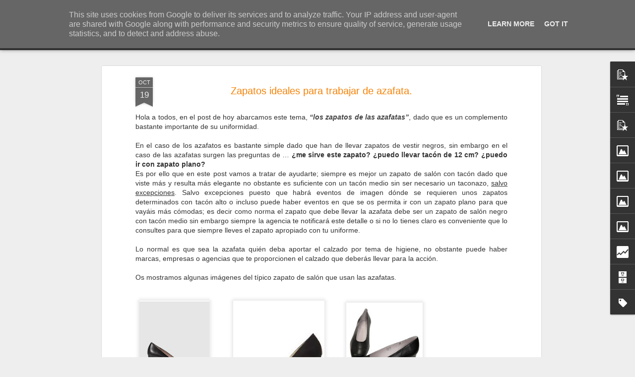

--- FILE ---
content_type: text/html; charset=UTF-8
request_url: https://www.blograsufilm.es/b/stats?style=BLACK_TRANSPARENT&timeRange=ALL_TIME&token=APq4FmAwKeBsgBo4_vCtpohk_oEZBQs2kh_UdO73SFolo9TNZlUAu-D_SjfbHASRBaiRl5PlwwElUsZ7MvdPVe-aUtgIkzvx8A&v=0&action=initial&widgetId=Stats1&responseType=js
body_size: 24
content:
{"total":276708,"sparklineOptions":{"backgroundColor":{"fillOpacity":0.1,"fill":"#000000"},"series":[{"areaOpacity":0.3,"color":"#202020"}]},"sparklineData":[[0,25],[1,24],[2,17],[3,19],[4,21],[5,23],[6,35],[7,16],[8,13],[9,29],[10,43],[11,94],[12,20],[13,34],[14,45],[15,38],[16,37],[17,26],[18,24],[19,27],[20,24],[21,48],[22,43],[23,26],[24,31],[25,28],[26,23],[27,28],[28,29],[29,19]],"nextTickMs":1200000}

--- FILE ---
content_type: text/html; charset=UTF-8
request_url: https://www.blograsufilm.es/b/stats?style=BLACK_TRANSPARENT&timeRange=ALL_TIME&token=APq4FmDH2PX6ul1x9LsyQXCUPiQcLWjOVSvaO48c08JITA3uZejnGlWa2nwEKw28rkdPB4iy7xuXvIcwgXmp1xUDgFRuCE3_VA&v=0&action=initial&widgetId=Stats1&responseType=js
body_size: 20
content:
{"total":276708,"sparklineOptions":{"backgroundColor":{"fillOpacity":0.1,"fill":"#000000"},"series":[{"areaOpacity":0.3,"color":"#202020"}]},"sparklineData":[[0,25],[1,24],[2,17],[3,19],[4,21],[5,23],[6,35],[7,16],[8,13],[9,29],[10,43],[11,94],[12,20],[13,34],[14,45],[15,38],[16,37],[17,26],[18,24],[19,27],[20,24],[21,48],[22,43],[23,26],[24,31],[25,28],[26,23],[27,28],[28,29],[29,19]],"nextTickMs":1200000}

--- FILE ---
content_type: text/javascript; charset=UTF-8
request_url: https://www.blograsufilm.es/?v=0&action=initial&widgetId=Image4&responseType=js&xssi_token=AOuZoY4WrjXdLH-IYIdP4Pn-eNHysBEiYg%3A1769037113737
body_size: 109
content:
try {
_WidgetManager._HandleControllerResult('Image4', 'initial',{'title': '\xa0WHATSAPP RASUFILM', 'width': 200, 'height': 99, 'sourceUrl': 'https://blogger.googleusercontent.com/img/b/R29vZ2xl/AVvXsEhOz4-eew0sQohaWbnoZ_RTFuWzvxUbAjyVEWL0xOjvMrlmRMzQVZ10pynmYNr52JutCZNYgq3eAofZ4Obc7MwgM7RNzEpROHdGxaOBI3wvOsAjllIzTX8pzG_hQgz-FGIOaDa6FJemS0u6/s1600/2000px-whatsapp_logo1r.svg_.png', 'caption': '', 'link': '', 'shrinkToFit': true, 'sectionWidth': 200});
} catch (e) {
  if (typeof log != 'undefined') {
    log('HandleControllerResult failed: ' + e);
  }
}


--- FILE ---
content_type: text/javascript; charset=UTF-8
request_url: https://www.blograsufilm.es/?v=0&action=initial&widgetId=Text1&responseType=js&xssi_token=AOuZoY4WrjXdLH-IYIdP4Pn-eNHysBEiYg%3A1769037113737
body_size: 293
content:
try {
_WidgetManager._HandleControllerResult('Text1', 'initial',{'content': '\x3cspan style\x3d\x22font-family:\x26quot;;\x22\x3e\x3cspan \x3d\x22\x22  style\x3d\x22font-size:100%;\x22\x3eBienvenidos al rinc\xf3n d\xf3nde RASUFILM compartir\xe1 consejos, eventos, sugerencias, entrevistas y mucho m\xe1s...\x3c/span\x3e\x3c/span\x3e\x3cdiv style\x3d\x22font-family: Georgia, serif; font-size: 100%; font-style: normal; font-variant-caps: normal; font-variant-ligatures: normal; font-weight: normal;\x22\x3e\x3cbr /\x3e\x3c/div\x3e\x3cdiv\x3e\x3cdiv\x3e\x3cspan style\x3d\x22font-family:\x26quot;;\x22\x3e\x3ca href\x3d\x22https://www.facebook.com/Rasufilm\x22 target\x3d\x22_blank\x22\x3e\x3cimg src\x3d\x22https://sites.google.com/site/blograsufilm/facebook.png\x22 / /\x3e\x3c/a\x3e\x3c/span\x3e\x3ca href\x3d\x22https://twitter.com/gruporasufilm\x22 style\x3d\x22font-family: \x26quot;\x26quot;; font-size: 100%;\x22 target\x3d\x22_blank\x22\x3e\x3cimg alt\x3d\x22Seguir a iniciaBlog en Twitter\x22 src\x3d\x22https://sites.google.com/site/blograsufilm/twitter.png\x22 / /\x3e\x3c/a\x3e\x3ca href\x3d\x22https://www.youtube.com/watch?v\x3dAkm79Z9n1UA\x22 style\x3d\x22font-family: \x26quot;\x26quot;; font-size: 100%;\x22 target\x3d\x22_blank\x22\x3e\x3cimg src\x3d\x22https://sites.google.com/site/blograsufilm/youtube.png\x22 / /\x3e\x3c/a\x3e\x3ca href\x3d\x22https://es.linkedin.com/company/grupo-rasufilm\x22 style\x3d\x22font-family: \x26quot;\x26quot;; font-size: 100%;\x22 target\x3d\x22_blank\x22\x3e\x3cimg src\x3d\x22https://sites.google.com/site/blograsufilm/LinkedIn.png\x22 / /\x3e\x3c/a\x3e\x3ca href\x3d\x22https://instagram.com/gruporasufilm/\x22 style\x3d\x22font-family: \x26quot;\x26quot;; font-size: 100%;\x22 target\x3d\x22_blank\x22\x3e\x3cimg src\x3d\x22https://sites.google.com/site/blograsufilm/instagram.png\x22 / /\x3e\x3c/a\x3e\x3c/div\x3e\x3c/div\x3e', 'title': 'About me'});
} catch (e) {
  if (typeof log != 'undefined') {
    log('HandleControllerResult failed: ' + e);
  }
}


--- FILE ---
content_type: text/javascript; charset=UTF-8
request_url: https://www.blograsufilm.es/?v=0&action=initial&widgetId=Stats1&responseType=js&xssi_token=AOuZoY4WrjXdLH-IYIdP4Pn-eNHysBEiYg%3A1769037113737
body_size: 50
content:
try {
_WidgetManager._HandleControllerResult('Stats1', 'initial',{'title': 'GRACIAS POR LA VISITA', 'showGraphicalCounter': false, 'showAnimatedCounter': false, 'showSparkline': true, 'statsUrl': '//www.blograsufilm.es/b/stats?style\x3dBLACK_TRANSPARENT\x26timeRange\x3dALL_TIME\x26token\x3dAPq4FmAwKeBsgBo4_vCtpohk_oEZBQs2kh_UdO73SFolo9TNZlUAu-D_SjfbHASRBaiRl5PlwwElUsZ7MvdPVe-aUtgIkzvx8A'});
} catch (e) {
  if (typeof log != 'undefined') {
    log('HandleControllerResult failed: ' + e);
  }
}


--- FILE ---
content_type: text/javascript; charset=UTF-8
request_url: https://www.blograsufilm.es/?v=0&action=initial&widgetId=Image2&responseType=js&xssi_token=AOuZoY4WrjXdLH-IYIdP4Pn-eNHysBEiYg%3A1769037113737
body_size: 85
content:
try {
_WidgetManager._HandleControllerResult('Image2', 'initial',{'title': 'CURSOS', 'width': 200, 'height': 283, 'sourceUrl': 'https://blogger.googleusercontent.com/img/b/R29vZ2xl/AVvXsEjC0wZKIvdwkznCpo6DHUhjHfl8oLMTaPcENqm2iSqcPGwPJhQJLFhB2XSl3Xgb_Hm4eXe0CUyoZUpb_sHwPdovKlt_Mk4RueBPC0Uor51HMLDP98ijvkv6lHR58W8wGTPnLL3zDIabgA-u/s1600/asonaman+22-9-16.png', 'caption': '', 'link': '', 'shrinkToFit': true, 'sectionWidth': 200});
} catch (e) {
  if (typeof log != 'undefined') {
    log('HandleControllerResult failed: ' + e);
  }
}


--- FILE ---
content_type: text/javascript; charset=UTF-8
request_url: https://www.blograsufilm.es/?v=0&action=initial&widgetId=Label1&responseType=js&xssi_token=AOuZoY4WrjXdLH-IYIdP4Pn-eNHysBEiYg%3A1769037113737
body_size: 4963
content:
try {
_WidgetManager._HandleControllerResult('Label1', 'initial',{'title': 'Etiquetas', 'display': 'list', 'showFreqNumbers': false, 'labels': [{'name': 'abiertosporvacaciones', 'count': 1, 'cssSize': 1, 'url': 'https://www.blograsufilm.es/search/label/abiertosporvacaciones'}, {'name': 'accesos', 'count': 1, 'cssSize': 1, 'url': 'https://www.blograsufilm.es/search/label/accesos'}, {'name': 'accidente laboral', 'count': 1, 'cssSize': 1, 'url': 'https://www.blograsufilm.es/search/label/accidente%20laboral'}, {'name': 'accion promocional', 'count': 1, 'cssSize': 1, 'url': 'https://www.blograsufilm.es/search/label/accion%20promocional'}, {'name': 'actitud', 'count': 3, 'cssSize': 2, 'url': 'https://www.blograsufilm.es/search/label/actitud'}, {'name': 'activaciones', 'count': 1, 'cssSize': 1, 'url': 'https://www.blograsufilm.es/search/label/activaciones'}, {'name': 'aeropuertos', 'count': 4, 'cssSize': 2, 'url': 'https://www.blograsufilm.es/search/label/aeropuertos'}, {'name': 'afiliacion', 'count': 1, 'cssSize': 1, 'url': 'https://www.blograsufilm.es/search/label/afiliacion'}, {'name': 'agencia', 'count': 3, 'cssSize': 2, 'url': 'https://www.blograsufilm.es/search/label/agencia'}, {'name': 'agencia de azafatas', 'count': 80, 'cssSize': 5, 'url': 'https://www.blograsufilm.es/search/label/agencia%20de%20azafatas'}, {'name': 'agencia de modelos', 'count': 2, 'cssSize': 2, 'url': 'https://www.blograsufilm.es/search/label/agencia%20de%20modelos'}, {'name': 'agencia de personal', 'count': 28, 'cssSize': 4, 'url': 'https://www.blograsufilm.es/search/label/agencia%20de%20personal'}, {'name': 'agencias', 'count': 2, 'cssSize': 2, 'url': 'https://www.blograsufilm.es/search/label/agencias'}, {'name': 'agencias de azafatas', 'count': 13, 'cssSize': 3, 'url': 'https://www.blograsufilm.es/search/label/agencias%20de%20azafatas'}, {'name': 'agradecimiento', 'count': 3, 'cssSize': 2, 'url': 'https://www.blograsufilm.es/search/label/agradecimiento'}, {'name': 'alcampo', 'count': 1, 'cssSize': 1, 'url': 'https://www.blograsufilm.es/search/label/alcampo'}, {'name': 'alem\xe1n', 'count': 2, 'cssSize': 2, 'url': 'https://www.blograsufilm.es/search/label/alem%C3%A1n'}, {'name': 'alertaroja', 'count': 3, 'cssSize': 2, 'url': 'https://www.blograsufilm.es/search/label/alertaroja'}, {'name': 'alimentos', 'count': 4, 'cssSize': 2, 'url': 'https://www.blograsufilm.es/search/label/alimentos'}, {'name': 'alta', 'count': 4, 'cssSize': 2, 'url': 'https://www.blograsufilm.es/search/label/alta'}, {'name': 'alta laboral', 'count': 1, 'cssSize': 1, 'url': 'https://www.blograsufilm.es/search/label/alta%20laboral'}, {'name': 'anecdotas', 'count': 1, 'cssSize': 1, 'url': 'https://www.blograsufilm.es/search/label/anecdotas'}, {'name': 'animadores', 'count': 1, 'cssSize': 1, 'url': 'https://www.blograsufilm.es/search/label/animadores'}, {'name': 'aniversario', 'count': 10, 'cssSize': 3, 'url': 'https://www.blograsufilm.es/search/label/aniversario'}, {'name': 'a\xf1o nuevo', 'count': 1, 'cssSize': 1, 'url': 'https://www.blograsufilm.es/search/label/a%C3%B1o%20nuevo'}, {'name': 'a\xf1os', 'count': 1, 'cssSize': 1, 'url': 'https://www.blograsufilm.es/search/label/a%C3%B1os'}, {'name': 'apoyo', 'count': 1, 'cssSize': 1, 'url': 'https://www.blograsufilm.es/search/label/apoyo'}, {'name': 'aragon', 'count': 1, 'cssSize': 1, 'url': 'https://www.blograsufilm.es/search/label/aragon'}, {'name': 'archivos', 'count': 1, 'cssSize': 1, 'url': 'https://www.blograsufilm.es/search/label/archivos'}, {'name': 'asonaman', 'count': 5, 'cssSize': 2, 'url': 'https://www.blograsufilm.es/search/label/asonaman'}, {'name': 'atenci\xf3n al p\xfablico', 'count': 1, 'cssSize': 1, 'url': 'https://www.blograsufilm.es/search/label/atenci%C3%B3n%20al%20p%C3%BAblico'}, {'name': 'autonom\xeda', 'count': 1, 'cssSize': 1, 'url': 'https://www.blograsufilm.es/search/label/autonom%C3%ADa'}, {'name': 'auxiliares de montaje', 'count': 2, 'cssSize': 2, 'url': 'https://www.blograsufilm.es/search/label/auxiliares%20de%20montaje'}, {'name': 'auxilios', 'count': 1, 'cssSize': 1, 'url': 'https://www.blograsufilm.es/search/label/auxilios'}, {'name': 'aviso', 'count': 2, 'cssSize': 2, 'url': 'https://www.blograsufilm.es/search/label/aviso'}, {'name': 'avsec', 'count': 1, 'cssSize': 1, 'url': 'https://www.blograsufilm.es/search/label/avsec'}, {'name': 'ayuda', 'count': 1, 'cssSize': 1, 'url': 'https://www.blograsufilm.es/search/label/ayuda'}, {'name': 'azafata', 'count': 52, 'cssSize': 4, 'url': 'https://www.blograsufilm.es/search/label/azafata'}, {'name': 'azafata bilingue', 'count': 10, 'cssSize': 3, 'url': 'https://www.blograsufilm.es/search/label/azafata%20bilingue'}, {'name': 'azafata de congresos', 'count': 7, 'cssSize': 3, 'url': 'https://www.blograsufilm.es/search/label/azafata%20de%20congresos'}, {'name': 'azafatas', 'count': 109, 'cssSize': 5, 'url': 'https://www.blograsufilm.es/search/label/azafatas'}, {'name': 'azafatas biling\xfces', 'count': 6, 'cssSize': 3, 'url': 'https://www.blograsufilm.es/search/label/azafatas%20biling%C3%BCes'}, {'name': 'azafatas con idiomas', 'count': 11, 'cssSize': 3, 'url': 'https://www.blograsufilm.es/search/label/azafatas%20con%20idiomas'}, {'name': 'azafatas de congresos', 'count': 5, 'cssSize': 2, 'url': 'https://www.blograsufilm.es/search/label/azafatas%20de%20congresos'}, {'name': 'azafatas de eventos', 'count': 8, 'cssSize': 3, 'url': 'https://www.blograsufilm.es/search/label/azafatas%20de%20eventos'}, {'name': 'azafatas de ferias', 'count': 5, 'cssSize': 2, 'url': 'https://www.blograsufilm.es/search/label/azafatas%20de%20ferias'}, {'name': 'azafatas de imagen', 'count': 11, 'cssSize': 3, 'url': 'https://www.blograsufilm.es/search/label/azafatas%20de%20imagen'}, {'name': 'azafatasdeparrilla', 'count': 1, 'cssSize': 1, 'url': 'https://www.blograsufilm.es/search/label/azafatasdeparrilla'}, {'name': 'azafato', 'count': 4, 'cssSize': 2, 'url': 'https://www.blograsufilm.es/search/label/azafato'}, {'name': 'azafatos', 'count': 29, 'cssSize': 4, 'url': 'https://www.blograsufilm.es/search/label/azafatos'}, {'name': 'backtoevents', 'count': 1, 'cssSize': 1, 'url': 'https://www.blograsufilm.es/search/label/backtoevents'}, {'name': 'badajoz', 'count': 1, 'cssSize': 1, 'url': 'https://www.blograsufilm.es/search/label/badajoz'}, {'name': 'baja', 'count': 1, 'cssSize': 1, 'url': 'https://www.blograsufilm.es/search/label/baja'}, {'name': 'baja laboral', 'count': 1, 'cssSize': 1, 'url': 'https://www.blograsufilm.es/search/label/baja%20laboral'}, {'name': 'baja voluntaria', 'count': 1, 'cssSize': 1, 'url': 'https://www.blograsufilm.es/search/label/baja%20voluntaria'}, {'name': 'bajaaragon', 'count': 1, 'cssSize': 1, 'url': 'https://www.blograsufilm.es/search/label/bajaaragon'}, {'name': 'bajaespa\xf1a', 'count': 1, 'cssSize': 1, 'url': 'https://www.blograsufilm.es/search/label/bajaespa%C3%B1a'}, {'name': 'barcelona', 'count': 2, 'cssSize': 2, 'url': 'https://www.blograsufilm.es/search/label/barcelona'}, {'name': 'barman', 'count': 1, 'cssSize': 1, 'url': 'https://www.blograsufilm.es/search/label/barman'}, {'name': 'bartender', 'count': 1, 'cssSize': 1, 'url': 'https://www.blograsufilm.es/search/label/bartender'}, {'name': 'bebidas alcoh\xf3licas', 'count': 1, 'cssSize': 1, 'url': 'https://www.blograsufilm.es/search/label/bebidas%20alcoh%C3%B3licas'}, {'name': 'belleza', 'count': 3, 'cssSize': 2, 'url': 'https://www.blograsufilm.es/search/label/belleza'}, {'name': 'bienvenida', 'count': 1, 'cssSize': 1, 'url': 'https://www.blograsufilm.es/search/label/bienvenida'}, {'name': 'bilbao', 'count': 1, 'cssSize': 1, 'url': 'https://www.blograsufilm.es/search/label/bilbao'}, {'name': 'blog', 'count': 8, 'cssSize': 3, 'url': 'https://www.blograsufilm.es/search/label/blog'}, {'name': 'boda', 'count': 1, 'cssSize': 1, 'url': 'https://www.blograsufilm.es/search/label/boda'}, {'name': 'bodas', 'count': 1, 'cssSize': 1, 'url': 'https://www.blograsufilm.es/search/label/bodas'}, {'name': 'book', 'count': 4, 'cssSize': 2, 'url': 'https://www.blograsufilm.es/search/label/book'}, {'name': 'briefing', 'count': 1, 'cssSize': 1, 'url': 'https://www.blograsufilm.es/search/label/briefing'}, {'name': 'buzoneo', 'count': 1, 'cssSize': 1, 'url': 'https://www.blograsufilm.es/search/label/buzoneo'}, {'name': 'calzado', 'count': 4, 'cssSize': 2, 'url': 'https://www.blograsufilm.es/search/label/calzado'}, {'name': 'camarero', 'count': 2, 'cssSize': 2, 'url': 'https://www.blograsufilm.es/search/label/camarero'}, {'name': 'camareros', 'count': 1, 'cssSize': 1, 'url': 'https://www.blograsufilm.es/search/label/camareros'}, {'name': 'cambioclimatico', 'count': 1, 'cssSize': 1, 'url': 'https://www.blograsufilm.es/search/label/cambioclimatico'}, {'name': 'cambios', 'count': 1, 'cssSize': 1, 'url': 'https://www.blograsufilm.es/search/label/cambios'}, {'name': 'campa\xf1a', 'count': 1, 'cssSize': 1, 'url': 'https://www.blograsufilm.es/search/label/campa%C3%B1a'}, {'name': 'campa\xf1adeconcienciacion', 'count': 2, 'cssSize': 2, 'url': 'https://www.blograsufilm.es/search/label/campa%C3%B1adeconcienciacion'}, {'name': 'canarias', 'count': 2, 'cssSize': 2, 'url': 'https://www.blograsufilm.es/search/label/canarias'}, {'name': 'cancelacion', 'count': 1, 'cssSize': 1, 'url': 'https://www.blograsufilm.es/search/label/cancelacion'}, {'name': 'c\xe1ncer', 'count': 1, 'cssSize': 1, 'url': 'https://www.blograsufilm.es/search/label/c%C3%A1ncer'}, {'name': 'candidatos', 'count': 1, 'cssSize': 1, 'url': 'https://www.blograsufilm.es/search/label/candidatos'}, {'name': 'candidaturas', 'count': 1, 'cssSize': 1, 'url': 'https://www.blograsufilm.es/search/label/candidaturas'}, {'name': 'cara', 'count': 1, 'cssSize': 1, 'url': 'https://www.blograsufilm.es/search/label/cara'}, {'name': 'carnet', 'count': 2, 'cssSize': 2, 'url': 'https://www.blograsufilm.es/search/label/carnet'}, {'name': 'carnet manipulador de alimentos', 'count': 9, 'cssSize': 3, 'url': 'https://www.blograsufilm.es/search/label/carnet%20manipulador%20de%20alimentos'}, {'name': 'carrefour', 'count': 2, 'cssSize': 2, 'url': 'https://www.blograsufilm.es/search/label/carrefour'}, {'name': 'casting', 'count': 3, 'cssSize': 2, 'url': 'https://www.blograsufilm.es/search/label/casting'}, {'name': 'celebraci\xf3n', 'count': 6, 'cssSize': 3, 'url': 'https://www.blograsufilm.es/search/label/celebraci%C3%B3n'}, {'name': 'centros comerciales', 'count': 1, 'cssSize': 1, 'url': 'https://www.blograsufilm.es/search/label/centros%20comerciales'}, {'name': 'centros de congresos', 'count': 2, 'cssSize': 2, 'url': 'https://www.blograsufilm.es/search/label/centros%20de%20congresos'}, {'name': 'centrosdecongresosyexposiciones', 'count': 1, 'cssSize': 1, 'url': 'https://www.blograsufilm.es/search/label/centrosdecongresosyexposiciones'}, {'name': 'certificado', 'count': 2, 'cssSize': 2, 'url': 'https://www.blograsufilm.es/search/label/certificado'}, {'name': 'certificadodeempresa', 'count': 1, 'cssSize': 1, 'url': 'https://www.blograsufilm.es/search/label/certificadodeempresa'}, {'name': 'certificadoretenciones', 'count': 1, 'cssSize': 1, 'url': 'https://www.blograsufilm.es/search/label/certificadoretenciones'}, {'name': 'ceselaboral', 'count': 1, 'cssSize': 1, 'url': 'https://www.blograsufilm.es/search/label/ceselaboral'}, {'name': 'cliente misterioso', 'count': 1, 'cssSize': 1, 'url': 'https://www.blograsufilm.es/search/label/cliente%20misterioso'}, {'name': 'clima', 'count': 1, 'cssSize': 1, 'url': 'https://www.blograsufilm.es/search/label/clima'}, {'name': 'cocteler\xeda', 'count': 2, 'cssSize': 2, 'url': 'https://www.blograsufilm.es/search/label/cocteler%C3%ADa'}, {'name': 'coctelero', 'count': 2, 'cssSize': 2, 'url': 'https://www.blograsufilm.es/search/label/coctelero'}, {'name': 'cocteleros', 'count': 2, 'cssSize': 2, 'url': 'https://www.blograsufilm.es/search/label/cocteleros'}, {'name': 'cocteles', 'count': 1, 'cssSize': 1, 'url': 'https://www.blograsufilm.es/search/label/cocteles'}, {'name': 'coeficiente', 'count': 1, 'cssSize': 1, 'url': 'https://www.blograsufilm.es/search/label/coeficiente'}, {'name': 'colaboracion', 'count': 1, 'cssSize': 1, 'url': 'https://www.blograsufilm.es/search/label/colaboracion'}, {'name': 'comodidad', 'count': 1, 'cssSize': 1, 'url': 'https://www.blograsufilm.es/search/label/comodidad'}, {'name': 'complementos', 'count': 4, 'cssSize': 2, 'url': 'https://www.blograsufilm.es/search/label/complementos'}, {'name': 'comportamiento', 'count': 1, 'cssSize': 1, 'url': 'https://www.blograsufilm.es/search/label/comportamiento'}, {'name': 'comprador', 'count': 1, 'cssSize': 1, 'url': 'https://www.blograsufilm.es/search/label/comprador'}, {'name': 'compras', 'count': 1, 'cssSize': 1, 'url': 'https://www.blograsufilm.es/search/label/compras'}, {'name': 'comprasonline', 'count': 1, 'cssSize': 1, 'url': 'https://www.blograsufilm.es/search/label/comprasonline'}, {'name': 'comunicaci\xf3n', 'count': 2, 'cssSize': 2, 'url': 'https://www.blograsufilm.es/search/label/comunicaci%C3%B3n'}, {'name': 'concienciaci\xf3n', 'count': 1, 'cssSize': 1, 'url': 'https://www.blograsufilm.es/search/label/concienciaci%C3%B3n'}, {'name': 'conferences', 'count': 1, 'cssSize': 1, 'url': 'https://www.blograsufilm.es/search/label/conferences'}, {'name': 'conferencias', 'count': 1, 'cssSize': 1, 'url': 'https://www.blograsufilm.es/search/label/conferencias'}, {'name': 'confidencialidad', 'count': 1, 'cssSize': 1, 'url': 'https://www.blograsufilm.es/search/label/confidencialidad'}, {'name': 'congreso', 'count': 2, 'cssSize': 2, 'url': 'https://www.blograsufilm.es/search/label/congreso'}, {'name': 'congresos', 'count': 12, 'cssSize': 3, 'url': 'https://www.blograsufilm.es/search/label/congresos'}, {'name': 'consejo', 'count': 2, 'cssSize': 2, 'url': 'https://www.blograsufilm.es/search/label/consejo'}, {'name': 'consejos', 'count': 25, 'cssSize': 4, 'url': 'https://www.blograsufilm.es/search/label/consejos'}, {'name': 'consultas', 'count': 1, 'cssSize': 1, 'url': 'https://www.blograsufilm.es/search/label/consultas'}, {'name': 'consultorio', 'count': 4, 'cssSize': 2, 'url': 'https://www.blograsufilm.es/search/label/consultorio'}, {'name': 'contratacion', 'count': 4, 'cssSize': 2, 'url': 'https://www.blograsufilm.es/search/label/contratacion'}, {'name': 'contrataci\xf3n', 'count': 8, 'cssSize': 3, 'url': 'https://www.blograsufilm.es/search/label/contrataci%C3%B3n'}, {'name': 'contrato', 'count': 11, 'cssSize': 3, 'url': 'https://www.blograsufilm.es/search/label/contrato'}, {'name': 'contratos', 'count': 3, 'cssSize': 2, 'url': 'https://www.blograsufilm.es/search/label/contratos'}, {'name': 'control', 'count': 1, 'cssSize': 1, 'url': 'https://www.blograsufilm.es/search/label/control'}, {'name': 'convenciones', 'count': 2, 'cssSize': 2, 'url': 'https://www.blograsufilm.es/search/label/convenciones'}, {'name': 'coordinacion', 'count': 1, 'cssSize': 1, 'url': 'https://www.blograsufilm.es/search/label/coordinacion'}, {'name': 'coordinador', 'count': 3, 'cssSize': 2, 'url': 'https://www.blograsufilm.es/search/label/coordinador'}, {'name': 'corbata', 'count': 1, 'cssSize': 1, 'url': 'https://www.blograsufilm.es/search/label/corbata'}, {'name': 'coronavirus', 'count': 3, 'cssSize': 2, 'url': 'https://www.blograsufilm.es/search/label/coronavirus'}, {'name': 'costes', 'count': 1, 'cssSize': 1, 'url': 'https://www.blograsufilm.es/search/label/costes'}, {'name': 'cotizaci\xf3n', 'count': 2, 'cssSize': 2, 'url': 'https://www.blograsufilm.es/search/label/cotizaci%C3%B3n'}, {'name': 'cotizaciones', 'count': 1, 'cssSize': 1, 'url': 'https://www.blograsufilm.es/search/label/cotizaciones'}, {'name': 'covid_19', 'count': 2, 'cssSize': 2, 'url': 'https://www.blograsufilm.es/search/label/covid_19'}, {'name': 'crucigrama', 'count': 1, 'cssSize': 1, 'url': 'https://www.blograsufilm.es/search/label/crucigrama'}, {'name': 'cuidandoelplaneta', 'count': 1, 'cssSize': 1, 'url': 'https://www.blograsufilm.es/search/label/cuidandoelplaneta'}, {'name': 'cumbrevieja', 'count': 1, 'cssSize': 1, 'url': 'https://www.blograsufilm.es/search/label/cumbrevieja'}, {'name': 'cumple-blog', 'count': 3, 'cssSize': 2, 'url': 'https://www.blograsufilm.es/search/label/cumple-blog'}, {'name': 'cumplea\xf1os', 'count': 7, 'cssSize': 3, 'url': 'https://www.blograsufilm.es/search/label/cumplea%C3%B1os'}, {'name': 'cumpletuparte', 'count': 1, 'cssSize': 1, 'url': 'https://www.blograsufilm.es/search/label/cumpletuparte'}, {'name': 'curiosidades', 'count': 2, 'cssSize': 2, 'url': 'https://www.blograsufilm.es/search/label/curiosidades'}, {'name': 'curso', 'count': 2, 'cssSize': 2, 'url': 'https://www.blograsufilm.es/search/label/curso'}, {'name': 'cursos', 'count': 5, 'cssSize': 2, 'url': 'https://www.blograsufilm.es/search/label/cursos'}, {'name': 'datos', 'count': 1, 'cssSize': 1, 'url': 'https://www.blograsufilm.es/search/label/datos'}, {'name': 'decalogo', 'count': 1, 'cssSize': 1, 'url': 'https://www.blograsufilm.es/search/label/decalogo'}, {'name': 'declaracionrenta', 'count': 1, 'cssSize': 1, 'url': 'https://www.blograsufilm.es/search/label/declaracionrenta'}, {'name': 'degustaciones', 'count': 4, 'cssSize': 2, 'url': 'https://www.blograsufilm.es/search/label/degustaciones'}, {'name': 'descansos', 'count': 2, 'cssSize': 2, 'url': 'https://www.blograsufilm.es/search/label/descansos'}, {'name': 'digital', 'count': 3, 'cssSize': 2, 'url': 'https://www.blograsufilm.es/search/label/digital'}, {'name': 'digitalizacion', 'count': 2, 'cssSize': 2, 'url': 'https://www.blograsufilm.es/search/label/digitalizacion'}, {'name': 'dinero', 'count': 1, 'cssSize': 1, 'url': 'https://www.blograsufilm.es/search/label/dinero'}, {'name': 'dnie', 'count': 1, 'cssSize': 1, 'url': 'https://www.blograsufilm.es/search/label/dnie'}, {'name': 'documentaci\xf3n', 'count': 8, 'cssSize': 3, 'url': 'https://www.blograsufilm.es/search/label/documentaci%C3%B3n'}, {'name': 'documentos', 'count': 1, 'cssSize': 1, 'url': 'https://www.blograsufilm.es/search/label/documentos'}, {'name': 'donacioneserupcionlapalma', 'count': 1, 'cssSize': 1, 'url': 'https://www.blograsufilm.es/search/label/donacioneserupcionlapalma'}, {'name': 'drones', 'count': 1, 'cssSize': 1, 'url': 'https://www.blograsufilm.es/search/label/drones'}, {'name': 'dudas', 'count': 5, 'cssSize': 2, 'url': 'https://www.blograsufilm.es/search/label/dudas'}, {'name': 'dufry', 'count': 1, 'cssSize': 1, 'url': 'https://www.blograsufilm.es/search/label/dufry'}, {'name': 'ecolatras', 'count': 1, 'cssSize': 1, 'url': 'https://www.blograsufilm.es/search/label/ecolatras'}, {'name': 'ecolatrasgrancanaria', 'count': 1, 'cssSize': 1, 'url': 'https://www.blograsufilm.es/search/label/ecolatrasgrancanaria'}, {'name': 'edad', 'count': 3, 'cssSize': 2, 'url': 'https://www.blograsufilm.es/search/label/edad'}, {'name': 'edad para trabajar', 'count': 1, 'cssSize': 1, 'url': 'https://www.blograsufilm.es/search/label/edad%20para%20trabajar'}, {'name': 'educateatro', 'count': 2, 'cssSize': 2, 'url': 'https://www.blograsufilm.es/search/label/educateatro'}, {'name': 'empresas', 'count': 1, 'cssSize': 1, 'url': 'https://www.blograsufilm.es/search/label/empresas'}, {'name': 'encuestadores', 'count': 1, 'cssSize': 1, 'url': 'https://www.blograsufilm.es/search/label/encuestadores'}, {'name': 'enfermedad', 'count': 1, 'cssSize': 1, 'url': 'https://www.blograsufilm.es/search/label/enfermedad'}, {'name': 'enfermo', 'count': 1, 'cssSize': 1, 'url': 'https://www.blograsufilm.es/search/label/enfermo'}, {'name': 'english', 'count': 9, 'cssSize': 3, 'url': 'https://www.blograsufilm.es/search/label/english'}, {'name': 'entregas de premios', 'count': 1, 'cssSize': 1, 'url': 'https://www.blograsufilm.es/search/label/entregas%20de%20premios'}, {'name': 'entretenimiento', 'count': 3, 'cssSize': 2, 'url': 'https://www.blograsufilm.es/search/label/entretenimiento'}, {'name': 'entrevista', 'count': 16, 'cssSize': 3, 'url': 'https://www.blograsufilm.es/search/label/entrevista'}, {'name': 'entrevistado', 'count': 1, 'cssSize': 1, 'url': 'https://www.blograsufilm.es/search/label/entrevistado'}, {'name': 'entrevistador', 'count': 1, 'cssSize': 1, 'url': 'https://www.blograsufilm.es/search/label/entrevistador'}, {'name': 'epis', 'count': 1, 'cssSize': 1, 'url': 'https://www.blograsufilm.es/search/label/epis'}, {'name': 'equipo', 'count': 1, 'cssSize': 1, 'url': 'https://www.blograsufilm.es/search/label/equipo'}, {'name': 'errores', 'count': 1, 'cssSize': 1, 'url': 'https://www.blograsufilm.es/search/label/errores'}, {'name': 'erupcionlapalma', 'count': 1, 'cssSize': 1, 'url': 'https://www.blograsufilm.es/search/label/erupcionlapalma'}, {'name': 'erupcionvolcan', 'count': 1, 'cssSize': 1, 'url': 'https://www.blograsufilm.es/search/label/erupcionvolcan'}, {'name': 'espa\xf1a', 'count': 3, 'cssSize': 2, 'url': 'https://www.blograsufilm.es/search/label/espa%C3%B1a'}, {'name': 'event', 'count': 2, 'cssSize': 2, 'url': 'https://www.blograsufilm.es/search/label/event'}, {'name': 'event staff', 'count': 11, 'cssSize': 3, 'url': 'https://www.blograsufilm.es/search/label/event%20staff'}, {'name': 'evento', 'count': 1, 'cssSize': 1, 'url': 'https://www.blograsufilm.es/search/label/evento'}, {'name': 'eventos', 'count': 75, 'cssSize': 5, 'url': 'https://www.blograsufilm.es/search/label/eventos'}, {'name': 'eventos deportivos', 'count': 1, 'cssSize': 1, 'url': 'https://www.blograsufilm.es/search/label/eventos%20deportivos'}, {'name': 'eventos virtuales', 'count': 1, 'cssSize': 1, 'url': 'https://www.blograsufilm.es/search/label/eventos%20virtuales'}, {'name': 'eventospresenciales', 'count': 1, 'cssSize': 1, 'url': 'https://www.blograsufilm.es/search/label/eventospresenciales'}, {'name': 'events', 'count': 16, 'cssSize': 3, 'url': 'https://www.blograsufilm.es/search/label/events'}, {'name': 'exhibiciones', 'count': 1, 'cssSize': 1, 'url': 'https://www.blograsufilm.es/search/label/exhibiciones'}, {'name': 'exhibitions', 'count': 1, 'cssSize': 1, 'url': 'https://www.blograsufilm.es/search/label/exhibitions'}, {'name': 'experiencia', 'count': 17, 'cssSize': 3, 'url': 'https://www.blograsufilm.es/search/label/experiencia'}, {'name': 'experiencias', 'count': 11, 'cssSize': 3, 'url': 'https://www.blograsufilm.es/search/label/experiencias'}, {'name': 'fair', 'count': 1, 'cssSize': 1, 'url': 'https://www.blograsufilm.es/search/label/fair'}, {'name': 'falta', 'count': 1, 'cssSize': 1, 'url': 'https://www.blograsufilm.es/search/label/falta'}, {'name': 'felicesfiestas', 'count': 2, 'cssSize': 2, 'url': 'https://www.blograsufilm.es/search/label/felicesfiestas'}, {'name': 'feliznavidad', 'count': 3, 'cssSize': 2, 'url': 'https://www.blograsufilm.es/search/label/feliznavidad'}, {'name': 'feria', 'count': 2, 'cssSize': 2, 'url': 'https://www.blograsufilm.es/search/label/feria'}, {'name': 'ferias', 'count': 6, 'cssSize': 3, 'url': 'https://www.blograsufilm.es/search/label/ferias'}, {'name': 'fibes', 'count': 1, 'cssSize': 1, 'url': 'https://www.blograsufilm.es/search/label/fibes'}, {'name': 'fiestas', 'count': 1, 'cssSize': 1, 'url': 'https://www.blograsufilm.es/search/label/fiestas'}, {'name': 'fiestas de noche', 'count': 3, 'cssSize': 2, 'url': 'https://www.blograsufilm.es/search/label/fiestas%20de%20noche'}, {'name': 'findea\xf1o', 'count': 1, 'cssSize': 1, 'url': 'https://www.blograsufilm.es/search/label/findea%C3%B1o'}, {'name': 'firma', 'count': 4, 'cssSize': 2, 'url': 'https://www.blograsufilm.es/search/label/firma'}, {'name': 'firmadigital', 'count': 3, 'cssSize': 2, 'url': 'https://www.blograsufilm.es/search/label/firmadigital'}, {'name': 'firmas', 'count': 2, 'cssSize': 2, 'url': 'https://www.blograsufilm.es/search/label/firmas'}, {'name': 'fitur', 'count': 1, 'cssSize': 1, 'url': 'https://www.blograsufilm.es/search/label/fitur'}, {'name': 'formacion', 'count': 12, 'cssSize': 3, 'url': 'https://www.blograsufilm.es/search/label/formacion'}, {'name': 'formaci\xf3n', 'count': 20, 'cssSize': 4, 'url': 'https://www.blograsufilm.es/search/label/formaci%C3%B3n'}, {'name': 'formaciones', 'count': 2, 'cssSize': 2, 'url': 'https://www.blograsufilm.es/search/label/formaciones'}, {'name': 'foto', 'count': 1, 'cssSize': 1, 'url': 'https://www.blograsufilm.es/search/label/foto'}, {'name': 'fotograf\xeda', 'count': 1, 'cssSize': 1, 'url': 'https://www.blograsufilm.es/search/label/fotograf%C3%ADa'}, {'name': 'fotograf\xedas', 'count': 1, 'cssSize': 1, 'url': 'https://www.blograsufilm.es/search/label/fotograf%C3%ADas'}, {'name': 'fotografo', 'count': 2, 'cssSize': 2, 'url': 'https://www.blograsufilm.es/search/label/fotografo'}, {'name': 'fotos', 'count': 1, 'cssSize': 1, 'url': 'https://www.blograsufilm.es/search/label/fotos'}, {'name': 'franc\xe9s', 'count': 1, 'cssSize': 1, 'url': 'https://www.blograsufilm.es/search/label/franc%C3%A9s'}, {'name': 'fremap', 'count': 1, 'cssSize': 1, 'url': 'https://www.blograsufilm.es/search/label/fremap'}, {'name': 'fuerza de ventas', 'count': 1, 'cssSize': 1, 'url': 'https://www.blograsufilm.es/search/label/fuerza%20de%20ventas'}, {'name': 'f\xfatbol', 'count': 1, 'cssSize': 1, 'url': 'https://www.blograsufilm.es/search/label/f%C3%BAtbol'}, {'name': 'ganador', 'count': 9, 'cssSize': 3, 'url': 'https://www.blograsufilm.es/search/label/ganador'}, {'name': 'ganadores', 'count': 2, 'cssSize': 2, 'url': 'https://www.blograsufilm.es/search/label/ganadores'}, {'name': 'gastos sociales', 'count': 1, 'cssSize': 1, 'url': 'https://www.blograsufilm.es/search/label/gastos%20sociales'}, {'name': 'gestiones', 'count': 2, 'cssSize': 2, 'url': 'https://www.blograsufilm.es/search/label/gestiones'}, {'name': 'GestionesOnline', 'count': 1, 'cssSize': 1, 'url': 'https://www.blograsufilm.es/search/label/GestionesOnline'}, {'name': 'gran canaria', 'count': 1, 'cssSize': 1, 'url': 'https://www.blograsufilm.es/search/label/gran%20canaria'}, {'name': 'guantes', 'count': 1, 'cssSize': 1, 'url': 'https://www.blograsufilm.es/search/label/guantes'}, {'name': 'guia', 'count': 1, 'cssSize': 1, 'url': 'https://www.blograsufilm.es/search/label/guia'}, {'name': 'hacemoseventos', 'count': 1, 'cssSize': 1, 'url': 'https://www.blograsufilm.es/search/label/hacemoseventos'}, {'name': 'hacienda', 'count': 1, 'cssSize': 1, 'url': 'https://www.blograsufilm.es/search/label/hacienda'}, {'name': 'historia', 'count': 1, 'cssSize': 1, 'url': 'https://www.blograsufilm.es/search/label/historia'}, {'name': 'horario', 'count': 2, 'cssSize': 2, 'url': 'https://www.blograsufilm.es/search/label/horario'}, {'name': 'hosteleria', 'count': 1, 'cssSize': 1, 'url': 'https://www.blograsufilm.es/search/label/hosteleria'}, {'name': 'hostess', 'count': 2, 'cssSize': 2, 'url': 'https://www.blograsufilm.es/search/label/hostess'}, {'name': 'idiomas', 'count': 17, 'cssSize': 3, 'url': 'https://www.blograsufilm.es/search/label/idiomas'}, {'name': 'ifema', 'count': 1, 'cssSize': 1, 'url': 'https://www.blograsufilm.es/search/label/ifema'}, {'name': 'imagen', 'count': 9, 'cssSize': 3, 'url': 'https://www.blograsufilm.es/search/label/imagen'}, {'name': 'impulsando pymes', 'count': 1, 'cssSize': 1, 'url': 'https://www.blograsufilm.es/search/label/impulsando%20pymes'}, {'name': 'incentives', 'count': 1, 'cssSize': 1, 'url': 'https://www.blograsufilm.es/search/label/incentives'}, {'name': 'incentivos', 'count': 1, 'cssSize': 1, 'url': 'https://www.blograsufilm.es/search/label/incentivos'}, {'name': 'informacion', 'count': 1, 'cssSize': 1, 'url': 'https://www.blograsufilm.es/search/label/informacion'}, {'name': 'informaci\xf3n', 'count': 2, 'cssSize': 2, 'url': 'https://www.blograsufilm.es/search/label/informaci%C3%B3n'}, {'name': 'informes', 'count': 1, 'cssSize': 1, 'url': 'https://www.blograsufilm.es/search/label/informes'}, {'name': 'ingles', 'count': 2, 'cssSize': 2, 'url': 'https://www.blograsufilm.es/search/label/ingles'}, {'name': 'ingl\xe9s', 'count': 8, 'cssSize': 3, 'url': 'https://www.blograsufilm.es/search/label/ingl%C3%A9s'}, {'name': 'irpf', 'count': 1, 'cssSize': 1, 'url': 'https://www.blograsufilm.es/search/label/irpf'}, {'name': 'islabonita', 'count': 1, 'cssSize': 1, 'url': 'https://www.blograsufilm.es/search/label/islabonita'}, {'name': 'job', 'count': 1, 'cssSize': 1, 'url': 'https://www.blograsufilm.es/search/label/job'}, {'name': 'konjac', 'count': 1, 'cssSize': 1, 'url': 'https://www.blograsufilm.es/search/label/konjac'}, {'name': 'labial', 'count': 1, 'cssSize': 1, 'url': 'https://www.blograsufilm.es/search/label/labial'}, {'name': 'labios', 'count': 1, 'cssSize': 1, 'url': 'https://www.blograsufilm.es/search/label/labios'}, {'name': 'lanzarote', 'count': 1, 'cssSize': 1, 'url': 'https://www.blograsufilm.es/search/label/lanzarote'}, {'name': 'lapalma', 'count': 1, 'cssSize': 1, 'url': 'https://www.blograsufilm.es/search/label/lapalma'}, {'name': 'las palmas', 'count': 3, 'cssSize': 2, 'url': 'https://www.blograsufilm.es/search/label/las%20palmas'}, {'name': 'lead', 'count': 1, 'cssSize': 1, 'url': 'https://www.blograsufilm.es/search/label/lead'}, {'name': 'leads', 'count': 1, 'cssSize': 1, 'url': 'https://www.blograsufilm.es/search/label/leads'}, {'name': 'lectordni', 'count': 1, 'cssSize': 1, 'url': 'https://www.blograsufilm.es/search/label/lectordni'}, {'name': 'legalidad', 'count': 1, 'cssSize': 1, 'url': 'https://www.blograsufilm.es/search/label/legalidad'}, {'name': 'limpieza', 'count': 1, 'cssSize': 1, 'url': 'https://www.blograsufilm.es/search/label/limpieza'}, {'name': 'madrid', 'count': 6, 'cssSize': 3, 'url': 'https://www.blograsufilm.es/search/label/madrid'}, {'name': 'manualidades. decoracion', 'count': 1, 'cssSize': 1, 'url': 'https://www.blograsufilm.es/search/label/manualidades.%20decoracion'}, {'name': 'maquilladora', 'count': 2, 'cssSize': 2, 'url': 'https://www.blograsufilm.es/search/label/maquilladora'}, {'name': 'maquilladores', 'count': 1, 'cssSize': 1, 'url': 'https://www.blograsufilm.es/search/label/maquilladores'}, {'name': 'maquillaje', 'count': 7, 'cssSize': 3, 'url': 'https://www.blograsufilm.es/search/label/maquillaje'}, {'name': 'marketing', 'count': 5, 'cssSize': 2, 'url': 'https://www.blograsufilm.es/search/label/marketing'}, {'name': 'marketing promocional', 'count': 12, 'cssSize': 3, 'url': 'https://www.blograsufilm.es/search/label/marketing%20promocional'}, {'name': 'mascarillas', 'count': 1, 'cssSize': 1, 'url': 'https://www.blograsufilm.es/search/label/mascarillas'}, {'name': 'mayoria de edad', 'count': 1, 'cssSize': 1, 'url': 'https://www.blograsufilm.es/search/label/mayoria%20de%20edad'}, {'name': 'mecanismoequidadintergeneracional', 'count': 1, 'cssSize': 1, 'url': 'https://www.blograsufilm.es/search/label/mecanismoequidadintergeneracional'}, {'name': 'mechones', 'count': 1, 'cssSize': 1, 'url': 'https://www.blograsufilm.es/search/label/mechones'}, {'name': 'medias', 'count': 1, 'cssSize': 1, 'url': 'https://www.blograsufilm.es/search/label/medias'}, {'name': 'medicos', 'count': 1, 'cssSize': 1, 'url': 'https://www.blograsufilm.es/search/label/medicos'}, {'name': 'meetings', 'count': 1, 'cssSize': 1, 'url': 'https://www.blograsufilm.es/search/label/meetings'}, {'name': 'MEI', 'count': 1, 'cssSize': 1, 'url': 'https://www.blograsufilm.es/search/label/MEI'}, {'name': 'mice', 'count': 3, 'cssSize': 2, 'url': 'https://www.blograsufilm.es/search/label/mice'}, {'name': 'mistery', 'count': 1, 'cssSize': 1, 'url': 'https://www.blograsufilm.es/search/label/mistery'}, {'name': 'moda', 'count': 1, 'cssSize': 1, 'url': 'https://www.blograsufilm.es/search/label/moda'}, {'name': 'modacalida', 'count': 1, 'cssSize': 1, 'url': 'https://www.blograsufilm.es/search/label/modacalida'}, {'name': 'model', 'count': 1, 'cssSize': 1, 'url': 'https://www.blograsufilm.es/search/label/model'}, {'name': 'modelo', 'count': 2, 'cssSize': 2, 'url': 'https://www.blograsufilm.es/search/label/modelo'}, {'name': 'modelos', 'count': 1, 'cssSize': 1, 'url': 'https://www.blograsufilm.es/search/label/modelos'}, {'name': 'monitores', 'count': 2, 'cssSize': 2, 'url': 'https://www.blograsufilm.es/search/label/monitores'}, {'name': 'm\xf3vil', 'count': 1, 'cssSize': 1, 'url': 'https://www.blograsufilm.es/search/label/m%C3%B3vil'}, {'name': 'muestras', 'count': 1, 'cssSize': 1, 'url': 'https://www.blograsufilm.es/search/label/muestras'}, {'name': 'mutua', 'count': 1, 'cssSize': 1, 'url': 'https://www.blograsufilm.es/search/label/mutua'}, {'name': 'mwc', 'count': 1, 'cssSize': 1, 'url': 'https://www.blograsufilm.es/search/label/mwc'}, {'name': 'navidad', 'count': 10, 'cssSize': 3, 'url': 'https://www.blograsufilm.es/search/label/navidad'}, {'name': 'navidad2024', 'count': 1, 'cssSize': 1, 'url': 'https://www.blograsufilm.es/search/label/navidad2024'}, {'name': 'no seleccionado', 'count': 1, 'cssSize': 1, 'url': 'https://www.blograsufilm.es/search/label/no%20seleccionado'}, {'name': 'nochevieja', 'count': 1, 'cssSize': 1, 'url': 'https://www.blograsufilm.es/search/label/nochevieja'}, {'name': 'n\xf3mina', 'count': 3, 'cssSize': 2, 'url': 'https://www.blograsufilm.es/search/label/n%C3%B3mina'}, {'name': 'noruego', 'count': 1, 'cssSize': 1, 'url': 'https://www.blograsufilm.es/search/label/noruego'}, {'name': 'novedades', 'count': 1, 'cssSize': 1, 'url': 'https://www.blograsufilm.es/search/label/novedades'}, {'name': 'nuevo a\xf1o', 'count': 1, 'cssSize': 1, 'url': 'https://www.blograsufilm.es/search/label/nuevo%20a%C3%B1o'}, {'name': 'obsequio', 'count': 1, 'cssSize': 1, 'url': 'https://www.blograsufilm.es/search/label/obsequio'}, {'name': 'oferta', 'count': 1, 'cssSize': 1, 'url': 'https://www.blograsufilm.es/search/label/oferta'}, {'name': 'ojos', 'count': 2, 'cssSize': 2, 'url': 'https://www.blograsufilm.es/search/label/ojos'}, {'name': 'opiniones', 'count': 1, 'cssSize': 1, 'url': 'https://www.blograsufilm.es/search/label/opiniones'}, {'name': 'organizaci\xf3n', 'count': 3, 'cssSize': 2, 'url': 'https://www.blograsufilm.es/search/label/organizaci%C3%B3n'}, {'name': 'organizaci\xf3n de eventos', 'count': 13, 'cssSize': 3, 'url': 'https://www.blograsufilm.es/search/label/organizaci%C3%B3n%20de%20eventos'}, {'name': 'paddock', 'count': 1, 'cssSize': 1, 'url': 'https://www.blograsufilm.es/search/label/paddock'}, {'name': 'pago', 'count': 1, 'cssSize': 1, 'url': 'https://www.blograsufilm.es/search/label/pago'}, {'name': 'pagos', 'count': 3, 'cssSize': 2, 'url': 'https://www.blograsufilm.es/search/label/pagos'}, {'name': 'pajara', 'count': 1, 'cssSize': 1, 'url': 'https://www.blograsufilm.es/search/label/pajara'}, {'name': 'papeles', 'count': 1, 'cssSize': 1, 'url': 'https://www.blograsufilm.es/search/label/papeles'}, {'name': 'paro', 'count': 1, 'cssSize': 1, 'url': 'https://www.blograsufilm.es/search/label/paro'}, {'name': 'pasatiempos', 'count': 2, 'cssSize': 2, 'url': 'https://www.blograsufilm.es/search/label/pasatiempos'}, {'name': 'pausas', 'count': 1, 'cssSize': 1, 'url': 'https://www.blograsufilm.es/search/label/pausas'}, {'name': 'pauta', 'count': 1, 'cssSize': 1, 'url': 'https://www.blograsufilm.es/search/label/pauta'}, {'name': 'pautas', 'count': 1, 'cssSize': 1, 'url': 'https://www.blograsufilm.es/search/label/pautas'}, {'name': 'pdf', 'count': 1, 'cssSize': 1, 'url': 'https://www.blograsufilm.es/search/label/pdf'}, {'name': 'peinado', 'count': 2, 'cssSize': 2, 'url': 'https://www.blograsufilm.es/search/label/peinado'}, {'name': 'pelo', 'count': 2, 'cssSize': 2, 'url': 'https://www.blograsufilm.es/search/label/pelo'}, {'name': 'pendientes', 'count': 1, 'cssSize': 1, 'url': 'https://www.blograsufilm.es/search/label/pendientes'}, {'name': 'personal', 'count': 3, 'cssSize': 2, 'url': 'https://www.blograsufilm.es/search/label/personal'}, {'name': 'personal para eventos', 'count': 108, 'cssSize': 5, 'url': 'https://www.blograsufilm.es/search/label/personal%20para%20eventos'}, {'name': 'personalparaeventos', 'count': 1, 'cssSize': 1, 'url': 'https://www.blograsufilm.es/search/label/personalparaeventos'}, {'name': 'personalshopper', 'count': 1, 'cssSize': 1, 'url': 'https://www.blograsufilm.es/search/label/personalshopper'}, {'name': 'piercings azafatos', 'count': 2, 'cssSize': 2, 'url': 'https://www.blograsufilm.es/search/label/piercings%20azafatos'}, {'name': 'planificaci\xf3n', 'count': 1, 'cssSize': 1, 'url': 'https://www.blograsufilm.es/search/label/planificaci%C3%B3n'}, {'name': 'platano', 'count': 1, 'cssSize': 1, 'url': 'https://www.blograsufilm.es/search/label/platano'}, {'name': 'platanodecanarias', 'count': 1, 'cssSize': 1, 'url': 'https://www.blograsufilm.es/search/label/platanodecanarias'}, {'name': 'pompomwow', 'count': 1, 'cssSize': 1, 'url': 'https://www.blograsufilm.es/search/label/pompomwow'}, {'name': 'pompones', 'count': 1, 'cssSize': 1, 'url': 'https://www.blograsufilm.es/search/label/pompones'}, {'name': 'practicaidiomas', 'count': 9, 'cssSize': 3, 'url': 'https://www.blograsufilm.es/search/label/practicaidiomas'}, {'name': 'preguntas', 'count': 2, 'cssSize': 2, 'url': 'https://www.blograsufilm.es/search/label/preguntas'}, {'name': 'preselecci\xf3n', 'count': 1, 'cssSize': 1, 'url': 'https://www.blograsufilm.es/search/label/preselecci%C3%B3n'}, {'name': 'presentaciones', 'count': 1, 'cssSize': 1, 'url': 'https://www.blograsufilm.es/search/label/presentaciones'}, {'name': 'prestaci\xf3n', 'count': 1, 'cssSize': 1, 'url': 'https://www.blograsufilm.es/search/label/prestaci%C3%B3n'}, {'name': 'prevenci\xf3n', 'count': 2, 'cssSize': 2, 'url': 'https://www.blograsufilm.es/search/label/prevenci%C3%B3n'}, {'name': 'prevenci\xf3n de riesgos', 'count': 1, 'cssSize': 1, 'url': 'https://www.blograsufilm.es/search/label/prevenci%C3%B3n%20de%20riesgos'}, {'name': 'prevencionriesgos', 'count': 1, 'cssSize': 1, 'url': 'https://www.blograsufilm.es/search/label/prevencionriesgos'}, {'name': 'primavera', 'count': 1, 'cssSize': 1, 'url': 'https://www.blograsufilm.es/search/label/primavera'}, {'name': 'primer trabajo', 'count': 2, 'cssSize': 2, 'url': 'https://www.blograsufilm.es/search/label/primer%20trabajo'}, {'name': 'primeraexperiencia', 'count': 3, 'cssSize': 2, 'url': 'https://www.blograsufilm.es/search/label/primeraexperiencia'}, {'name': 'primerasveces', 'count': 1, 'cssSize': 1, 'url': 'https://www.blograsufilm.es/search/label/primerasveces'}, {'name': 'primeros auxilios', 'count': 1, 'cssSize': 1, 'url': 'https://www.blograsufilm.es/search/label/primeros%20auxilios'}, {'name': 'privacidad', 'count': 1, 'cssSize': 1, 'url': 'https://www.blograsufilm.es/search/label/privacidad'}, {'name': 'prl', 'count': 1, 'cssSize': 1, 'url': 'https://www.blograsufilm.es/search/label/prl'}, {'name': 'proceso de selecci\xf3n', 'count': 1, 'cssSize': 1, 'url': 'https://www.blograsufilm.es/search/label/proceso%20de%20selecci%C3%B3n'}, {'name': 'profesionalidad', 'count': 1, 'cssSize': 1, 'url': 'https://www.blograsufilm.es/search/label/profesionalidad'}, {'name': 'professional event staff', 'count': 32, 'cssSize': 4, 'url': 'https://www.blograsufilm.es/search/label/professional%20event%20staff'}, {'name': 'promocion', 'count': 1, 'cssSize': 1, 'url': 'https://www.blograsufilm.es/search/label/promocion'}, {'name': 'promoci\xf3n', 'count': 2, 'cssSize': 2, 'url': 'https://www.blograsufilm.es/search/label/promoci%C3%B3n'}, {'name': 'promociones', 'count': 12, 'cssSize': 3, 'url': 'https://www.blograsufilm.es/search/label/promociones'}, {'name': 'promotor', 'count': 2, 'cssSize': 2, 'url': 'https://www.blograsufilm.es/search/label/promotor'}, {'name': 'promotor comercial', 'count': 6, 'cssSize': 3, 'url': 'https://www.blograsufilm.es/search/label/promotor%20comercial'}, {'name': 'promotora', 'count': 5, 'cssSize': 2, 'url': 'https://www.blograsufilm.es/search/label/promotora'}, {'name': 'promotoras', 'count': 8, 'cssSize': 3, 'url': 'https://www.blograsufilm.es/search/label/promotoras'}, {'name': 'promotores', 'count': 10, 'cssSize': 3, 'url': 'https://www.blograsufilm.es/search/label/promotores'}, {'name': 'promotores aeropuertos', 'count': 5, 'cssSize': 2, 'url': 'https://www.blograsufilm.es/search/label/promotores%20aeropuertos'}, {'name': 'promotores retail', 'count': 5, 'cssSize': 2, 'url': 'https://www.blograsufilm.es/search/label/promotores%20retail'}, {'name': 'protecci\xf3ndedatos', 'count': 1, 'cssSize': 1, 'url': 'https://www.blograsufilm.es/search/label/protecci%C3%B3ndedatos'}, {'name': 'protocolo', 'count': 3, 'cssSize': 2, 'url': 'https://www.blograsufilm.es/search/label/protocolo'}, {'name': 'publicaciones', 'count': 2, 'cssSize': 2, 'url': 'https://www.blograsufilm.es/search/label/publicaciones'}, {'name': 'punto de venta', 'count': 2, 'cssSize': 2, 'url': 'https://www.blograsufilm.es/search/label/punto%20de%20venta'}, {'name': 'puntualidad', 'count': 1, 'cssSize': 1, 'url': 'https://www.blograsufilm.es/search/label/puntualidad'}, {'name': 'pymes', 'count': 1, 'cssSize': 1, 'url': 'https://www.blograsufilm.es/search/label/pymes'}, {'name': 'rasufilm', 'count': 43, 'cssSize': 4, 'url': 'https://www.blograsufilm.es/search/label/rasufilm'}, {'name': 'rasufilm. azafatas', 'count': 1, 'cssSize': 1, 'url': 'https://www.blograsufilm.es/search/label/rasufilm.%20azafatas'}, {'name': 'reactivaci\xf3n', 'count': 1, 'cssSize': 1, 'url': 'https://www.blograsufilm.es/search/label/reactivaci%C3%B3n'}, {'name': 'recintosferiales', 'count': 1, 'cssSize': 1, 'url': 'https://www.blograsufilm.es/search/label/recintosferiales'}, {'name': 'recomendacion', 'count': 1, 'cssSize': 1, 'url': 'https://www.blograsufilm.es/search/label/recomendacion'}, {'name': 'recursoshumanos', 'count': 1, 'cssSize': 1, 'url': 'https://www.blograsufilm.es/search/label/recursoshumanos'}, {'name': 'redalert', 'count': 1, 'cssSize': 1, 'url': 'https://www.blograsufilm.es/search/label/redalert'}, {'name': 'reflexi\xf3n', 'count': 1, 'cssSize': 1, 'url': 'https://www.blograsufilm.es/search/label/reflexi%C3%B3n'}, {'name': 'reforma laboral', 'count': 1, 'cssSize': 1, 'url': 'https://www.blograsufilm.es/search/label/reforma%20laboral'}, {'name': 'regalo', 'count': 1, 'cssSize': 1, 'url': 'https://www.blograsufilm.es/search/label/regalo'}, {'name': 'regalos', 'count': 1, 'cssSize': 1, 'url': 'https://www.blograsufilm.es/search/label/regalos'}, {'name': 'registro de horas de trabajo', 'count': 2, 'cssSize': 2, 'url': 'https://www.blograsufilm.es/search/label/registro%20de%20horas%20de%20trabajo'}, {'name': 'requisitos', 'count': 3, 'cssSize': 2, 'url': 'https://www.blograsufilm.es/search/label/requisitos'}, {'name': 'responsabilidad', 'count': 1, 'cssSize': 1, 'url': 'https://www.blograsufilm.es/search/label/responsabilidad'}, {'name': 'retail', 'count': 2, 'cssSize': 2, 'url': 'https://www.blograsufilm.es/search/label/retail'}, {'name': 'retenciones', 'count': 1, 'cssSize': 1, 'url': 'https://www.blograsufilm.es/search/label/retenciones'}, {'name': 'reuniones', 'count': 3, 'cssSize': 2, 'url': 'https://www.blograsufilm.es/search/label/reuniones'}, {'name': 'RGPD', 'count': 1, 'cssSize': 1, 'url': 'https://www.blograsufilm.es/search/label/RGPD'}, {'name': 'riesgos', 'count': 2, 'cssSize': 2, 'url': 'https://www.blograsufilm.es/search/label/riesgos'}, {'name': 'ron santa teresa', 'count': 1, 'cssSize': 1, 'url': 'https://www.blograsufilm.es/search/label/ron%20santa%20teresa'}, {'name': 'rostro', 'count': 1, 'cssSize': 1, 'url': 'https://www.blograsufilm.es/search/label/rostro'}, {'name': 'rrhh', 'count': 4, 'cssSize': 2, 'url': 'https://www.blograsufilm.es/search/label/rrhh'}, {'name': 'rugby', 'count': 1, 'cssSize': 1, 'url': 'https://www.blograsufilm.es/search/label/rugby'}, {'name': 'rutina', 'count': 1, 'cssSize': 1, 'url': 'https://www.blograsufilm.es/search/label/rutina'}, {'name': 'rutinafacial', 'count': 1, 'cssSize': 1, 'url': 'https://www.blograsufilm.es/search/label/rutinafacial'}, {'name': 'salario', 'count': 2, 'cssSize': 2, 'url': 'https://www.blograsufilm.es/search/label/salario'}, {'name': 'salarios', 'count': 2, 'cssSize': 2, 'url': 'https://www.blograsufilm.es/search/label/salarios'}, {'name': 'salud', 'count': 1, 'cssSize': 1, 'url': 'https://www.blograsufilm.es/search/label/salud'}, {'name': 'sector mice', 'count': 1, 'cssSize': 1, 'url': 'https://www.blograsufilm.es/search/label/sector%20mice'}, {'name': 'seguridad', 'count': 1, 'cssSize': 1, 'url': 'https://www.blograsufilm.es/search/label/seguridad'}, {'name': 'seguridad social', 'count': 6, 'cssSize': 3, 'url': 'https://www.blograsufilm.es/search/label/seguridad%20social'}, {'name': 'seguro', 'count': 1, 'cssSize': 1, 'url': 'https://www.blograsufilm.es/search/label/seguro'}, {'name': 'seleccion', 'count': 1, 'cssSize': 1, 'url': 'https://www.blograsufilm.es/search/label/seleccion'}, {'name': 'selecci\xf3n', 'count': 2, 'cssSize': 2, 'url': 'https://www.blograsufilm.es/search/label/selecci%C3%B3n'}, {'name': 'seleccionado', 'count': 1, 'cssSize': 1, 'url': 'https://www.blograsufilm.es/search/label/seleccionado'}, {'name': 'seminarios', 'count': 1, 'cssSize': 1, 'url': 'https://www.blograsufilm.es/search/label/seminarios'}, {'name': 'seriedad', 'count': 1, 'cssSize': 1, 'url': 'https://www.blograsufilm.es/search/label/seriedad'}, {'name': 'servicio', 'count': 1, 'cssSize': 1, 'url': 'https://www.blograsufilm.es/search/label/servicio'}, {'name': 'servicios', 'count': 2, 'cssSize': 2, 'url': 'https://www.blograsufilm.es/search/label/servicios'}, {'name': 'servicios de azafatas', 'count': 29, 'cssSize': 4, 'url': 'https://www.blograsufilm.es/search/label/servicios%20de%20azafatas'}, {'name': 'servicios de fotograf\xeda', 'count': 1, 'cssSize': 1, 'url': 'https://www.blograsufilm.es/search/label/servicios%20de%20fotograf%C3%ADa'}, {'name': 'servicios de personal', 'count': 31, 'cssSize': 4, 'url': 'https://www.blograsufilm.es/search/label/servicios%20de%20personal'}, {'name': 'servicios para bodas', 'count': 1, 'cssSize': 1, 'url': 'https://www.blograsufilm.es/search/label/servicios%20para%20bodas'}, {'name': 'serviciosdepersonalparaeventos', 'count': 2, 'cssSize': 2, 'url': 'https://www.blograsufilm.es/search/label/serviciosdepersonalparaeventos'}, {'name': 'sesiones de fotos', 'count': 3, 'cssSize': 2, 'url': 'https://www.blograsufilm.es/search/label/sesiones%20de%20fotos'}, {'name': 'sevilla', 'count': 3, 'cssSize': 2, 'url': 'https://www.blograsufilm.es/search/label/sevilla'}, {'name': 'shopper', 'count': 1, 'cssSize': 1, 'url': 'https://www.blograsufilm.es/search/label/shopper'}, {'name': 'situaciones', 'count': 1, 'cssSize': 1, 'url': 'https://www.blograsufilm.es/search/label/situaciones'}, {'name': 'solidaridad', 'count': 3, 'cssSize': 2, 'url': 'https://www.blograsufilm.es/search/label/solidaridad'}, {'name': 'somoseventos', 'count': 1, 'cssSize': 1, 'url': 'https://www.blograsufilm.es/search/label/somoseventos'}, {'name': 'somosmice', 'count': 1, 'cssSize': 1, 'url': 'https://www.blograsufilm.es/search/label/somosmice'}, {'name': 'sopadeletras', 'count': 1, 'cssSize': 1, 'url': 'https://www.blograsufilm.es/search/label/sopadeletras'}, {'name': 'sorpresa', 'count': 1, 'cssSize': 1, 'url': 'https://www.blograsufilm.es/search/label/sorpresa'}, {'name': 'sorteo', 'count': 33, 'cssSize': 4, 'url': 'https://www.blograsufilm.es/search/label/sorteo'}, {'name': 'sorteo navide\xf1o', 'count': 4, 'cssSize': 2, 'url': 'https://www.blograsufilm.es/search/label/sorteo%20navide%C3%B1o'}, {'name': 'sorteos', 'count': 3, 'cssSize': 2, 'url': 'https://www.blograsufilm.es/search/label/sorteos'}, {'name': 'staff', 'count': 9, 'cssSize': 3, 'url': 'https://www.blograsufilm.es/search/label/staff'}, {'name': 'street marketing', 'count': 2, 'cssSize': 2, 'url': 'https://www.blograsufilm.es/search/label/street%20marketing'}, {'name': 'sueldo', 'count': 5, 'cssSize': 2, 'url': 'https://www.blograsufilm.es/search/label/sueldo'}, {'name': 'sueldos', 'count': 2, 'cssSize': 2, 'url': 'https://www.blograsufilm.es/search/label/sueldos'}, {'name': 'sugerencias', 'count': 3, 'cssSize': 2, 'url': 'https://www.blograsufilm.es/search/label/sugerencias'}, {'name': 'supervisi\xf3n', 'count': 1, 'cssSize': 1, 'url': 'https://www.blograsufilm.es/search/label/supervisi%C3%B3n'}, {'name': 'swimwear', 'count': 1, 'cssSize': 1, 'url': 'https://www.blograsufilm.es/search/label/swimwear'}, {'name': 'tablero', 'count': 1, 'cssSize': 1, 'url': 'https://www.blograsufilm.es/search/label/tablero'}, {'name': 'talla', 'count': 1, 'cssSize': 1, 'url': 'https://www.blograsufilm.es/search/label/talla'}, {'name': 'tama\xf1o', 'count': 1, 'cssSize': 1, 'url': 'https://www.blograsufilm.es/search/label/tama%C3%B1o'}, {'name': 'tarifa', 'count': 1, 'cssSize': 1, 'url': 'https://www.blograsufilm.es/search/label/tarifa'}, {'name': 'tatuajes', 'count': 1, 'cssSize': 1, 'url': 'https://www.blograsufilm.es/search/label/tatuajes'}, {'name': 'teatro', 'count': 1, 'cssSize': 1, 'url': 'https://www.blograsufilm.es/search/label/teatro'}, {'name': 'tecnolog\xedas', 'count': 1, 'cssSize': 1, 'url': 'https://www.blograsufilm.es/search/label/tecnolog%C3%ADas'}, {'name': 'tel\xe9fono', 'count': 1, 'cssSize': 1, 'url': 'https://www.blograsufilm.es/search/label/tel%C3%A9fono'}, {'name': 'telemarketing', 'count': 1, 'cssSize': 1, 'url': 'https://www.blograsufilm.es/search/label/telemarketing'}, {'name': 'telemercadotecnia', 'count': 1, 'cssSize': 1, 'url': 'https://www.blograsufilm.es/search/label/telemercadotecnia'}, {'name': 'teleoperador', 'count': 1, 'cssSize': 1, 'url': 'https://www.blograsufilm.es/search/label/teleoperador'}, {'name': 'temperatura', 'count': 1, 'cssSize': 1, 'url': 'https://www.blograsufilm.es/search/label/temperatura'}, {'name': 'tenerife', 'count': 1, 'cssSize': 1, 'url': 'https://www.blograsufilm.es/search/label/tenerife'}, {'name': 'test', 'count': 1, 'cssSize': 1, 'url': 'https://www.blograsufilm.es/search/label/test'}, {'name': 'tiendas duty free', 'count': 1, 'cssSize': 1, 'url': 'https://www.blograsufilm.es/search/label/tiendas%20duty%20free'}, {'name': 'trabajadores', 'count': 6, 'cssSize': 3, 'url': 'https://www.blograsufilm.es/search/label/trabajadores'}, {'name': 'trabajar', 'count': 2, 'cssSize': 2, 'url': 'https://www.blograsufilm.es/search/label/trabajar'}, {'name': 'trabajo', 'count': 18, 'cssSize': 3, 'url': 'https://www.blograsufilm.es/search/label/trabajo'}, {'name': 'trabajos', 'count': 1, 'cssSize': 1, 'url': 'https://www.blograsufilm.es/search/label/trabajos'}, {'name': 'training', 'count': 1, 'cssSize': 1, 'url': 'https://www.blograsufilm.es/search/label/training'}, {'name': 'transfer', 'count': 1, 'cssSize': 1, 'url': 'https://www.blograsufilm.es/search/label/transfer'}, {'name': 'turismo de negocios', 'count': 1, 'cssSize': 1, 'url': 'https://www.blograsufilm.es/search/label/turismo%20de%20negocios'}, {'name': 'UE', 'count': 1, 'cssSize': 1, 'url': 'https://www.blograsufilm.es/search/label/UE'}, {'name': 'uniformidad', 'count': 6, 'cssSize': 3, 'url': 'https://www.blograsufilm.es/search/label/uniformidad'}, {'name': 'u\xf1as', 'count': 2, 'cssSize': 2, 'url': 'https://www.blograsufilm.es/search/label/u%C3%B1as'}, {'name': 'vacaciones', 'count': 3, 'cssSize': 2, 'url': 'https://www.blograsufilm.es/search/label/vacaciones'}, {'name': 'valladolid', 'count': 1, 'cssSize': 1, 'url': 'https://www.blograsufilm.es/search/label/valladolid'}, {'name': 'ventas', 'count': 1, 'cssSize': 1, 'url': 'https://www.blograsufilm.es/search/label/ventas'}, {'name': 'verano', 'count': 3, 'cssSize': 2, 'url': 'https://www.blograsufilm.es/search/label/verano'}, {'name': 'veterana', 'count': 1, 'cssSize': 1, 'url': 'https://www.blograsufilm.es/search/label/veterana'}, {'name': 'vida laboral', 'count': 2, 'cssSize': 2, 'url': 'https://www.blograsufilm.es/search/label/vida%20laboral'}, {'name': 'videobook', 'count': 2, 'cssSize': 2, 'url': 'https://www.blograsufilm.es/search/label/videobook'}, {'name': 'vip', 'count': 1, 'cssSize': 1, 'url': 'https://www.blograsufilm.es/search/label/vip'}, {'name': 'volcan', 'count': 1, 'cssSize': 1, 'url': 'https://www.blograsufilm.es/search/label/volcan'}, {'name': 'wedding planner', 'count': 1, 'cssSize': 1, 'url': 'https://www.blograsufilm.es/search/label/wedding%20planner'}, {'name': 'wemakeevents', 'count': 1, 'cssSize': 1, 'url': 'https://www.blograsufilm.es/search/label/wemakeevents'}, {'name': 'wemakevents', 'count': 3, 'cssSize': 2, 'url': 'https://www.blograsufilm.es/search/label/wemakevents'}, {'name': 'WhatsApp', 'count': 2, 'cssSize': 2, 'url': 'https://www.blograsufilm.es/search/label/WhatsApp'}, {'name': 'work', 'count': 1, 'cssSize': 1, 'url': 'https://www.blograsufilm.es/search/label/work'}, {'name': 'work with us', 'count': 1, 'cssSize': 1, 'url': 'https://www.blograsufilm.es/search/label/work%20with%20us'}, {'name': 'xolidosign', 'count': 1, 'cssSize': 1, 'url': 'https://www.blograsufilm.es/search/label/xolidosign'}, {'name': 'yomequedoencasa', 'count': 1, 'cssSize': 1, 'url': 'https://www.blograsufilm.es/search/label/yomequedoencasa'}, {'name': 'zapatos', 'count': 5, 'cssSize': 2, 'url': 'https://www.blograsufilm.es/search/label/zapatos'}, {'name': 'zaragoza', 'count': 4, 'cssSize': 2, 'url': 'https://www.blograsufilm.es/search/label/zaragoza'}]});
} catch (e) {
  if (typeof log != 'undefined') {
    log('HandleControllerResult failed: ' + e);
  }
}


--- FILE ---
content_type: text/javascript; charset=UTF-8
request_url: https://www.blograsufilm.es/?v=0&action=initial&widgetId=Stats1&responseType=js&xssi_token=AOuZoY4WrjXdLH-IYIdP4Pn-eNHysBEiYg%3A1769037113737
body_size: 51
content:
try {
_WidgetManager._HandleControllerResult('Stats1', 'initial',{'title': 'GRACIAS POR LA VISITA', 'showGraphicalCounter': false, 'showAnimatedCounter': false, 'showSparkline': true, 'statsUrl': '//www.blograsufilm.es/b/stats?style\x3dBLACK_TRANSPARENT\x26timeRange\x3dALL_TIME\x26token\x3dAPq4FmDH2PX6ul1x9LsyQXCUPiQcLWjOVSvaO48c08JITA3uZejnGlWa2nwEKw28rkdPB4iy7xuXvIcwgXmp1xUDgFRuCE3_VA'});
} catch (e) {
  if (typeof log != 'undefined') {
    log('HandleControllerResult failed: ' + e);
  }
}


--- FILE ---
content_type: text/javascript; charset=UTF-8
request_url: https://www.blograsufilm.es/?v=0&action=initial&widgetId=BlogArchive1&responseType=js&xssi_token=AOuZoY4WrjXdLH-IYIdP4Pn-eNHysBEiYg%3A1769037113737
body_size: 1282
content:
try {
_WidgetManager._HandleControllerResult('BlogArchive1', 'initial',{'url': 'https://www.blograsufilm.es/search?updated-min\x3d1970-01-01T01:00:00%2B01:00\x26updated-max\x3d292278994-08-17T07:12:55Z\x26max-results\x3d50', 'name': 'All Posts', 'expclass': 'expanded', 'toggleId': 'ALL-0', 'post-count': 256, 'data': [{'url': 'https://www.blograsufilm.es/2025/', 'name': '2025', 'expclass': 'expanded', 'toggleId': 'YEARLY-1735686000000', 'post-count': 2, 'data': [{'url': 'https://www.blograsufilm.es/2025/07/', 'name': 'julio', 'expclass': 'expanded', 'toggleId': 'MONTHLY-1751320800000', 'post-count': 1, 'posts': [{'title': '\xa110 Aniversario del blog!', 'url': 'https://www.blograsufilm.es/2025/07/10-aniversario-del-blog.html'}]}, {'url': 'https://www.blograsufilm.es/2025/06/', 'name': 'junio', 'expclass': 'collapsed', 'toggleId': 'MONTHLY-1748728800000', 'post-count': 1}]}, {'url': 'https://www.blograsufilm.es/2024/', 'name': '2024', 'expclass': 'collapsed', 'toggleId': 'YEARLY-1704063600000', 'post-count': 4, 'data': [{'url': 'https://www.blograsufilm.es/2024/12/', 'name': 'diciembre', 'expclass': 'collapsed', 'toggleId': 'MONTHLY-1733007600000', 'post-count': 1}, {'url': 'https://www.blograsufilm.es/2024/07/', 'name': 'julio', 'expclass': 'collapsed', 'toggleId': 'MONTHLY-1719784800000', 'post-count': 1}, {'url': 'https://www.blograsufilm.es/2024/03/', 'name': 'marzo', 'expclass': 'collapsed', 'toggleId': 'MONTHLY-1709247600000', 'post-count': 1}, {'url': 'https://www.blograsufilm.es/2024/02/', 'name': 'febrero', 'expclass': 'collapsed', 'toggleId': 'MONTHLY-1706742000000', 'post-count': 1}]}, {'url': 'https://www.blograsufilm.es/2023/', 'name': '2023', 'expclass': 'collapsed', 'toggleId': 'YEARLY-1672527600000', 'post-count': 7, 'data': [{'url': 'https://www.blograsufilm.es/2023/12/', 'name': 'diciembre', 'expclass': 'collapsed', 'toggleId': 'MONTHLY-1701385200000', 'post-count': 1}, {'url': 'https://www.blograsufilm.es/2023/09/', 'name': 'septiembre', 'expclass': 'collapsed', 'toggleId': 'MONTHLY-1693519200000', 'post-count': 1}, {'url': 'https://www.blograsufilm.es/2023/07/', 'name': 'julio', 'expclass': 'collapsed', 'toggleId': 'MONTHLY-1688162400000', 'post-count': 1}, {'url': 'https://www.blograsufilm.es/2023/02/', 'name': 'febrero', 'expclass': 'collapsed', 'toggleId': 'MONTHLY-1675206000000', 'post-count': 2}, {'url': 'https://www.blograsufilm.es/2023/01/', 'name': 'enero', 'expclass': 'collapsed', 'toggleId': 'MONTHLY-1672527600000', 'post-count': 2}]}, {'url': 'https://www.blograsufilm.es/2022/', 'name': '2022', 'expclass': 'collapsed', 'toggleId': 'YEARLY-1640991600000', 'post-count': 10, 'data': [{'url': 'https://www.blograsufilm.es/2022/12/', 'name': 'diciembre', 'expclass': 'collapsed', 'toggleId': 'MONTHLY-1669849200000', 'post-count': 1}, {'url': 'https://www.blograsufilm.es/2022/10/', 'name': 'octubre', 'expclass': 'collapsed', 'toggleId': 'MONTHLY-1664575200000', 'post-count': 2}, {'url': 'https://www.blograsufilm.es/2022/09/', 'name': 'septiembre', 'expclass': 'collapsed', 'toggleId': 'MONTHLY-1661983200000', 'post-count': 1}, {'url': 'https://www.blograsufilm.es/2022/08/', 'name': 'agosto', 'expclass': 'collapsed', 'toggleId': 'MONTHLY-1659304800000', 'post-count': 1}, {'url': 'https://www.blograsufilm.es/2022/07/', 'name': 'julio', 'expclass': 'collapsed', 'toggleId': 'MONTHLY-1656626400000', 'post-count': 1}, {'url': 'https://www.blograsufilm.es/2022/03/', 'name': 'marzo', 'expclass': 'collapsed', 'toggleId': 'MONTHLY-1646089200000', 'post-count': 1}, {'url': 'https://www.blograsufilm.es/2022/02/', 'name': 'febrero', 'expclass': 'collapsed', 'toggleId': 'MONTHLY-1643670000000', 'post-count': 1}, {'url': 'https://www.blograsufilm.es/2022/01/', 'name': 'enero', 'expclass': 'collapsed', 'toggleId': 'MONTHLY-1640991600000', 'post-count': 2}]}, {'url': 'https://www.blograsufilm.es/2021/', 'name': '2021', 'expclass': 'collapsed', 'toggleId': 'YEARLY-1609455600000', 'post-count': 41, 'data': [{'url': 'https://www.blograsufilm.es/2021/12/', 'name': 'diciembre', 'expclass': 'collapsed', 'toggleId': 'MONTHLY-1638313200000', 'post-count': 4}, {'url': 'https://www.blograsufilm.es/2021/11/', 'name': 'noviembre', 'expclass': 'collapsed', 'toggleId': 'MONTHLY-1635721200000', 'post-count': 3}, {'url': 'https://www.blograsufilm.es/2021/10/', 'name': 'octubre', 'expclass': 'collapsed', 'toggleId': 'MONTHLY-1633039200000', 'post-count': 4}, {'url': 'https://www.blograsufilm.es/2021/09/', 'name': 'septiembre', 'expclass': 'collapsed', 'toggleId': 'MONTHLY-1630447200000', 'post-count': 4}, {'url': 'https://www.blograsufilm.es/2021/08/', 'name': 'agosto', 'expclass': 'collapsed', 'toggleId': 'MONTHLY-1627768800000', 'post-count': 2}, {'url': 'https://www.blograsufilm.es/2021/07/', 'name': 'julio', 'expclass': 'collapsed', 'toggleId': 'MONTHLY-1625090400000', 'post-count': 2}, {'url': 'https://www.blograsufilm.es/2021/06/', 'name': 'junio', 'expclass': 'collapsed', 'toggleId': 'MONTHLY-1622498400000', 'post-count': 5}, {'url': 'https://www.blograsufilm.es/2021/05/', 'name': 'mayo', 'expclass': 'collapsed', 'toggleId': 'MONTHLY-1619820000000', 'post-count': 5}, {'url': 'https://www.blograsufilm.es/2021/04/', 'name': 'abril', 'expclass': 'collapsed', 'toggleId': 'MONTHLY-1617228000000', 'post-count': 6}, {'url': 'https://www.blograsufilm.es/2021/03/', 'name': 'marzo', 'expclass': 'collapsed', 'toggleId': 'MONTHLY-1614553200000', 'post-count': 4}, {'url': 'https://www.blograsufilm.es/2021/02/', 'name': 'febrero', 'expclass': 'collapsed', 'toggleId': 'MONTHLY-1612134000000', 'post-count': 2}]}, {'url': 'https://www.blograsufilm.es/2020/', 'name': '2020', 'expclass': 'collapsed', 'toggleId': 'YEARLY-1577833200000', 'post-count': 32, 'data': [{'url': 'https://www.blograsufilm.es/2020/11/', 'name': 'noviembre', 'expclass': 'collapsed', 'toggleId': 'MONTHLY-1604185200000', 'post-count': 3}, {'url': 'https://www.blograsufilm.es/2020/10/', 'name': 'octubre', 'expclass': 'collapsed', 'toggleId': 'MONTHLY-1601503200000', 'post-count': 1}, {'url': 'https://www.blograsufilm.es/2020/09/', 'name': 'septiembre', 'expclass': 'collapsed', 'toggleId': 'MONTHLY-1598911200000', 'post-count': 2}, {'url': 'https://www.blograsufilm.es/2020/07/', 'name': 'julio', 'expclass': 'collapsed', 'toggleId': 'MONTHLY-1593554400000', 'post-count': 2}, {'url': 'https://www.blograsufilm.es/2020/06/', 'name': 'junio', 'expclass': 'collapsed', 'toggleId': 'MONTHLY-1590962400000', 'post-count': 2}, {'url': 'https://www.blograsufilm.es/2020/05/', 'name': 'mayo', 'expclass': 'collapsed', 'toggleId': 'MONTHLY-1588284000000', 'post-count': 6}, {'url': 'https://www.blograsufilm.es/2020/04/', 'name': 'abril', 'expclass': 'collapsed', 'toggleId': 'MONTHLY-1585692000000', 'post-count': 7}, {'url': 'https://www.blograsufilm.es/2020/03/', 'name': 'marzo', 'expclass': 'collapsed', 'toggleId': 'MONTHLY-1583017200000', 'post-count': 6}, {'url': 'https://www.blograsufilm.es/2020/02/', 'name': 'febrero', 'expclass': 'collapsed', 'toggleId': 'MONTHLY-1580511600000', 'post-count': 2}, {'url': 'https://www.blograsufilm.es/2020/01/', 'name': 'enero', 'expclass': 'collapsed', 'toggleId': 'MONTHLY-1577833200000', 'post-count': 1}]}, {'url': 'https://www.blograsufilm.es/2019/', 'name': '2019', 'expclass': 'collapsed', 'toggleId': 'YEARLY-1546297200000', 'post-count': 14, 'data': [{'url': 'https://www.blograsufilm.es/2019/12/', 'name': 'diciembre', 'expclass': 'collapsed', 'toggleId': 'MONTHLY-1575154800000', 'post-count': 2}, {'url': 'https://www.blograsufilm.es/2019/07/', 'name': 'julio', 'expclass': 'collapsed', 'toggleId': 'MONTHLY-1561932000000', 'post-count': 1}, {'url': 'https://www.blograsufilm.es/2019/06/', 'name': 'junio', 'expclass': 'collapsed', 'toggleId': 'MONTHLY-1559340000000', 'post-count': 1}, {'url': 'https://www.blograsufilm.es/2019/05/', 'name': 'mayo', 'expclass': 'collapsed', 'toggleId': 'MONTHLY-1556661600000', 'post-count': 2}, {'url': 'https://www.blograsufilm.es/2019/04/', 'name': 'abril', 'expclass': 'collapsed', 'toggleId': 'MONTHLY-1554069600000', 'post-count': 2}, {'url': 'https://www.blograsufilm.es/2019/03/', 'name': 'marzo', 'expclass': 'collapsed', 'toggleId': 'MONTHLY-1551394800000', 'post-count': 2}, {'url': 'https://www.blograsufilm.es/2019/02/', 'name': 'febrero', 'expclass': 'collapsed', 'toggleId': 'MONTHLY-1548975600000', 'post-count': 2}, {'url': 'https://www.blograsufilm.es/2019/01/', 'name': 'enero', 'expclass': 'collapsed', 'toggleId': 'MONTHLY-1546297200000', 'post-count': 2}]}, {'url': 'https://www.blograsufilm.es/2018/', 'name': '2018', 'expclass': 'collapsed', 'toggleId': 'YEARLY-1514761200000', 'post-count': 29, 'data': [{'url': 'https://www.blograsufilm.es/2018/12/', 'name': 'diciembre', 'expclass': 'collapsed', 'toggleId': 'MONTHLY-1543618800000', 'post-count': 3}, {'url': 'https://www.blograsufilm.es/2018/10/', 'name': 'octubre', 'expclass': 'collapsed', 'toggleId': 'MONTHLY-1538344800000', 'post-count': 1}, {'url': 'https://www.blograsufilm.es/2018/09/', 'name': 'septiembre', 'expclass': 'collapsed', 'toggleId': 'MONTHLY-1535752800000', 'post-count': 2}, {'url': 'https://www.blograsufilm.es/2018/07/', 'name': 'julio', 'expclass': 'collapsed', 'toggleId': 'MONTHLY-1530396000000', 'post-count': 5}, {'url': 'https://www.blograsufilm.es/2018/06/', 'name': 'junio', 'expclass': 'collapsed', 'toggleId': 'MONTHLY-1527804000000', 'post-count': 2}, {'url': 'https://www.blograsufilm.es/2018/05/', 'name': 'mayo', 'expclass': 'collapsed', 'toggleId': 'MONTHLY-1525125600000', 'post-count': 4}, {'url': 'https://www.blograsufilm.es/2018/04/', 'name': 'abril', 'expclass': 'collapsed', 'toggleId': 'MONTHLY-1522533600000', 'post-count': 5}, {'url': 'https://www.blograsufilm.es/2018/03/', 'name': 'marzo', 'expclass': 'collapsed', 'toggleId': 'MONTHLY-1519858800000', 'post-count': 2}, {'url': 'https://www.blograsufilm.es/2018/02/', 'name': 'febrero', 'expclass': 'collapsed', 'toggleId': 'MONTHLY-1517439600000', 'post-count': 2}, {'url': 'https://www.blograsufilm.es/2018/01/', 'name': 'enero', 'expclass': 'collapsed', 'toggleId': 'MONTHLY-1514761200000', 'post-count': 3}]}, {'url': 'https://www.blograsufilm.es/2017/', 'name': '2017', 'expclass': 'collapsed', 'toggleId': 'YEARLY-1483225200000', 'post-count': 39, 'data': [{'url': 'https://www.blograsufilm.es/2017/12/', 'name': 'diciembre', 'expclass': 'collapsed', 'toggleId': 'MONTHLY-1512082800000', 'post-count': 3}, {'url': 'https://www.blograsufilm.es/2017/11/', 'name': 'noviembre', 'expclass': 'collapsed', 'toggleId': 'MONTHLY-1509490800000', 'post-count': 1}, {'url': 'https://www.blograsufilm.es/2017/10/', 'name': 'octubre', 'expclass': 'collapsed', 'toggleId': 'MONTHLY-1506808800000', 'post-count': 2}, {'url': 'https://www.blograsufilm.es/2017/09/', 'name': 'septiembre', 'expclass': 'collapsed', 'toggleId': 'MONTHLY-1504216800000', 'post-count': 3}, {'url': 'https://www.blograsufilm.es/2017/08/', 'name': 'agosto', 'expclass': 'collapsed', 'toggleId': 'MONTHLY-1501538400000', 'post-count': 1}, {'url': 'https://www.blograsufilm.es/2017/07/', 'name': 'julio', 'expclass': 'collapsed', 'toggleId': 'MONTHLY-1498860000000', 'post-count': 3}, {'url': 'https://www.blograsufilm.es/2017/06/', 'name': 'junio', 'expclass': 'collapsed', 'toggleId': 'MONTHLY-1496268000000', 'post-count': 3}, {'url': 'https://www.blograsufilm.es/2017/05/', 'name': 'mayo', 'expclass': 'collapsed', 'toggleId': 'MONTHLY-1493589600000', 'post-count': 5}, {'url': 'https://www.blograsufilm.es/2017/04/', 'name': 'abril', 'expclass': 'collapsed', 'toggleId': 'MONTHLY-1490997600000', 'post-count': 4}, {'url': 'https://www.blograsufilm.es/2017/03/', 'name': 'marzo', 'expclass': 'collapsed', 'toggleId': 'MONTHLY-1488322800000', 'post-count': 5}, {'url': 'https://www.blograsufilm.es/2017/02/', 'name': 'febrero', 'expclass': 'collapsed', 'toggleId': 'MONTHLY-1485903600000', 'post-count': 4}, {'url': 'https://www.blograsufilm.es/2017/01/', 'name': 'enero', 'expclass': 'collapsed', 'toggleId': 'MONTHLY-1483225200000', 'post-count': 5}]}, {'url': 'https://www.blograsufilm.es/2016/', 'name': '2016', 'expclass': 'collapsed', 'toggleId': 'YEARLY-1451602800000', 'post-count': 53, 'data': [{'url': 'https://www.blograsufilm.es/2016/12/', 'name': 'diciembre', 'expclass': 'collapsed', 'toggleId': 'MONTHLY-1480546800000', 'post-count': 5}, {'url': 'https://www.blograsufilm.es/2016/11/', 'name': 'noviembre', 'expclass': 'collapsed', 'toggleId': 'MONTHLY-1477954800000', 'post-count': 4}, {'url': 'https://www.blograsufilm.es/2016/10/', 'name': 'octubre', 'expclass': 'collapsed', 'toggleId': 'MONTHLY-1475272800000', 'post-count': 5}, {'url': 'https://www.blograsufilm.es/2016/09/', 'name': 'septiembre', 'expclass': 'collapsed', 'toggleId': 'MONTHLY-1472680800000', 'post-count': 4}, {'url': 'https://www.blograsufilm.es/2016/08/', 'name': 'agosto', 'expclass': 'collapsed', 'toggleId': 'MONTHLY-1470002400000', 'post-count': 5}, {'url': 'https://www.blograsufilm.es/2016/07/', 'name': 'julio', 'expclass': 'collapsed', 'toggleId': 'MONTHLY-1467324000000', 'post-count': 4}, {'url': 'https://www.blograsufilm.es/2016/06/', 'name': 'junio', 'expclass': 'collapsed', 'toggleId': 'MONTHLY-1464732000000', 'post-count': 4}, {'url': 'https://www.blograsufilm.es/2016/05/', 'name': 'mayo', 'expclass': 'collapsed', 'toggleId': 'MONTHLY-1462053600000', 'post-count': 5}, {'url': 'https://www.blograsufilm.es/2016/04/', 'name': 'abril', 'expclass': 'collapsed', 'toggleId': 'MONTHLY-1459461600000', 'post-count': 4}, {'url': 'https://www.blograsufilm.es/2016/03/', 'name': 'marzo', 'expclass': 'collapsed', 'toggleId': 'MONTHLY-1456786800000', 'post-count': 4}, {'url': 'https://www.blograsufilm.es/2016/02/', 'name': 'febrero', 'expclass': 'collapsed', 'toggleId': 'MONTHLY-1454281200000', 'post-count': 5}, {'url': 'https://www.blograsufilm.es/2016/01/', 'name': 'enero', 'expclass': 'collapsed', 'toggleId': 'MONTHLY-1451602800000', 'post-count': 4}]}, {'url': 'https://www.blograsufilm.es/2015/', 'name': '2015', 'expclass': 'collapsed', 'toggleId': 'YEARLY-1420066800000', 'post-count': 25, 'data': [{'url': 'https://www.blograsufilm.es/2015/12/', 'name': 'diciembre', 'expclass': 'collapsed', 'toggleId': 'MONTHLY-1448924400000', 'post-count': 5}, {'url': 'https://www.blograsufilm.es/2015/11/', 'name': 'noviembre', 'expclass': 'collapsed', 'toggleId': 'MONTHLY-1446332400000', 'post-count': 5}, {'url': 'https://www.blograsufilm.es/2015/10/', 'name': 'octubre', 'expclass': 'collapsed', 'toggleId': 'MONTHLY-1443650400000', 'post-count': 5}, {'url': 'https://www.blograsufilm.es/2015/09/', 'name': 'septiembre', 'expclass': 'collapsed', 'toggleId': 'MONTHLY-1441058400000', 'post-count': 3}, {'url': 'https://www.blograsufilm.es/2015/08/', 'name': 'agosto', 'expclass': 'collapsed', 'toggleId': 'MONTHLY-1438380000000', 'post-count': 5}, {'url': 'https://www.blograsufilm.es/2015/07/', 'name': 'julio', 'expclass': 'collapsed', 'toggleId': 'MONTHLY-1435701600000', 'post-count': 2}]}], 'toggleopen': 'MONTHLY-1751320800000', 'style': 'HIERARCHY', 'title': 'ARCHIVO DEL BLOG'});
} catch (e) {
  if (typeof log != 'undefined') {
    log('HandleControllerResult failed: ' + e);
  }
}


--- FILE ---
content_type: text/javascript; charset=UTF-8
request_url: https://www.blograsufilm.es/?v=0&action=initial&widgetId=Image1&responseType=js&xssi_token=AOuZoY4WrjXdLH-IYIdP4Pn-eNHysBEiYg%3A1769037113737
body_size: 99
content:
try {
_WidgetManager._HandleControllerResult('Image1', 'initial',{'title': 'BOOKS \x26amp; VIDEOBOOKS', 'width': 200, 'height': 153, 'sourceUrl': 'https://blogger.googleusercontent.com/img/b/R29vZ2xl/AVvXsEiPODubRDebYJe_CnVjI0BKOrwLapdaepDRJXP5sTYXIFS1mwWd8C4HXaWdzrcqPwPnoj2557uwjqsq8YYxK0AMu698P-DhWu1LXIjcK8mwIlF7rAfBxDggWQAiG7Z8B6BMx2cj3TAu5nZH/s346/logo+peque-116.jpg', 'caption': '', 'link': '', 'shrinkToFit': true, 'sectionWidth': 200});
} catch (e) {
  if (typeof log != 'undefined') {
    log('HandleControllerResult failed: ' + e);
  }
}


--- FILE ---
content_type: text/javascript; charset=UTF-8
request_url: https://www.blograsufilm.es/?v=0&action=initial&widgetId=BlogArchive1&responseType=js&xssi_token=AOuZoY4WrjXdLH-IYIdP4Pn-eNHysBEiYg%3A1769037113737
body_size: 1278
content:
try {
_WidgetManager._HandleControllerResult('BlogArchive1', 'initial',{'url': 'https://www.blograsufilm.es/search?updated-min\x3d1970-01-01T01:00:00%2B01:00\x26updated-max\x3d292278994-08-17T07:12:55Z\x26max-results\x3d50', 'name': 'All Posts', 'expclass': 'expanded', 'toggleId': 'ALL-0', 'post-count': 256, 'data': [{'url': 'https://www.blograsufilm.es/2025/', 'name': '2025', 'expclass': 'expanded', 'toggleId': 'YEARLY-1735686000000', 'post-count': 2, 'data': [{'url': 'https://www.blograsufilm.es/2025/07/', 'name': 'julio', 'expclass': 'expanded', 'toggleId': 'MONTHLY-1751320800000', 'post-count': 1, 'posts': [{'title': '\xa110 Aniversario del blog!', 'url': 'https://www.blograsufilm.es/2025/07/10-aniversario-del-blog.html'}]}, {'url': 'https://www.blograsufilm.es/2025/06/', 'name': 'junio', 'expclass': 'collapsed', 'toggleId': 'MONTHLY-1748728800000', 'post-count': 1}]}, {'url': 'https://www.blograsufilm.es/2024/', 'name': '2024', 'expclass': 'collapsed', 'toggleId': 'YEARLY-1704063600000', 'post-count': 4, 'data': [{'url': 'https://www.blograsufilm.es/2024/12/', 'name': 'diciembre', 'expclass': 'collapsed', 'toggleId': 'MONTHLY-1733007600000', 'post-count': 1}, {'url': 'https://www.blograsufilm.es/2024/07/', 'name': 'julio', 'expclass': 'collapsed', 'toggleId': 'MONTHLY-1719784800000', 'post-count': 1}, {'url': 'https://www.blograsufilm.es/2024/03/', 'name': 'marzo', 'expclass': 'collapsed', 'toggleId': 'MONTHLY-1709247600000', 'post-count': 1}, {'url': 'https://www.blograsufilm.es/2024/02/', 'name': 'febrero', 'expclass': 'collapsed', 'toggleId': 'MONTHLY-1706742000000', 'post-count': 1}]}, {'url': 'https://www.blograsufilm.es/2023/', 'name': '2023', 'expclass': 'collapsed', 'toggleId': 'YEARLY-1672527600000', 'post-count': 7, 'data': [{'url': 'https://www.blograsufilm.es/2023/12/', 'name': 'diciembre', 'expclass': 'collapsed', 'toggleId': 'MONTHLY-1701385200000', 'post-count': 1}, {'url': 'https://www.blograsufilm.es/2023/09/', 'name': 'septiembre', 'expclass': 'collapsed', 'toggleId': 'MONTHLY-1693519200000', 'post-count': 1}, {'url': 'https://www.blograsufilm.es/2023/07/', 'name': 'julio', 'expclass': 'collapsed', 'toggleId': 'MONTHLY-1688162400000', 'post-count': 1}, {'url': 'https://www.blograsufilm.es/2023/02/', 'name': 'febrero', 'expclass': 'collapsed', 'toggleId': 'MONTHLY-1675206000000', 'post-count': 2}, {'url': 'https://www.blograsufilm.es/2023/01/', 'name': 'enero', 'expclass': 'collapsed', 'toggleId': 'MONTHLY-1672527600000', 'post-count': 2}]}, {'url': 'https://www.blograsufilm.es/2022/', 'name': '2022', 'expclass': 'collapsed', 'toggleId': 'YEARLY-1640991600000', 'post-count': 10, 'data': [{'url': 'https://www.blograsufilm.es/2022/12/', 'name': 'diciembre', 'expclass': 'collapsed', 'toggleId': 'MONTHLY-1669849200000', 'post-count': 1}, {'url': 'https://www.blograsufilm.es/2022/10/', 'name': 'octubre', 'expclass': 'collapsed', 'toggleId': 'MONTHLY-1664575200000', 'post-count': 2}, {'url': 'https://www.blograsufilm.es/2022/09/', 'name': 'septiembre', 'expclass': 'collapsed', 'toggleId': 'MONTHLY-1661983200000', 'post-count': 1}, {'url': 'https://www.blograsufilm.es/2022/08/', 'name': 'agosto', 'expclass': 'collapsed', 'toggleId': 'MONTHLY-1659304800000', 'post-count': 1}, {'url': 'https://www.blograsufilm.es/2022/07/', 'name': 'julio', 'expclass': 'collapsed', 'toggleId': 'MONTHLY-1656626400000', 'post-count': 1}, {'url': 'https://www.blograsufilm.es/2022/03/', 'name': 'marzo', 'expclass': 'collapsed', 'toggleId': 'MONTHLY-1646089200000', 'post-count': 1}, {'url': 'https://www.blograsufilm.es/2022/02/', 'name': 'febrero', 'expclass': 'collapsed', 'toggleId': 'MONTHLY-1643670000000', 'post-count': 1}, {'url': 'https://www.blograsufilm.es/2022/01/', 'name': 'enero', 'expclass': 'collapsed', 'toggleId': 'MONTHLY-1640991600000', 'post-count': 2}]}, {'url': 'https://www.blograsufilm.es/2021/', 'name': '2021', 'expclass': 'collapsed', 'toggleId': 'YEARLY-1609455600000', 'post-count': 41, 'data': [{'url': 'https://www.blograsufilm.es/2021/12/', 'name': 'diciembre', 'expclass': 'collapsed', 'toggleId': 'MONTHLY-1638313200000', 'post-count': 4}, {'url': 'https://www.blograsufilm.es/2021/11/', 'name': 'noviembre', 'expclass': 'collapsed', 'toggleId': 'MONTHLY-1635721200000', 'post-count': 3}, {'url': 'https://www.blograsufilm.es/2021/10/', 'name': 'octubre', 'expclass': 'collapsed', 'toggleId': 'MONTHLY-1633039200000', 'post-count': 4}, {'url': 'https://www.blograsufilm.es/2021/09/', 'name': 'septiembre', 'expclass': 'collapsed', 'toggleId': 'MONTHLY-1630447200000', 'post-count': 4}, {'url': 'https://www.blograsufilm.es/2021/08/', 'name': 'agosto', 'expclass': 'collapsed', 'toggleId': 'MONTHLY-1627768800000', 'post-count': 2}, {'url': 'https://www.blograsufilm.es/2021/07/', 'name': 'julio', 'expclass': 'collapsed', 'toggleId': 'MONTHLY-1625090400000', 'post-count': 2}, {'url': 'https://www.blograsufilm.es/2021/06/', 'name': 'junio', 'expclass': 'collapsed', 'toggleId': 'MONTHLY-1622498400000', 'post-count': 5}, {'url': 'https://www.blograsufilm.es/2021/05/', 'name': 'mayo', 'expclass': 'collapsed', 'toggleId': 'MONTHLY-1619820000000', 'post-count': 5}, {'url': 'https://www.blograsufilm.es/2021/04/', 'name': 'abril', 'expclass': 'collapsed', 'toggleId': 'MONTHLY-1617228000000', 'post-count': 6}, {'url': 'https://www.blograsufilm.es/2021/03/', 'name': 'marzo', 'expclass': 'collapsed', 'toggleId': 'MONTHLY-1614553200000', 'post-count': 4}, {'url': 'https://www.blograsufilm.es/2021/02/', 'name': 'febrero', 'expclass': 'collapsed', 'toggleId': 'MONTHLY-1612134000000', 'post-count': 2}]}, {'url': 'https://www.blograsufilm.es/2020/', 'name': '2020', 'expclass': 'collapsed', 'toggleId': 'YEARLY-1577833200000', 'post-count': 32, 'data': [{'url': 'https://www.blograsufilm.es/2020/11/', 'name': 'noviembre', 'expclass': 'collapsed', 'toggleId': 'MONTHLY-1604185200000', 'post-count': 3}, {'url': 'https://www.blograsufilm.es/2020/10/', 'name': 'octubre', 'expclass': 'collapsed', 'toggleId': 'MONTHLY-1601503200000', 'post-count': 1}, {'url': 'https://www.blograsufilm.es/2020/09/', 'name': 'septiembre', 'expclass': 'collapsed', 'toggleId': 'MONTHLY-1598911200000', 'post-count': 2}, {'url': 'https://www.blograsufilm.es/2020/07/', 'name': 'julio', 'expclass': 'collapsed', 'toggleId': 'MONTHLY-1593554400000', 'post-count': 2}, {'url': 'https://www.blograsufilm.es/2020/06/', 'name': 'junio', 'expclass': 'collapsed', 'toggleId': 'MONTHLY-1590962400000', 'post-count': 2}, {'url': 'https://www.blograsufilm.es/2020/05/', 'name': 'mayo', 'expclass': 'collapsed', 'toggleId': 'MONTHLY-1588284000000', 'post-count': 6}, {'url': 'https://www.blograsufilm.es/2020/04/', 'name': 'abril', 'expclass': 'collapsed', 'toggleId': 'MONTHLY-1585692000000', 'post-count': 7}, {'url': 'https://www.blograsufilm.es/2020/03/', 'name': 'marzo', 'expclass': 'collapsed', 'toggleId': 'MONTHLY-1583017200000', 'post-count': 6}, {'url': 'https://www.blograsufilm.es/2020/02/', 'name': 'febrero', 'expclass': 'collapsed', 'toggleId': 'MONTHLY-1580511600000', 'post-count': 2}, {'url': 'https://www.blograsufilm.es/2020/01/', 'name': 'enero', 'expclass': 'collapsed', 'toggleId': 'MONTHLY-1577833200000', 'post-count': 1}]}, {'url': 'https://www.blograsufilm.es/2019/', 'name': '2019', 'expclass': 'collapsed', 'toggleId': 'YEARLY-1546297200000', 'post-count': 14, 'data': [{'url': 'https://www.blograsufilm.es/2019/12/', 'name': 'diciembre', 'expclass': 'collapsed', 'toggleId': 'MONTHLY-1575154800000', 'post-count': 2}, {'url': 'https://www.blograsufilm.es/2019/07/', 'name': 'julio', 'expclass': 'collapsed', 'toggleId': 'MONTHLY-1561932000000', 'post-count': 1}, {'url': 'https://www.blograsufilm.es/2019/06/', 'name': 'junio', 'expclass': 'collapsed', 'toggleId': 'MONTHLY-1559340000000', 'post-count': 1}, {'url': 'https://www.blograsufilm.es/2019/05/', 'name': 'mayo', 'expclass': 'collapsed', 'toggleId': 'MONTHLY-1556661600000', 'post-count': 2}, {'url': 'https://www.blograsufilm.es/2019/04/', 'name': 'abril', 'expclass': 'collapsed', 'toggleId': 'MONTHLY-1554069600000', 'post-count': 2}, {'url': 'https://www.blograsufilm.es/2019/03/', 'name': 'marzo', 'expclass': 'collapsed', 'toggleId': 'MONTHLY-1551394800000', 'post-count': 2}, {'url': 'https://www.blograsufilm.es/2019/02/', 'name': 'febrero', 'expclass': 'collapsed', 'toggleId': 'MONTHLY-1548975600000', 'post-count': 2}, {'url': 'https://www.blograsufilm.es/2019/01/', 'name': 'enero', 'expclass': 'collapsed', 'toggleId': 'MONTHLY-1546297200000', 'post-count': 2}]}, {'url': 'https://www.blograsufilm.es/2018/', 'name': '2018', 'expclass': 'collapsed', 'toggleId': 'YEARLY-1514761200000', 'post-count': 29, 'data': [{'url': 'https://www.blograsufilm.es/2018/12/', 'name': 'diciembre', 'expclass': 'collapsed', 'toggleId': 'MONTHLY-1543618800000', 'post-count': 3}, {'url': 'https://www.blograsufilm.es/2018/10/', 'name': 'octubre', 'expclass': 'collapsed', 'toggleId': 'MONTHLY-1538344800000', 'post-count': 1}, {'url': 'https://www.blograsufilm.es/2018/09/', 'name': 'septiembre', 'expclass': 'collapsed', 'toggleId': 'MONTHLY-1535752800000', 'post-count': 2}, {'url': 'https://www.blograsufilm.es/2018/07/', 'name': 'julio', 'expclass': 'collapsed', 'toggleId': 'MONTHLY-1530396000000', 'post-count': 5}, {'url': 'https://www.blograsufilm.es/2018/06/', 'name': 'junio', 'expclass': 'collapsed', 'toggleId': 'MONTHLY-1527804000000', 'post-count': 2}, {'url': 'https://www.blograsufilm.es/2018/05/', 'name': 'mayo', 'expclass': 'collapsed', 'toggleId': 'MONTHLY-1525125600000', 'post-count': 4}, {'url': 'https://www.blograsufilm.es/2018/04/', 'name': 'abril', 'expclass': 'collapsed', 'toggleId': 'MONTHLY-1522533600000', 'post-count': 5}, {'url': 'https://www.blograsufilm.es/2018/03/', 'name': 'marzo', 'expclass': 'collapsed', 'toggleId': 'MONTHLY-1519858800000', 'post-count': 2}, {'url': 'https://www.blograsufilm.es/2018/02/', 'name': 'febrero', 'expclass': 'collapsed', 'toggleId': 'MONTHLY-1517439600000', 'post-count': 2}, {'url': 'https://www.blograsufilm.es/2018/01/', 'name': 'enero', 'expclass': 'collapsed', 'toggleId': 'MONTHLY-1514761200000', 'post-count': 3}]}, {'url': 'https://www.blograsufilm.es/2017/', 'name': '2017', 'expclass': 'collapsed', 'toggleId': 'YEARLY-1483225200000', 'post-count': 39, 'data': [{'url': 'https://www.blograsufilm.es/2017/12/', 'name': 'diciembre', 'expclass': 'collapsed', 'toggleId': 'MONTHLY-1512082800000', 'post-count': 3}, {'url': 'https://www.blograsufilm.es/2017/11/', 'name': 'noviembre', 'expclass': 'collapsed', 'toggleId': 'MONTHLY-1509490800000', 'post-count': 1}, {'url': 'https://www.blograsufilm.es/2017/10/', 'name': 'octubre', 'expclass': 'collapsed', 'toggleId': 'MONTHLY-1506808800000', 'post-count': 2}, {'url': 'https://www.blograsufilm.es/2017/09/', 'name': 'septiembre', 'expclass': 'collapsed', 'toggleId': 'MONTHLY-1504216800000', 'post-count': 3}, {'url': 'https://www.blograsufilm.es/2017/08/', 'name': 'agosto', 'expclass': 'collapsed', 'toggleId': 'MONTHLY-1501538400000', 'post-count': 1}, {'url': 'https://www.blograsufilm.es/2017/07/', 'name': 'julio', 'expclass': 'collapsed', 'toggleId': 'MONTHLY-1498860000000', 'post-count': 3}, {'url': 'https://www.blograsufilm.es/2017/06/', 'name': 'junio', 'expclass': 'collapsed', 'toggleId': 'MONTHLY-1496268000000', 'post-count': 3}, {'url': 'https://www.blograsufilm.es/2017/05/', 'name': 'mayo', 'expclass': 'collapsed', 'toggleId': 'MONTHLY-1493589600000', 'post-count': 5}, {'url': 'https://www.blograsufilm.es/2017/04/', 'name': 'abril', 'expclass': 'collapsed', 'toggleId': 'MONTHLY-1490997600000', 'post-count': 4}, {'url': 'https://www.blograsufilm.es/2017/03/', 'name': 'marzo', 'expclass': 'collapsed', 'toggleId': 'MONTHLY-1488322800000', 'post-count': 5}, {'url': 'https://www.blograsufilm.es/2017/02/', 'name': 'febrero', 'expclass': 'collapsed', 'toggleId': 'MONTHLY-1485903600000', 'post-count': 4}, {'url': 'https://www.blograsufilm.es/2017/01/', 'name': 'enero', 'expclass': 'collapsed', 'toggleId': 'MONTHLY-1483225200000', 'post-count': 5}]}, {'url': 'https://www.blograsufilm.es/2016/', 'name': '2016', 'expclass': 'collapsed', 'toggleId': 'YEARLY-1451602800000', 'post-count': 53, 'data': [{'url': 'https://www.blograsufilm.es/2016/12/', 'name': 'diciembre', 'expclass': 'collapsed', 'toggleId': 'MONTHLY-1480546800000', 'post-count': 5}, {'url': 'https://www.blograsufilm.es/2016/11/', 'name': 'noviembre', 'expclass': 'collapsed', 'toggleId': 'MONTHLY-1477954800000', 'post-count': 4}, {'url': 'https://www.blograsufilm.es/2016/10/', 'name': 'octubre', 'expclass': 'collapsed', 'toggleId': 'MONTHLY-1475272800000', 'post-count': 5}, {'url': 'https://www.blograsufilm.es/2016/09/', 'name': 'septiembre', 'expclass': 'collapsed', 'toggleId': 'MONTHLY-1472680800000', 'post-count': 4}, {'url': 'https://www.blograsufilm.es/2016/08/', 'name': 'agosto', 'expclass': 'collapsed', 'toggleId': 'MONTHLY-1470002400000', 'post-count': 5}, {'url': 'https://www.blograsufilm.es/2016/07/', 'name': 'julio', 'expclass': 'collapsed', 'toggleId': 'MONTHLY-1467324000000', 'post-count': 4}, {'url': 'https://www.blograsufilm.es/2016/06/', 'name': 'junio', 'expclass': 'collapsed', 'toggleId': 'MONTHLY-1464732000000', 'post-count': 4}, {'url': 'https://www.blograsufilm.es/2016/05/', 'name': 'mayo', 'expclass': 'collapsed', 'toggleId': 'MONTHLY-1462053600000', 'post-count': 5}, {'url': 'https://www.blograsufilm.es/2016/04/', 'name': 'abril', 'expclass': 'collapsed', 'toggleId': 'MONTHLY-1459461600000', 'post-count': 4}, {'url': 'https://www.blograsufilm.es/2016/03/', 'name': 'marzo', 'expclass': 'collapsed', 'toggleId': 'MONTHLY-1456786800000', 'post-count': 4}, {'url': 'https://www.blograsufilm.es/2016/02/', 'name': 'febrero', 'expclass': 'collapsed', 'toggleId': 'MONTHLY-1454281200000', 'post-count': 5}, {'url': 'https://www.blograsufilm.es/2016/01/', 'name': 'enero', 'expclass': 'collapsed', 'toggleId': 'MONTHLY-1451602800000', 'post-count': 4}]}, {'url': 'https://www.blograsufilm.es/2015/', 'name': '2015', 'expclass': 'collapsed', 'toggleId': 'YEARLY-1420066800000', 'post-count': 25, 'data': [{'url': 'https://www.blograsufilm.es/2015/12/', 'name': 'diciembre', 'expclass': 'collapsed', 'toggleId': 'MONTHLY-1448924400000', 'post-count': 5}, {'url': 'https://www.blograsufilm.es/2015/11/', 'name': 'noviembre', 'expclass': 'collapsed', 'toggleId': 'MONTHLY-1446332400000', 'post-count': 5}, {'url': 'https://www.blograsufilm.es/2015/10/', 'name': 'octubre', 'expclass': 'collapsed', 'toggleId': 'MONTHLY-1443650400000', 'post-count': 5}, {'url': 'https://www.blograsufilm.es/2015/09/', 'name': 'septiembre', 'expclass': 'collapsed', 'toggleId': 'MONTHLY-1441058400000', 'post-count': 3}, {'url': 'https://www.blograsufilm.es/2015/08/', 'name': 'agosto', 'expclass': 'collapsed', 'toggleId': 'MONTHLY-1438380000000', 'post-count': 5}, {'url': 'https://www.blograsufilm.es/2015/07/', 'name': 'julio', 'expclass': 'collapsed', 'toggleId': 'MONTHLY-1435701600000', 'post-count': 2}]}], 'toggleopen': 'MONTHLY-1751320800000', 'style': 'HIERARCHY', 'title': 'ARCHIVO DEL BLOG'});
} catch (e) {
  if (typeof log != 'undefined') {
    log('HandleControllerResult failed: ' + e);
  }
}


--- FILE ---
content_type: text/javascript; charset=UTF-8
request_url: https://www.blograsufilm.es/?v=0&action=initial&widgetId=Label1&responseType=js&xssi_token=AOuZoY4WrjXdLH-IYIdP4Pn-eNHysBEiYg%3A1769037113737
body_size: 4958
content:
try {
_WidgetManager._HandleControllerResult('Label1', 'initial',{'title': 'Etiquetas', 'display': 'list', 'showFreqNumbers': false, 'labels': [{'name': 'abiertosporvacaciones', 'count': 1, 'cssSize': 1, 'url': 'https://www.blograsufilm.es/search/label/abiertosporvacaciones'}, {'name': 'accesos', 'count': 1, 'cssSize': 1, 'url': 'https://www.blograsufilm.es/search/label/accesos'}, {'name': 'accidente laboral', 'count': 1, 'cssSize': 1, 'url': 'https://www.blograsufilm.es/search/label/accidente%20laboral'}, {'name': 'accion promocional', 'count': 1, 'cssSize': 1, 'url': 'https://www.blograsufilm.es/search/label/accion%20promocional'}, {'name': 'actitud', 'count': 3, 'cssSize': 2, 'url': 'https://www.blograsufilm.es/search/label/actitud'}, {'name': 'activaciones', 'count': 1, 'cssSize': 1, 'url': 'https://www.blograsufilm.es/search/label/activaciones'}, {'name': 'aeropuertos', 'count': 4, 'cssSize': 2, 'url': 'https://www.blograsufilm.es/search/label/aeropuertos'}, {'name': 'afiliacion', 'count': 1, 'cssSize': 1, 'url': 'https://www.blograsufilm.es/search/label/afiliacion'}, {'name': 'agencia', 'count': 3, 'cssSize': 2, 'url': 'https://www.blograsufilm.es/search/label/agencia'}, {'name': 'agencia de azafatas', 'count': 80, 'cssSize': 5, 'url': 'https://www.blograsufilm.es/search/label/agencia%20de%20azafatas'}, {'name': 'agencia de modelos', 'count': 2, 'cssSize': 2, 'url': 'https://www.blograsufilm.es/search/label/agencia%20de%20modelos'}, {'name': 'agencia de personal', 'count': 28, 'cssSize': 4, 'url': 'https://www.blograsufilm.es/search/label/agencia%20de%20personal'}, {'name': 'agencias', 'count': 2, 'cssSize': 2, 'url': 'https://www.blograsufilm.es/search/label/agencias'}, {'name': 'agencias de azafatas', 'count': 13, 'cssSize': 3, 'url': 'https://www.blograsufilm.es/search/label/agencias%20de%20azafatas'}, {'name': 'agradecimiento', 'count': 3, 'cssSize': 2, 'url': 'https://www.blograsufilm.es/search/label/agradecimiento'}, {'name': 'alcampo', 'count': 1, 'cssSize': 1, 'url': 'https://www.blograsufilm.es/search/label/alcampo'}, {'name': 'alem\xe1n', 'count': 2, 'cssSize': 2, 'url': 'https://www.blograsufilm.es/search/label/alem%C3%A1n'}, {'name': 'alertaroja', 'count': 3, 'cssSize': 2, 'url': 'https://www.blograsufilm.es/search/label/alertaroja'}, {'name': 'alimentos', 'count': 4, 'cssSize': 2, 'url': 'https://www.blograsufilm.es/search/label/alimentos'}, {'name': 'alta', 'count': 4, 'cssSize': 2, 'url': 'https://www.blograsufilm.es/search/label/alta'}, {'name': 'alta laboral', 'count': 1, 'cssSize': 1, 'url': 'https://www.blograsufilm.es/search/label/alta%20laboral'}, {'name': 'anecdotas', 'count': 1, 'cssSize': 1, 'url': 'https://www.blograsufilm.es/search/label/anecdotas'}, {'name': 'animadores', 'count': 1, 'cssSize': 1, 'url': 'https://www.blograsufilm.es/search/label/animadores'}, {'name': 'aniversario', 'count': 10, 'cssSize': 3, 'url': 'https://www.blograsufilm.es/search/label/aniversario'}, {'name': 'a\xf1o nuevo', 'count': 1, 'cssSize': 1, 'url': 'https://www.blograsufilm.es/search/label/a%C3%B1o%20nuevo'}, {'name': 'a\xf1os', 'count': 1, 'cssSize': 1, 'url': 'https://www.blograsufilm.es/search/label/a%C3%B1os'}, {'name': 'apoyo', 'count': 1, 'cssSize': 1, 'url': 'https://www.blograsufilm.es/search/label/apoyo'}, {'name': 'aragon', 'count': 1, 'cssSize': 1, 'url': 'https://www.blograsufilm.es/search/label/aragon'}, {'name': 'archivos', 'count': 1, 'cssSize': 1, 'url': 'https://www.blograsufilm.es/search/label/archivos'}, {'name': 'asonaman', 'count': 5, 'cssSize': 2, 'url': 'https://www.blograsufilm.es/search/label/asonaman'}, {'name': 'atenci\xf3n al p\xfablico', 'count': 1, 'cssSize': 1, 'url': 'https://www.blograsufilm.es/search/label/atenci%C3%B3n%20al%20p%C3%BAblico'}, {'name': 'autonom\xeda', 'count': 1, 'cssSize': 1, 'url': 'https://www.blograsufilm.es/search/label/autonom%C3%ADa'}, {'name': 'auxiliares de montaje', 'count': 2, 'cssSize': 2, 'url': 'https://www.blograsufilm.es/search/label/auxiliares%20de%20montaje'}, {'name': 'auxilios', 'count': 1, 'cssSize': 1, 'url': 'https://www.blograsufilm.es/search/label/auxilios'}, {'name': 'aviso', 'count': 2, 'cssSize': 2, 'url': 'https://www.blograsufilm.es/search/label/aviso'}, {'name': 'avsec', 'count': 1, 'cssSize': 1, 'url': 'https://www.blograsufilm.es/search/label/avsec'}, {'name': 'ayuda', 'count': 1, 'cssSize': 1, 'url': 'https://www.blograsufilm.es/search/label/ayuda'}, {'name': 'azafata', 'count': 52, 'cssSize': 4, 'url': 'https://www.blograsufilm.es/search/label/azafata'}, {'name': 'azafata bilingue', 'count': 10, 'cssSize': 3, 'url': 'https://www.blograsufilm.es/search/label/azafata%20bilingue'}, {'name': 'azafata de congresos', 'count': 7, 'cssSize': 3, 'url': 'https://www.blograsufilm.es/search/label/azafata%20de%20congresos'}, {'name': 'azafatas', 'count': 109, 'cssSize': 5, 'url': 'https://www.blograsufilm.es/search/label/azafatas'}, {'name': 'azafatas biling\xfces', 'count': 6, 'cssSize': 3, 'url': 'https://www.blograsufilm.es/search/label/azafatas%20biling%C3%BCes'}, {'name': 'azafatas con idiomas', 'count': 11, 'cssSize': 3, 'url': 'https://www.blograsufilm.es/search/label/azafatas%20con%20idiomas'}, {'name': 'azafatas de congresos', 'count': 5, 'cssSize': 2, 'url': 'https://www.blograsufilm.es/search/label/azafatas%20de%20congresos'}, {'name': 'azafatas de eventos', 'count': 8, 'cssSize': 3, 'url': 'https://www.blograsufilm.es/search/label/azafatas%20de%20eventos'}, {'name': 'azafatas de ferias', 'count': 5, 'cssSize': 2, 'url': 'https://www.blograsufilm.es/search/label/azafatas%20de%20ferias'}, {'name': 'azafatas de imagen', 'count': 11, 'cssSize': 3, 'url': 'https://www.blograsufilm.es/search/label/azafatas%20de%20imagen'}, {'name': 'azafatasdeparrilla', 'count': 1, 'cssSize': 1, 'url': 'https://www.blograsufilm.es/search/label/azafatasdeparrilla'}, {'name': 'azafato', 'count': 4, 'cssSize': 2, 'url': 'https://www.blograsufilm.es/search/label/azafato'}, {'name': 'azafatos', 'count': 29, 'cssSize': 4, 'url': 'https://www.blograsufilm.es/search/label/azafatos'}, {'name': 'backtoevents', 'count': 1, 'cssSize': 1, 'url': 'https://www.blograsufilm.es/search/label/backtoevents'}, {'name': 'badajoz', 'count': 1, 'cssSize': 1, 'url': 'https://www.blograsufilm.es/search/label/badajoz'}, {'name': 'baja', 'count': 1, 'cssSize': 1, 'url': 'https://www.blograsufilm.es/search/label/baja'}, {'name': 'baja laboral', 'count': 1, 'cssSize': 1, 'url': 'https://www.blograsufilm.es/search/label/baja%20laboral'}, {'name': 'baja voluntaria', 'count': 1, 'cssSize': 1, 'url': 'https://www.blograsufilm.es/search/label/baja%20voluntaria'}, {'name': 'bajaaragon', 'count': 1, 'cssSize': 1, 'url': 'https://www.blograsufilm.es/search/label/bajaaragon'}, {'name': 'bajaespa\xf1a', 'count': 1, 'cssSize': 1, 'url': 'https://www.blograsufilm.es/search/label/bajaespa%C3%B1a'}, {'name': 'barcelona', 'count': 2, 'cssSize': 2, 'url': 'https://www.blograsufilm.es/search/label/barcelona'}, {'name': 'barman', 'count': 1, 'cssSize': 1, 'url': 'https://www.blograsufilm.es/search/label/barman'}, {'name': 'bartender', 'count': 1, 'cssSize': 1, 'url': 'https://www.blograsufilm.es/search/label/bartender'}, {'name': 'bebidas alcoh\xf3licas', 'count': 1, 'cssSize': 1, 'url': 'https://www.blograsufilm.es/search/label/bebidas%20alcoh%C3%B3licas'}, {'name': 'belleza', 'count': 3, 'cssSize': 2, 'url': 'https://www.blograsufilm.es/search/label/belleza'}, {'name': 'bienvenida', 'count': 1, 'cssSize': 1, 'url': 'https://www.blograsufilm.es/search/label/bienvenida'}, {'name': 'bilbao', 'count': 1, 'cssSize': 1, 'url': 'https://www.blograsufilm.es/search/label/bilbao'}, {'name': 'blog', 'count': 8, 'cssSize': 3, 'url': 'https://www.blograsufilm.es/search/label/blog'}, {'name': 'boda', 'count': 1, 'cssSize': 1, 'url': 'https://www.blograsufilm.es/search/label/boda'}, {'name': 'bodas', 'count': 1, 'cssSize': 1, 'url': 'https://www.blograsufilm.es/search/label/bodas'}, {'name': 'book', 'count': 4, 'cssSize': 2, 'url': 'https://www.blograsufilm.es/search/label/book'}, {'name': 'briefing', 'count': 1, 'cssSize': 1, 'url': 'https://www.blograsufilm.es/search/label/briefing'}, {'name': 'buzoneo', 'count': 1, 'cssSize': 1, 'url': 'https://www.blograsufilm.es/search/label/buzoneo'}, {'name': 'calzado', 'count': 4, 'cssSize': 2, 'url': 'https://www.blograsufilm.es/search/label/calzado'}, {'name': 'camarero', 'count': 2, 'cssSize': 2, 'url': 'https://www.blograsufilm.es/search/label/camarero'}, {'name': 'camareros', 'count': 1, 'cssSize': 1, 'url': 'https://www.blograsufilm.es/search/label/camareros'}, {'name': 'cambioclimatico', 'count': 1, 'cssSize': 1, 'url': 'https://www.blograsufilm.es/search/label/cambioclimatico'}, {'name': 'cambios', 'count': 1, 'cssSize': 1, 'url': 'https://www.blograsufilm.es/search/label/cambios'}, {'name': 'campa\xf1a', 'count': 1, 'cssSize': 1, 'url': 'https://www.blograsufilm.es/search/label/campa%C3%B1a'}, {'name': 'campa\xf1adeconcienciacion', 'count': 2, 'cssSize': 2, 'url': 'https://www.blograsufilm.es/search/label/campa%C3%B1adeconcienciacion'}, {'name': 'canarias', 'count': 2, 'cssSize': 2, 'url': 'https://www.blograsufilm.es/search/label/canarias'}, {'name': 'cancelacion', 'count': 1, 'cssSize': 1, 'url': 'https://www.blograsufilm.es/search/label/cancelacion'}, {'name': 'c\xe1ncer', 'count': 1, 'cssSize': 1, 'url': 'https://www.blograsufilm.es/search/label/c%C3%A1ncer'}, {'name': 'candidatos', 'count': 1, 'cssSize': 1, 'url': 'https://www.blograsufilm.es/search/label/candidatos'}, {'name': 'candidaturas', 'count': 1, 'cssSize': 1, 'url': 'https://www.blograsufilm.es/search/label/candidaturas'}, {'name': 'cara', 'count': 1, 'cssSize': 1, 'url': 'https://www.blograsufilm.es/search/label/cara'}, {'name': 'carnet', 'count': 2, 'cssSize': 2, 'url': 'https://www.blograsufilm.es/search/label/carnet'}, {'name': 'carnet manipulador de alimentos', 'count': 9, 'cssSize': 3, 'url': 'https://www.blograsufilm.es/search/label/carnet%20manipulador%20de%20alimentos'}, {'name': 'carrefour', 'count': 2, 'cssSize': 2, 'url': 'https://www.blograsufilm.es/search/label/carrefour'}, {'name': 'casting', 'count': 3, 'cssSize': 2, 'url': 'https://www.blograsufilm.es/search/label/casting'}, {'name': 'celebraci\xf3n', 'count': 6, 'cssSize': 3, 'url': 'https://www.blograsufilm.es/search/label/celebraci%C3%B3n'}, {'name': 'centros comerciales', 'count': 1, 'cssSize': 1, 'url': 'https://www.blograsufilm.es/search/label/centros%20comerciales'}, {'name': 'centros de congresos', 'count': 2, 'cssSize': 2, 'url': 'https://www.blograsufilm.es/search/label/centros%20de%20congresos'}, {'name': 'centrosdecongresosyexposiciones', 'count': 1, 'cssSize': 1, 'url': 'https://www.blograsufilm.es/search/label/centrosdecongresosyexposiciones'}, {'name': 'certificado', 'count': 2, 'cssSize': 2, 'url': 'https://www.blograsufilm.es/search/label/certificado'}, {'name': 'certificadodeempresa', 'count': 1, 'cssSize': 1, 'url': 'https://www.blograsufilm.es/search/label/certificadodeempresa'}, {'name': 'certificadoretenciones', 'count': 1, 'cssSize': 1, 'url': 'https://www.blograsufilm.es/search/label/certificadoretenciones'}, {'name': 'ceselaboral', 'count': 1, 'cssSize': 1, 'url': 'https://www.blograsufilm.es/search/label/ceselaboral'}, {'name': 'cliente misterioso', 'count': 1, 'cssSize': 1, 'url': 'https://www.blograsufilm.es/search/label/cliente%20misterioso'}, {'name': 'clima', 'count': 1, 'cssSize': 1, 'url': 'https://www.blograsufilm.es/search/label/clima'}, {'name': 'cocteler\xeda', 'count': 2, 'cssSize': 2, 'url': 'https://www.blograsufilm.es/search/label/cocteler%C3%ADa'}, {'name': 'coctelero', 'count': 2, 'cssSize': 2, 'url': 'https://www.blograsufilm.es/search/label/coctelero'}, {'name': 'cocteleros', 'count': 2, 'cssSize': 2, 'url': 'https://www.blograsufilm.es/search/label/cocteleros'}, {'name': 'cocteles', 'count': 1, 'cssSize': 1, 'url': 'https://www.blograsufilm.es/search/label/cocteles'}, {'name': 'coeficiente', 'count': 1, 'cssSize': 1, 'url': 'https://www.blograsufilm.es/search/label/coeficiente'}, {'name': 'colaboracion', 'count': 1, 'cssSize': 1, 'url': 'https://www.blograsufilm.es/search/label/colaboracion'}, {'name': 'comodidad', 'count': 1, 'cssSize': 1, 'url': 'https://www.blograsufilm.es/search/label/comodidad'}, {'name': 'complementos', 'count': 4, 'cssSize': 2, 'url': 'https://www.blograsufilm.es/search/label/complementos'}, {'name': 'comportamiento', 'count': 1, 'cssSize': 1, 'url': 'https://www.blograsufilm.es/search/label/comportamiento'}, {'name': 'comprador', 'count': 1, 'cssSize': 1, 'url': 'https://www.blograsufilm.es/search/label/comprador'}, {'name': 'compras', 'count': 1, 'cssSize': 1, 'url': 'https://www.blograsufilm.es/search/label/compras'}, {'name': 'comprasonline', 'count': 1, 'cssSize': 1, 'url': 'https://www.blograsufilm.es/search/label/comprasonline'}, {'name': 'comunicaci\xf3n', 'count': 2, 'cssSize': 2, 'url': 'https://www.blograsufilm.es/search/label/comunicaci%C3%B3n'}, {'name': 'concienciaci\xf3n', 'count': 1, 'cssSize': 1, 'url': 'https://www.blograsufilm.es/search/label/concienciaci%C3%B3n'}, {'name': 'conferences', 'count': 1, 'cssSize': 1, 'url': 'https://www.blograsufilm.es/search/label/conferences'}, {'name': 'conferencias', 'count': 1, 'cssSize': 1, 'url': 'https://www.blograsufilm.es/search/label/conferencias'}, {'name': 'confidencialidad', 'count': 1, 'cssSize': 1, 'url': 'https://www.blograsufilm.es/search/label/confidencialidad'}, {'name': 'congreso', 'count': 2, 'cssSize': 2, 'url': 'https://www.blograsufilm.es/search/label/congreso'}, {'name': 'congresos', 'count': 12, 'cssSize': 3, 'url': 'https://www.blograsufilm.es/search/label/congresos'}, {'name': 'consejo', 'count': 2, 'cssSize': 2, 'url': 'https://www.blograsufilm.es/search/label/consejo'}, {'name': 'consejos', 'count': 25, 'cssSize': 4, 'url': 'https://www.blograsufilm.es/search/label/consejos'}, {'name': 'consultas', 'count': 1, 'cssSize': 1, 'url': 'https://www.blograsufilm.es/search/label/consultas'}, {'name': 'consultorio', 'count': 4, 'cssSize': 2, 'url': 'https://www.blograsufilm.es/search/label/consultorio'}, {'name': 'contratacion', 'count': 4, 'cssSize': 2, 'url': 'https://www.blograsufilm.es/search/label/contratacion'}, {'name': 'contrataci\xf3n', 'count': 8, 'cssSize': 3, 'url': 'https://www.blograsufilm.es/search/label/contrataci%C3%B3n'}, {'name': 'contrato', 'count': 11, 'cssSize': 3, 'url': 'https://www.blograsufilm.es/search/label/contrato'}, {'name': 'contratos', 'count': 3, 'cssSize': 2, 'url': 'https://www.blograsufilm.es/search/label/contratos'}, {'name': 'control', 'count': 1, 'cssSize': 1, 'url': 'https://www.blograsufilm.es/search/label/control'}, {'name': 'convenciones', 'count': 2, 'cssSize': 2, 'url': 'https://www.blograsufilm.es/search/label/convenciones'}, {'name': 'coordinacion', 'count': 1, 'cssSize': 1, 'url': 'https://www.blograsufilm.es/search/label/coordinacion'}, {'name': 'coordinador', 'count': 3, 'cssSize': 2, 'url': 'https://www.blograsufilm.es/search/label/coordinador'}, {'name': 'corbata', 'count': 1, 'cssSize': 1, 'url': 'https://www.blograsufilm.es/search/label/corbata'}, {'name': 'coronavirus', 'count': 3, 'cssSize': 2, 'url': 'https://www.blograsufilm.es/search/label/coronavirus'}, {'name': 'costes', 'count': 1, 'cssSize': 1, 'url': 'https://www.blograsufilm.es/search/label/costes'}, {'name': 'cotizaci\xf3n', 'count': 2, 'cssSize': 2, 'url': 'https://www.blograsufilm.es/search/label/cotizaci%C3%B3n'}, {'name': 'cotizaciones', 'count': 1, 'cssSize': 1, 'url': 'https://www.blograsufilm.es/search/label/cotizaciones'}, {'name': 'covid_19', 'count': 2, 'cssSize': 2, 'url': 'https://www.blograsufilm.es/search/label/covid_19'}, {'name': 'crucigrama', 'count': 1, 'cssSize': 1, 'url': 'https://www.blograsufilm.es/search/label/crucigrama'}, {'name': 'cuidandoelplaneta', 'count': 1, 'cssSize': 1, 'url': 'https://www.blograsufilm.es/search/label/cuidandoelplaneta'}, {'name': 'cumbrevieja', 'count': 1, 'cssSize': 1, 'url': 'https://www.blograsufilm.es/search/label/cumbrevieja'}, {'name': 'cumple-blog', 'count': 3, 'cssSize': 2, 'url': 'https://www.blograsufilm.es/search/label/cumple-blog'}, {'name': 'cumplea\xf1os', 'count': 7, 'cssSize': 3, 'url': 'https://www.blograsufilm.es/search/label/cumplea%C3%B1os'}, {'name': 'cumpletuparte', 'count': 1, 'cssSize': 1, 'url': 'https://www.blograsufilm.es/search/label/cumpletuparte'}, {'name': 'curiosidades', 'count': 2, 'cssSize': 2, 'url': 'https://www.blograsufilm.es/search/label/curiosidades'}, {'name': 'curso', 'count': 2, 'cssSize': 2, 'url': 'https://www.blograsufilm.es/search/label/curso'}, {'name': 'cursos', 'count': 5, 'cssSize': 2, 'url': 'https://www.blograsufilm.es/search/label/cursos'}, {'name': 'datos', 'count': 1, 'cssSize': 1, 'url': 'https://www.blograsufilm.es/search/label/datos'}, {'name': 'decalogo', 'count': 1, 'cssSize': 1, 'url': 'https://www.blograsufilm.es/search/label/decalogo'}, {'name': 'declaracionrenta', 'count': 1, 'cssSize': 1, 'url': 'https://www.blograsufilm.es/search/label/declaracionrenta'}, {'name': 'degustaciones', 'count': 4, 'cssSize': 2, 'url': 'https://www.blograsufilm.es/search/label/degustaciones'}, {'name': 'descansos', 'count': 2, 'cssSize': 2, 'url': 'https://www.blograsufilm.es/search/label/descansos'}, {'name': 'digital', 'count': 3, 'cssSize': 2, 'url': 'https://www.blograsufilm.es/search/label/digital'}, {'name': 'digitalizacion', 'count': 2, 'cssSize': 2, 'url': 'https://www.blograsufilm.es/search/label/digitalizacion'}, {'name': 'dinero', 'count': 1, 'cssSize': 1, 'url': 'https://www.blograsufilm.es/search/label/dinero'}, {'name': 'dnie', 'count': 1, 'cssSize': 1, 'url': 'https://www.blograsufilm.es/search/label/dnie'}, {'name': 'documentaci\xf3n', 'count': 8, 'cssSize': 3, 'url': 'https://www.blograsufilm.es/search/label/documentaci%C3%B3n'}, {'name': 'documentos', 'count': 1, 'cssSize': 1, 'url': 'https://www.blograsufilm.es/search/label/documentos'}, {'name': 'donacioneserupcionlapalma', 'count': 1, 'cssSize': 1, 'url': 'https://www.blograsufilm.es/search/label/donacioneserupcionlapalma'}, {'name': 'drones', 'count': 1, 'cssSize': 1, 'url': 'https://www.blograsufilm.es/search/label/drones'}, {'name': 'dudas', 'count': 5, 'cssSize': 2, 'url': 'https://www.blograsufilm.es/search/label/dudas'}, {'name': 'dufry', 'count': 1, 'cssSize': 1, 'url': 'https://www.blograsufilm.es/search/label/dufry'}, {'name': 'ecolatras', 'count': 1, 'cssSize': 1, 'url': 'https://www.blograsufilm.es/search/label/ecolatras'}, {'name': 'ecolatrasgrancanaria', 'count': 1, 'cssSize': 1, 'url': 'https://www.blograsufilm.es/search/label/ecolatrasgrancanaria'}, {'name': 'edad', 'count': 3, 'cssSize': 2, 'url': 'https://www.blograsufilm.es/search/label/edad'}, {'name': 'edad para trabajar', 'count': 1, 'cssSize': 1, 'url': 'https://www.blograsufilm.es/search/label/edad%20para%20trabajar'}, {'name': 'educateatro', 'count': 2, 'cssSize': 2, 'url': 'https://www.blograsufilm.es/search/label/educateatro'}, {'name': 'empresas', 'count': 1, 'cssSize': 1, 'url': 'https://www.blograsufilm.es/search/label/empresas'}, {'name': 'encuestadores', 'count': 1, 'cssSize': 1, 'url': 'https://www.blograsufilm.es/search/label/encuestadores'}, {'name': 'enfermedad', 'count': 1, 'cssSize': 1, 'url': 'https://www.blograsufilm.es/search/label/enfermedad'}, {'name': 'enfermo', 'count': 1, 'cssSize': 1, 'url': 'https://www.blograsufilm.es/search/label/enfermo'}, {'name': 'english', 'count': 9, 'cssSize': 3, 'url': 'https://www.blograsufilm.es/search/label/english'}, {'name': 'entregas de premios', 'count': 1, 'cssSize': 1, 'url': 'https://www.blograsufilm.es/search/label/entregas%20de%20premios'}, {'name': 'entretenimiento', 'count': 3, 'cssSize': 2, 'url': 'https://www.blograsufilm.es/search/label/entretenimiento'}, {'name': 'entrevista', 'count': 16, 'cssSize': 3, 'url': 'https://www.blograsufilm.es/search/label/entrevista'}, {'name': 'entrevistado', 'count': 1, 'cssSize': 1, 'url': 'https://www.blograsufilm.es/search/label/entrevistado'}, {'name': 'entrevistador', 'count': 1, 'cssSize': 1, 'url': 'https://www.blograsufilm.es/search/label/entrevistador'}, {'name': 'epis', 'count': 1, 'cssSize': 1, 'url': 'https://www.blograsufilm.es/search/label/epis'}, {'name': 'equipo', 'count': 1, 'cssSize': 1, 'url': 'https://www.blograsufilm.es/search/label/equipo'}, {'name': 'errores', 'count': 1, 'cssSize': 1, 'url': 'https://www.blograsufilm.es/search/label/errores'}, {'name': 'erupcionlapalma', 'count': 1, 'cssSize': 1, 'url': 'https://www.blograsufilm.es/search/label/erupcionlapalma'}, {'name': 'erupcionvolcan', 'count': 1, 'cssSize': 1, 'url': 'https://www.blograsufilm.es/search/label/erupcionvolcan'}, {'name': 'espa\xf1a', 'count': 3, 'cssSize': 2, 'url': 'https://www.blograsufilm.es/search/label/espa%C3%B1a'}, {'name': 'event', 'count': 2, 'cssSize': 2, 'url': 'https://www.blograsufilm.es/search/label/event'}, {'name': 'event staff', 'count': 11, 'cssSize': 3, 'url': 'https://www.blograsufilm.es/search/label/event%20staff'}, {'name': 'evento', 'count': 1, 'cssSize': 1, 'url': 'https://www.blograsufilm.es/search/label/evento'}, {'name': 'eventos', 'count': 75, 'cssSize': 5, 'url': 'https://www.blograsufilm.es/search/label/eventos'}, {'name': 'eventos deportivos', 'count': 1, 'cssSize': 1, 'url': 'https://www.blograsufilm.es/search/label/eventos%20deportivos'}, {'name': 'eventos virtuales', 'count': 1, 'cssSize': 1, 'url': 'https://www.blograsufilm.es/search/label/eventos%20virtuales'}, {'name': 'eventospresenciales', 'count': 1, 'cssSize': 1, 'url': 'https://www.blograsufilm.es/search/label/eventospresenciales'}, {'name': 'events', 'count': 16, 'cssSize': 3, 'url': 'https://www.blograsufilm.es/search/label/events'}, {'name': 'exhibiciones', 'count': 1, 'cssSize': 1, 'url': 'https://www.blograsufilm.es/search/label/exhibiciones'}, {'name': 'exhibitions', 'count': 1, 'cssSize': 1, 'url': 'https://www.blograsufilm.es/search/label/exhibitions'}, {'name': 'experiencia', 'count': 17, 'cssSize': 3, 'url': 'https://www.blograsufilm.es/search/label/experiencia'}, {'name': 'experiencias', 'count': 11, 'cssSize': 3, 'url': 'https://www.blograsufilm.es/search/label/experiencias'}, {'name': 'fair', 'count': 1, 'cssSize': 1, 'url': 'https://www.blograsufilm.es/search/label/fair'}, {'name': 'falta', 'count': 1, 'cssSize': 1, 'url': 'https://www.blograsufilm.es/search/label/falta'}, {'name': 'felicesfiestas', 'count': 2, 'cssSize': 2, 'url': 'https://www.blograsufilm.es/search/label/felicesfiestas'}, {'name': 'feliznavidad', 'count': 3, 'cssSize': 2, 'url': 'https://www.blograsufilm.es/search/label/feliznavidad'}, {'name': 'feria', 'count': 2, 'cssSize': 2, 'url': 'https://www.blograsufilm.es/search/label/feria'}, {'name': 'ferias', 'count': 6, 'cssSize': 3, 'url': 'https://www.blograsufilm.es/search/label/ferias'}, {'name': 'fibes', 'count': 1, 'cssSize': 1, 'url': 'https://www.blograsufilm.es/search/label/fibes'}, {'name': 'fiestas', 'count': 1, 'cssSize': 1, 'url': 'https://www.blograsufilm.es/search/label/fiestas'}, {'name': 'fiestas de noche', 'count': 3, 'cssSize': 2, 'url': 'https://www.blograsufilm.es/search/label/fiestas%20de%20noche'}, {'name': 'findea\xf1o', 'count': 1, 'cssSize': 1, 'url': 'https://www.blograsufilm.es/search/label/findea%C3%B1o'}, {'name': 'firma', 'count': 4, 'cssSize': 2, 'url': 'https://www.blograsufilm.es/search/label/firma'}, {'name': 'firmadigital', 'count': 3, 'cssSize': 2, 'url': 'https://www.blograsufilm.es/search/label/firmadigital'}, {'name': 'firmas', 'count': 2, 'cssSize': 2, 'url': 'https://www.blograsufilm.es/search/label/firmas'}, {'name': 'fitur', 'count': 1, 'cssSize': 1, 'url': 'https://www.blograsufilm.es/search/label/fitur'}, {'name': 'formacion', 'count': 12, 'cssSize': 3, 'url': 'https://www.blograsufilm.es/search/label/formacion'}, {'name': 'formaci\xf3n', 'count': 20, 'cssSize': 4, 'url': 'https://www.blograsufilm.es/search/label/formaci%C3%B3n'}, {'name': 'formaciones', 'count': 2, 'cssSize': 2, 'url': 'https://www.blograsufilm.es/search/label/formaciones'}, {'name': 'foto', 'count': 1, 'cssSize': 1, 'url': 'https://www.blograsufilm.es/search/label/foto'}, {'name': 'fotograf\xeda', 'count': 1, 'cssSize': 1, 'url': 'https://www.blograsufilm.es/search/label/fotograf%C3%ADa'}, {'name': 'fotograf\xedas', 'count': 1, 'cssSize': 1, 'url': 'https://www.blograsufilm.es/search/label/fotograf%C3%ADas'}, {'name': 'fotografo', 'count': 2, 'cssSize': 2, 'url': 'https://www.blograsufilm.es/search/label/fotografo'}, {'name': 'fotos', 'count': 1, 'cssSize': 1, 'url': 'https://www.blograsufilm.es/search/label/fotos'}, {'name': 'franc\xe9s', 'count': 1, 'cssSize': 1, 'url': 'https://www.blograsufilm.es/search/label/franc%C3%A9s'}, {'name': 'fremap', 'count': 1, 'cssSize': 1, 'url': 'https://www.blograsufilm.es/search/label/fremap'}, {'name': 'fuerza de ventas', 'count': 1, 'cssSize': 1, 'url': 'https://www.blograsufilm.es/search/label/fuerza%20de%20ventas'}, {'name': 'f\xfatbol', 'count': 1, 'cssSize': 1, 'url': 'https://www.blograsufilm.es/search/label/f%C3%BAtbol'}, {'name': 'ganador', 'count': 9, 'cssSize': 3, 'url': 'https://www.blograsufilm.es/search/label/ganador'}, {'name': 'ganadores', 'count': 2, 'cssSize': 2, 'url': 'https://www.blograsufilm.es/search/label/ganadores'}, {'name': 'gastos sociales', 'count': 1, 'cssSize': 1, 'url': 'https://www.blograsufilm.es/search/label/gastos%20sociales'}, {'name': 'gestiones', 'count': 2, 'cssSize': 2, 'url': 'https://www.blograsufilm.es/search/label/gestiones'}, {'name': 'GestionesOnline', 'count': 1, 'cssSize': 1, 'url': 'https://www.blograsufilm.es/search/label/GestionesOnline'}, {'name': 'gran canaria', 'count': 1, 'cssSize': 1, 'url': 'https://www.blograsufilm.es/search/label/gran%20canaria'}, {'name': 'guantes', 'count': 1, 'cssSize': 1, 'url': 'https://www.blograsufilm.es/search/label/guantes'}, {'name': 'guia', 'count': 1, 'cssSize': 1, 'url': 'https://www.blograsufilm.es/search/label/guia'}, {'name': 'hacemoseventos', 'count': 1, 'cssSize': 1, 'url': 'https://www.blograsufilm.es/search/label/hacemoseventos'}, {'name': 'hacienda', 'count': 1, 'cssSize': 1, 'url': 'https://www.blograsufilm.es/search/label/hacienda'}, {'name': 'historia', 'count': 1, 'cssSize': 1, 'url': 'https://www.blograsufilm.es/search/label/historia'}, {'name': 'horario', 'count': 2, 'cssSize': 2, 'url': 'https://www.blograsufilm.es/search/label/horario'}, {'name': 'hosteleria', 'count': 1, 'cssSize': 1, 'url': 'https://www.blograsufilm.es/search/label/hosteleria'}, {'name': 'hostess', 'count': 2, 'cssSize': 2, 'url': 'https://www.blograsufilm.es/search/label/hostess'}, {'name': 'idiomas', 'count': 17, 'cssSize': 3, 'url': 'https://www.blograsufilm.es/search/label/idiomas'}, {'name': 'ifema', 'count': 1, 'cssSize': 1, 'url': 'https://www.blograsufilm.es/search/label/ifema'}, {'name': 'imagen', 'count': 9, 'cssSize': 3, 'url': 'https://www.blograsufilm.es/search/label/imagen'}, {'name': 'impulsando pymes', 'count': 1, 'cssSize': 1, 'url': 'https://www.blograsufilm.es/search/label/impulsando%20pymes'}, {'name': 'incentives', 'count': 1, 'cssSize': 1, 'url': 'https://www.blograsufilm.es/search/label/incentives'}, {'name': 'incentivos', 'count': 1, 'cssSize': 1, 'url': 'https://www.blograsufilm.es/search/label/incentivos'}, {'name': 'informacion', 'count': 1, 'cssSize': 1, 'url': 'https://www.blograsufilm.es/search/label/informacion'}, {'name': 'informaci\xf3n', 'count': 2, 'cssSize': 2, 'url': 'https://www.blograsufilm.es/search/label/informaci%C3%B3n'}, {'name': 'informes', 'count': 1, 'cssSize': 1, 'url': 'https://www.blograsufilm.es/search/label/informes'}, {'name': 'ingles', 'count': 2, 'cssSize': 2, 'url': 'https://www.blograsufilm.es/search/label/ingles'}, {'name': 'ingl\xe9s', 'count': 8, 'cssSize': 3, 'url': 'https://www.blograsufilm.es/search/label/ingl%C3%A9s'}, {'name': 'irpf', 'count': 1, 'cssSize': 1, 'url': 'https://www.blograsufilm.es/search/label/irpf'}, {'name': 'islabonita', 'count': 1, 'cssSize': 1, 'url': 'https://www.blograsufilm.es/search/label/islabonita'}, {'name': 'job', 'count': 1, 'cssSize': 1, 'url': 'https://www.blograsufilm.es/search/label/job'}, {'name': 'konjac', 'count': 1, 'cssSize': 1, 'url': 'https://www.blograsufilm.es/search/label/konjac'}, {'name': 'labial', 'count': 1, 'cssSize': 1, 'url': 'https://www.blograsufilm.es/search/label/labial'}, {'name': 'labios', 'count': 1, 'cssSize': 1, 'url': 'https://www.blograsufilm.es/search/label/labios'}, {'name': 'lanzarote', 'count': 1, 'cssSize': 1, 'url': 'https://www.blograsufilm.es/search/label/lanzarote'}, {'name': 'lapalma', 'count': 1, 'cssSize': 1, 'url': 'https://www.blograsufilm.es/search/label/lapalma'}, {'name': 'las palmas', 'count': 3, 'cssSize': 2, 'url': 'https://www.blograsufilm.es/search/label/las%20palmas'}, {'name': 'lead', 'count': 1, 'cssSize': 1, 'url': 'https://www.blograsufilm.es/search/label/lead'}, {'name': 'leads', 'count': 1, 'cssSize': 1, 'url': 'https://www.blograsufilm.es/search/label/leads'}, {'name': 'lectordni', 'count': 1, 'cssSize': 1, 'url': 'https://www.blograsufilm.es/search/label/lectordni'}, {'name': 'legalidad', 'count': 1, 'cssSize': 1, 'url': 'https://www.blograsufilm.es/search/label/legalidad'}, {'name': 'limpieza', 'count': 1, 'cssSize': 1, 'url': 'https://www.blograsufilm.es/search/label/limpieza'}, {'name': 'madrid', 'count': 6, 'cssSize': 3, 'url': 'https://www.blograsufilm.es/search/label/madrid'}, {'name': 'manualidades. decoracion', 'count': 1, 'cssSize': 1, 'url': 'https://www.blograsufilm.es/search/label/manualidades.%20decoracion'}, {'name': 'maquilladora', 'count': 2, 'cssSize': 2, 'url': 'https://www.blograsufilm.es/search/label/maquilladora'}, {'name': 'maquilladores', 'count': 1, 'cssSize': 1, 'url': 'https://www.blograsufilm.es/search/label/maquilladores'}, {'name': 'maquillaje', 'count': 7, 'cssSize': 3, 'url': 'https://www.blograsufilm.es/search/label/maquillaje'}, {'name': 'marketing', 'count': 5, 'cssSize': 2, 'url': 'https://www.blograsufilm.es/search/label/marketing'}, {'name': 'marketing promocional', 'count': 12, 'cssSize': 3, 'url': 'https://www.blograsufilm.es/search/label/marketing%20promocional'}, {'name': 'mascarillas', 'count': 1, 'cssSize': 1, 'url': 'https://www.blograsufilm.es/search/label/mascarillas'}, {'name': 'mayoria de edad', 'count': 1, 'cssSize': 1, 'url': 'https://www.blograsufilm.es/search/label/mayoria%20de%20edad'}, {'name': 'mecanismoequidadintergeneracional', 'count': 1, 'cssSize': 1, 'url': 'https://www.blograsufilm.es/search/label/mecanismoequidadintergeneracional'}, {'name': 'mechones', 'count': 1, 'cssSize': 1, 'url': 'https://www.blograsufilm.es/search/label/mechones'}, {'name': 'medias', 'count': 1, 'cssSize': 1, 'url': 'https://www.blograsufilm.es/search/label/medias'}, {'name': 'medicos', 'count': 1, 'cssSize': 1, 'url': 'https://www.blograsufilm.es/search/label/medicos'}, {'name': 'meetings', 'count': 1, 'cssSize': 1, 'url': 'https://www.blograsufilm.es/search/label/meetings'}, {'name': 'MEI', 'count': 1, 'cssSize': 1, 'url': 'https://www.blograsufilm.es/search/label/MEI'}, {'name': 'mice', 'count': 3, 'cssSize': 2, 'url': 'https://www.blograsufilm.es/search/label/mice'}, {'name': 'mistery', 'count': 1, 'cssSize': 1, 'url': 'https://www.blograsufilm.es/search/label/mistery'}, {'name': 'moda', 'count': 1, 'cssSize': 1, 'url': 'https://www.blograsufilm.es/search/label/moda'}, {'name': 'modacalida', 'count': 1, 'cssSize': 1, 'url': 'https://www.blograsufilm.es/search/label/modacalida'}, {'name': 'model', 'count': 1, 'cssSize': 1, 'url': 'https://www.blograsufilm.es/search/label/model'}, {'name': 'modelo', 'count': 2, 'cssSize': 2, 'url': 'https://www.blograsufilm.es/search/label/modelo'}, {'name': 'modelos', 'count': 1, 'cssSize': 1, 'url': 'https://www.blograsufilm.es/search/label/modelos'}, {'name': 'monitores', 'count': 2, 'cssSize': 2, 'url': 'https://www.blograsufilm.es/search/label/monitores'}, {'name': 'm\xf3vil', 'count': 1, 'cssSize': 1, 'url': 'https://www.blograsufilm.es/search/label/m%C3%B3vil'}, {'name': 'muestras', 'count': 1, 'cssSize': 1, 'url': 'https://www.blograsufilm.es/search/label/muestras'}, {'name': 'mutua', 'count': 1, 'cssSize': 1, 'url': 'https://www.blograsufilm.es/search/label/mutua'}, {'name': 'mwc', 'count': 1, 'cssSize': 1, 'url': 'https://www.blograsufilm.es/search/label/mwc'}, {'name': 'navidad', 'count': 10, 'cssSize': 3, 'url': 'https://www.blograsufilm.es/search/label/navidad'}, {'name': 'navidad2024', 'count': 1, 'cssSize': 1, 'url': 'https://www.blograsufilm.es/search/label/navidad2024'}, {'name': 'no seleccionado', 'count': 1, 'cssSize': 1, 'url': 'https://www.blograsufilm.es/search/label/no%20seleccionado'}, {'name': 'nochevieja', 'count': 1, 'cssSize': 1, 'url': 'https://www.blograsufilm.es/search/label/nochevieja'}, {'name': 'n\xf3mina', 'count': 3, 'cssSize': 2, 'url': 'https://www.blograsufilm.es/search/label/n%C3%B3mina'}, {'name': 'noruego', 'count': 1, 'cssSize': 1, 'url': 'https://www.blograsufilm.es/search/label/noruego'}, {'name': 'novedades', 'count': 1, 'cssSize': 1, 'url': 'https://www.blograsufilm.es/search/label/novedades'}, {'name': 'nuevo a\xf1o', 'count': 1, 'cssSize': 1, 'url': 'https://www.blograsufilm.es/search/label/nuevo%20a%C3%B1o'}, {'name': 'obsequio', 'count': 1, 'cssSize': 1, 'url': 'https://www.blograsufilm.es/search/label/obsequio'}, {'name': 'oferta', 'count': 1, 'cssSize': 1, 'url': 'https://www.blograsufilm.es/search/label/oferta'}, {'name': 'ojos', 'count': 2, 'cssSize': 2, 'url': 'https://www.blograsufilm.es/search/label/ojos'}, {'name': 'opiniones', 'count': 1, 'cssSize': 1, 'url': 'https://www.blograsufilm.es/search/label/opiniones'}, {'name': 'organizaci\xf3n', 'count': 3, 'cssSize': 2, 'url': 'https://www.blograsufilm.es/search/label/organizaci%C3%B3n'}, {'name': 'organizaci\xf3n de eventos', 'count': 13, 'cssSize': 3, 'url': 'https://www.blograsufilm.es/search/label/organizaci%C3%B3n%20de%20eventos'}, {'name': 'paddock', 'count': 1, 'cssSize': 1, 'url': 'https://www.blograsufilm.es/search/label/paddock'}, {'name': 'pago', 'count': 1, 'cssSize': 1, 'url': 'https://www.blograsufilm.es/search/label/pago'}, {'name': 'pagos', 'count': 3, 'cssSize': 2, 'url': 'https://www.blograsufilm.es/search/label/pagos'}, {'name': 'pajara', 'count': 1, 'cssSize': 1, 'url': 'https://www.blograsufilm.es/search/label/pajara'}, {'name': 'papeles', 'count': 1, 'cssSize': 1, 'url': 'https://www.blograsufilm.es/search/label/papeles'}, {'name': 'paro', 'count': 1, 'cssSize': 1, 'url': 'https://www.blograsufilm.es/search/label/paro'}, {'name': 'pasatiempos', 'count': 2, 'cssSize': 2, 'url': 'https://www.blograsufilm.es/search/label/pasatiempos'}, {'name': 'pausas', 'count': 1, 'cssSize': 1, 'url': 'https://www.blograsufilm.es/search/label/pausas'}, {'name': 'pauta', 'count': 1, 'cssSize': 1, 'url': 'https://www.blograsufilm.es/search/label/pauta'}, {'name': 'pautas', 'count': 1, 'cssSize': 1, 'url': 'https://www.blograsufilm.es/search/label/pautas'}, {'name': 'pdf', 'count': 1, 'cssSize': 1, 'url': 'https://www.blograsufilm.es/search/label/pdf'}, {'name': 'peinado', 'count': 2, 'cssSize': 2, 'url': 'https://www.blograsufilm.es/search/label/peinado'}, {'name': 'pelo', 'count': 2, 'cssSize': 2, 'url': 'https://www.blograsufilm.es/search/label/pelo'}, {'name': 'pendientes', 'count': 1, 'cssSize': 1, 'url': 'https://www.blograsufilm.es/search/label/pendientes'}, {'name': 'personal', 'count': 3, 'cssSize': 2, 'url': 'https://www.blograsufilm.es/search/label/personal'}, {'name': 'personal para eventos', 'count': 108, 'cssSize': 5, 'url': 'https://www.blograsufilm.es/search/label/personal%20para%20eventos'}, {'name': 'personalparaeventos', 'count': 1, 'cssSize': 1, 'url': 'https://www.blograsufilm.es/search/label/personalparaeventos'}, {'name': 'personalshopper', 'count': 1, 'cssSize': 1, 'url': 'https://www.blograsufilm.es/search/label/personalshopper'}, {'name': 'piercings azafatos', 'count': 2, 'cssSize': 2, 'url': 'https://www.blograsufilm.es/search/label/piercings%20azafatos'}, {'name': 'planificaci\xf3n', 'count': 1, 'cssSize': 1, 'url': 'https://www.blograsufilm.es/search/label/planificaci%C3%B3n'}, {'name': 'platano', 'count': 1, 'cssSize': 1, 'url': 'https://www.blograsufilm.es/search/label/platano'}, {'name': 'platanodecanarias', 'count': 1, 'cssSize': 1, 'url': 'https://www.blograsufilm.es/search/label/platanodecanarias'}, {'name': 'pompomwow', 'count': 1, 'cssSize': 1, 'url': 'https://www.blograsufilm.es/search/label/pompomwow'}, {'name': 'pompones', 'count': 1, 'cssSize': 1, 'url': 'https://www.blograsufilm.es/search/label/pompones'}, {'name': 'practicaidiomas', 'count': 9, 'cssSize': 3, 'url': 'https://www.blograsufilm.es/search/label/practicaidiomas'}, {'name': 'preguntas', 'count': 2, 'cssSize': 2, 'url': 'https://www.blograsufilm.es/search/label/preguntas'}, {'name': 'preselecci\xf3n', 'count': 1, 'cssSize': 1, 'url': 'https://www.blograsufilm.es/search/label/preselecci%C3%B3n'}, {'name': 'presentaciones', 'count': 1, 'cssSize': 1, 'url': 'https://www.blograsufilm.es/search/label/presentaciones'}, {'name': 'prestaci\xf3n', 'count': 1, 'cssSize': 1, 'url': 'https://www.blograsufilm.es/search/label/prestaci%C3%B3n'}, {'name': 'prevenci\xf3n', 'count': 2, 'cssSize': 2, 'url': 'https://www.blograsufilm.es/search/label/prevenci%C3%B3n'}, {'name': 'prevenci\xf3n de riesgos', 'count': 1, 'cssSize': 1, 'url': 'https://www.blograsufilm.es/search/label/prevenci%C3%B3n%20de%20riesgos'}, {'name': 'prevencionriesgos', 'count': 1, 'cssSize': 1, 'url': 'https://www.blograsufilm.es/search/label/prevencionriesgos'}, {'name': 'primavera', 'count': 1, 'cssSize': 1, 'url': 'https://www.blograsufilm.es/search/label/primavera'}, {'name': 'primer trabajo', 'count': 2, 'cssSize': 2, 'url': 'https://www.blograsufilm.es/search/label/primer%20trabajo'}, {'name': 'primeraexperiencia', 'count': 3, 'cssSize': 2, 'url': 'https://www.blograsufilm.es/search/label/primeraexperiencia'}, {'name': 'primerasveces', 'count': 1, 'cssSize': 1, 'url': 'https://www.blograsufilm.es/search/label/primerasveces'}, {'name': 'primeros auxilios', 'count': 1, 'cssSize': 1, 'url': 'https://www.blograsufilm.es/search/label/primeros%20auxilios'}, {'name': 'privacidad', 'count': 1, 'cssSize': 1, 'url': 'https://www.blograsufilm.es/search/label/privacidad'}, {'name': 'prl', 'count': 1, 'cssSize': 1, 'url': 'https://www.blograsufilm.es/search/label/prl'}, {'name': 'proceso de selecci\xf3n', 'count': 1, 'cssSize': 1, 'url': 'https://www.blograsufilm.es/search/label/proceso%20de%20selecci%C3%B3n'}, {'name': 'profesionalidad', 'count': 1, 'cssSize': 1, 'url': 'https://www.blograsufilm.es/search/label/profesionalidad'}, {'name': 'professional event staff', 'count': 32, 'cssSize': 4, 'url': 'https://www.blograsufilm.es/search/label/professional%20event%20staff'}, {'name': 'promocion', 'count': 1, 'cssSize': 1, 'url': 'https://www.blograsufilm.es/search/label/promocion'}, {'name': 'promoci\xf3n', 'count': 2, 'cssSize': 2, 'url': 'https://www.blograsufilm.es/search/label/promoci%C3%B3n'}, {'name': 'promociones', 'count': 12, 'cssSize': 3, 'url': 'https://www.blograsufilm.es/search/label/promociones'}, {'name': 'promotor', 'count': 2, 'cssSize': 2, 'url': 'https://www.blograsufilm.es/search/label/promotor'}, {'name': 'promotor comercial', 'count': 6, 'cssSize': 3, 'url': 'https://www.blograsufilm.es/search/label/promotor%20comercial'}, {'name': 'promotora', 'count': 5, 'cssSize': 2, 'url': 'https://www.blograsufilm.es/search/label/promotora'}, {'name': 'promotoras', 'count': 8, 'cssSize': 3, 'url': 'https://www.blograsufilm.es/search/label/promotoras'}, {'name': 'promotores', 'count': 10, 'cssSize': 3, 'url': 'https://www.blograsufilm.es/search/label/promotores'}, {'name': 'promotores aeropuertos', 'count': 5, 'cssSize': 2, 'url': 'https://www.blograsufilm.es/search/label/promotores%20aeropuertos'}, {'name': 'promotores retail', 'count': 5, 'cssSize': 2, 'url': 'https://www.blograsufilm.es/search/label/promotores%20retail'}, {'name': 'protecci\xf3ndedatos', 'count': 1, 'cssSize': 1, 'url': 'https://www.blograsufilm.es/search/label/protecci%C3%B3ndedatos'}, {'name': 'protocolo', 'count': 3, 'cssSize': 2, 'url': 'https://www.blograsufilm.es/search/label/protocolo'}, {'name': 'publicaciones', 'count': 2, 'cssSize': 2, 'url': 'https://www.blograsufilm.es/search/label/publicaciones'}, {'name': 'punto de venta', 'count': 2, 'cssSize': 2, 'url': 'https://www.blograsufilm.es/search/label/punto%20de%20venta'}, {'name': 'puntualidad', 'count': 1, 'cssSize': 1, 'url': 'https://www.blograsufilm.es/search/label/puntualidad'}, {'name': 'pymes', 'count': 1, 'cssSize': 1, 'url': 'https://www.blograsufilm.es/search/label/pymes'}, {'name': 'rasufilm', 'count': 43, 'cssSize': 4, 'url': 'https://www.blograsufilm.es/search/label/rasufilm'}, {'name': 'rasufilm. azafatas', 'count': 1, 'cssSize': 1, 'url': 'https://www.blograsufilm.es/search/label/rasufilm.%20azafatas'}, {'name': 'reactivaci\xf3n', 'count': 1, 'cssSize': 1, 'url': 'https://www.blograsufilm.es/search/label/reactivaci%C3%B3n'}, {'name': 'recintosferiales', 'count': 1, 'cssSize': 1, 'url': 'https://www.blograsufilm.es/search/label/recintosferiales'}, {'name': 'recomendacion', 'count': 1, 'cssSize': 1, 'url': 'https://www.blograsufilm.es/search/label/recomendacion'}, {'name': 'recursoshumanos', 'count': 1, 'cssSize': 1, 'url': 'https://www.blograsufilm.es/search/label/recursoshumanos'}, {'name': 'redalert', 'count': 1, 'cssSize': 1, 'url': 'https://www.blograsufilm.es/search/label/redalert'}, {'name': 'reflexi\xf3n', 'count': 1, 'cssSize': 1, 'url': 'https://www.blograsufilm.es/search/label/reflexi%C3%B3n'}, {'name': 'reforma laboral', 'count': 1, 'cssSize': 1, 'url': 'https://www.blograsufilm.es/search/label/reforma%20laboral'}, {'name': 'regalo', 'count': 1, 'cssSize': 1, 'url': 'https://www.blograsufilm.es/search/label/regalo'}, {'name': 'regalos', 'count': 1, 'cssSize': 1, 'url': 'https://www.blograsufilm.es/search/label/regalos'}, {'name': 'registro de horas de trabajo', 'count': 2, 'cssSize': 2, 'url': 'https://www.blograsufilm.es/search/label/registro%20de%20horas%20de%20trabajo'}, {'name': 'requisitos', 'count': 3, 'cssSize': 2, 'url': 'https://www.blograsufilm.es/search/label/requisitos'}, {'name': 'responsabilidad', 'count': 1, 'cssSize': 1, 'url': 'https://www.blograsufilm.es/search/label/responsabilidad'}, {'name': 'retail', 'count': 2, 'cssSize': 2, 'url': 'https://www.blograsufilm.es/search/label/retail'}, {'name': 'retenciones', 'count': 1, 'cssSize': 1, 'url': 'https://www.blograsufilm.es/search/label/retenciones'}, {'name': 'reuniones', 'count': 3, 'cssSize': 2, 'url': 'https://www.blograsufilm.es/search/label/reuniones'}, {'name': 'RGPD', 'count': 1, 'cssSize': 1, 'url': 'https://www.blograsufilm.es/search/label/RGPD'}, {'name': 'riesgos', 'count': 2, 'cssSize': 2, 'url': 'https://www.blograsufilm.es/search/label/riesgos'}, {'name': 'ron santa teresa', 'count': 1, 'cssSize': 1, 'url': 'https://www.blograsufilm.es/search/label/ron%20santa%20teresa'}, {'name': 'rostro', 'count': 1, 'cssSize': 1, 'url': 'https://www.blograsufilm.es/search/label/rostro'}, {'name': 'rrhh', 'count': 4, 'cssSize': 2, 'url': 'https://www.blograsufilm.es/search/label/rrhh'}, {'name': 'rugby', 'count': 1, 'cssSize': 1, 'url': 'https://www.blograsufilm.es/search/label/rugby'}, {'name': 'rutina', 'count': 1, 'cssSize': 1, 'url': 'https://www.blograsufilm.es/search/label/rutina'}, {'name': 'rutinafacial', 'count': 1, 'cssSize': 1, 'url': 'https://www.blograsufilm.es/search/label/rutinafacial'}, {'name': 'salario', 'count': 2, 'cssSize': 2, 'url': 'https://www.blograsufilm.es/search/label/salario'}, {'name': 'salarios', 'count': 2, 'cssSize': 2, 'url': 'https://www.blograsufilm.es/search/label/salarios'}, {'name': 'salud', 'count': 1, 'cssSize': 1, 'url': 'https://www.blograsufilm.es/search/label/salud'}, {'name': 'sector mice', 'count': 1, 'cssSize': 1, 'url': 'https://www.blograsufilm.es/search/label/sector%20mice'}, {'name': 'seguridad', 'count': 1, 'cssSize': 1, 'url': 'https://www.blograsufilm.es/search/label/seguridad'}, {'name': 'seguridad social', 'count': 6, 'cssSize': 3, 'url': 'https://www.blograsufilm.es/search/label/seguridad%20social'}, {'name': 'seguro', 'count': 1, 'cssSize': 1, 'url': 'https://www.blograsufilm.es/search/label/seguro'}, {'name': 'seleccion', 'count': 1, 'cssSize': 1, 'url': 'https://www.blograsufilm.es/search/label/seleccion'}, {'name': 'selecci\xf3n', 'count': 2, 'cssSize': 2, 'url': 'https://www.blograsufilm.es/search/label/selecci%C3%B3n'}, {'name': 'seleccionado', 'count': 1, 'cssSize': 1, 'url': 'https://www.blograsufilm.es/search/label/seleccionado'}, {'name': 'seminarios', 'count': 1, 'cssSize': 1, 'url': 'https://www.blograsufilm.es/search/label/seminarios'}, {'name': 'seriedad', 'count': 1, 'cssSize': 1, 'url': 'https://www.blograsufilm.es/search/label/seriedad'}, {'name': 'servicio', 'count': 1, 'cssSize': 1, 'url': 'https://www.blograsufilm.es/search/label/servicio'}, {'name': 'servicios', 'count': 2, 'cssSize': 2, 'url': 'https://www.blograsufilm.es/search/label/servicios'}, {'name': 'servicios de azafatas', 'count': 29, 'cssSize': 4, 'url': 'https://www.blograsufilm.es/search/label/servicios%20de%20azafatas'}, {'name': 'servicios de fotograf\xeda', 'count': 1, 'cssSize': 1, 'url': 'https://www.blograsufilm.es/search/label/servicios%20de%20fotograf%C3%ADa'}, {'name': 'servicios de personal', 'count': 31, 'cssSize': 4, 'url': 'https://www.blograsufilm.es/search/label/servicios%20de%20personal'}, {'name': 'servicios para bodas', 'count': 1, 'cssSize': 1, 'url': 'https://www.blograsufilm.es/search/label/servicios%20para%20bodas'}, {'name': 'serviciosdepersonalparaeventos', 'count': 2, 'cssSize': 2, 'url': 'https://www.blograsufilm.es/search/label/serviciosdepersonalparaeventos'}, {'name': 'sesiones de fotos', 'count': 3, 'cssSize': 2, 'url': 'https://www.blograsufilm.es/search/label/sesiones%20de%20fotos'}, {'name': 'sevilla', 'count': 3, 'cssSize': 2, 'url': 'https://www.blograsufilm.es/search/label/sevilla'}, {'name': 'shopper', 'count': 1, 'cssSize': 1, 'url': 'https://www.blograsufilm.es/search/label/shopper'}, {'name': 'situaciones', 'count': 1, 'cssSize': 1, 'url': 'https://www.blograsufilm.es/search/label/situaciones'}, {'name': 'solidaridad', 'count': 3, 'cssSize': 2, 'url': 'https://www.blograsufilm.es/search/label/solidaridad'}, {'name': 'somoseventos', 'count': 1, 'cssSize': 1, 'url': 'https://www.blograsufilm.es/search/label/somoseventos'}, {'name': 'somosmice', 'count': 1, 'cssSize': 1, 'url': 'https://www.blograsufilm.es/search/label/somosmice'}, {'name': 'sopadeletras', 'count': 1, 'cssSize': 1, 'url': 'https://www.blograsufilm.es/search/label/sopadeletras'}, {'name': 'sorpresa', 'count': 1, 'cssSize': 1, 'url': 'https://www.blograsufilm.es/search/label/sorpresa'}, {'name': 'sorteo', 'count': 33, 'cssSize': 4, 'url': 'https://www.blograsufilm.es/search/label/sorteo'}, {'name': 'sorteo navide\xf1o', 'count': 4, 'cssSize': 2, 'url': 'https://www.blograsufilm.es/search/label/sorteo%20navide%C3%B1o'}, {'name': 'sorteos', 'count': 3, 'cssSize': 2, 'url': 'https://www.blograsufilm.es/search/label/sorteos'}, {'name': 'staff', 'count': 9, 'cssSize': 3, 'url': 'https://www.blograsufilm.es/search/label/staff'}, {'name': 'street marketing', 'count': 2, 'cssSize': 2, 'url': 'https://www.blograsufilm.es/search/label/street%20marketing'}, {'name': 'sueldo', 'count': 5, 'cssSize': 2, 'url': 'https://www.blograsufilm.es/search/label/sueldo'}, {'name': 'sueldos', 'count': 2, 'cssSize': 2, 'url': 'https://www.blograsufilm.es/search/label/sueldos'}, {'name': 'sugerencias', 'count': 3, 'cssSize': 2, 'url': 'https://www.blograsufilm.es/search/label/sugerencias'}, {'name': 'supervisi\xf3n', 'count': 1, 'cssSize': 1, 'url': 'https://www.blograsufilm.es/search/label/supervisi%C3%B3n'}, {'name': 'swimwear', 'count': 1, 'cssSize': 1, 'url': 'https://www.blograsufilm.es/search/label/swimwear'}, {'name': 'tablero', 'count': 1, 'cssSize': 1, 'url': 'https://www.blograsufilm.es/search/label/tablero'}, {'name': 'talla', 'count': 1, 'cssSize': 1, 'url': 'https://www.blograsufilm.es/search/label/talla'}, {'name': 'tama\xf1o', 'count': 1, 'cssSize': 1, 'url': 'https://www.blograsufilm.es/search/label/tama%C3%B1o'}, {'name': 'tarifa', 'count': 1, 'cssSize': 1, 'url': 'https://www.blograsufilm.es/search/label/tarifa'}, {'name': 'tatuajes', 'count': 1, 'cssSize': 1, 'url': 'https://www.blograsufilm.es/search/label/tatuajes'}, {'name': 'teatro', 'count': 1, 'cssSize': 1, 'url': 'https://www.blograsufilm.es/search/label/teatro'}, {'name': 'tecnolog\xedas', 'count': 1, 'cssSize': 1, 'url': 'https://www.blograsufilm.es/search/label/tecnolog%C3%ADas'}, {'name': 'tel\xe9fono', 'count': 1, 'cssSize': 1, 'url': 'https://www.blograsufilm.es/search/label/tel%C3%A9fono'}, {'name': 'telemarketing', 'count': 1, 'cssSize': 1, 'url': 'https://www.blograsufilm.es/search/label/telemarketing'}, {'name': 'telemercadotecnia', 'count': 1, 'cssSize': 1, 'url': 'https://www.blograsufilm.es/search/label/telemercadotecnia'}, {'name': 'teleoperador', 'count': 1, 'cssSize': 1, 'url': 'https://www.blograsufilm.es/search/label/teleoperador'}, {'name': 'temperatura', 'count': 1, 'cssSize': 1, 'url': 'https://www.blograsufilm.es/search/label/temperatura'}, {'name': 'tenerife', 'count': 1, 'cssSize': 1, 'url': 'https://www.blograsufilm.es/search/label/tenerife'}, {'name': 'test', 'count': 1, 'cssSize': 1, 'url': 'https://www.blograsufilm.es/search/label/test'}, {'name': 'tiendas duty free', 'count': 1, 'cssSize': 1, 'url': 'https://www.blograsufilm.es/search/label/tiendas%20duty%20free'}, {'name': 'trabajadores', 'count': 6, 'cssSize': 3, 'url': 'https://www.blograsufilm.es/search/label/trabajadores'}, {'name': 'trabajar', 'count': 2, 'cssSize': 2, 'url': 'https://www.blograsufilm.es/search/label/trabajar'}, {'name': 'trabajo', 'count': 18, 'cssSize': 3, 'url': 'https://www.blograsufilm.es/search/label/trabajo'}, {'name': 'trabajos', 'count': 1, 'cssSize': 1, 'url': 'https://www.blograsufilm.es/search/label/trabajos'}, {'name': 'training', 'count': 1, 'cssSize': 1, 'url': 'https://www.blograsufilm.es/search/label/training'}, {'name': 'transfer', 'count': 1, 'cssSize': 1, 'url': 'https://www.blograsufilm.es/search/label/transfer'}, {'name': 'turismo de negocios', 'count': 1, 'cssSize': 1, 'url': 'https://www.blograsufilm.es/search/label/turismo%20de%20negocios'}, {'name': 'UE', 'count': 1, 'cssSize': 1, 'url': 'https://www.blograsufilm.es/search/label/UE'}, {'name': 'uniformidad', 'count': 6, 'cssSize': 3, 'url': 'https://www.blograsufilm.es/search/label/uniformidad'}, {'name': 'u\xf1as', 'count': 2, 'cssSize': 2, 'url': 'https://www.blograsufilm.es/search/label/u%C3%B1as'}, {'name': 'vacaciones', 'count': 3, 'cssSize': 2, 'url': 'https://www.blograsufilm.es/search/label/vacaciones'}, {'name': 'valladolid', 'count': 1, 'cssSize': 1, 'url': 'https://www.blograsufilm.es/search/label/valladolid'}, {'name': 'ventas', 'count': 1, 'cssSize': 1, 'url': 'https://www.blograsufilm.es/search/label/ventas'}, {'name': 'verano', 'count': 3, 'cssSize': 2, 'url': 'https://www.blograsufilm.es/search/label/verano'}, {'name': 'veterana', 'count': 1, 'cssSize': 1, 'url': 'https://www.blograsufilm.es/search/label/veterana'}, {'name': 'vida laboral', 'count': 2, 'cssSize': 2, 'url': 'https://www.blograsufilm.es/search/label/vida%20laboral'}, {'name': 'videobook', 'count': 2, 'cssSize': 2, 'url': 'https://www.blograsufilm.es/search/label/videobook'}, {'name': 'vip', 'count': 1, 'cssSize': 1, 'url': 'https://www.blograsufilm.es/search/label/vip'}, {'name': 'volcan', 'count': 1, 'cssSize': 1, 'url': 'https://www.blograsufilm.es/search/label/volcan'}, {'name': 'wedding planner', 'count': 1, 'cssSize': 1, 'url': 'https://www.blograsufilm.es/search/label/wedding%20planner'}, {'name': 'wemakeevents', 'count': 1, 'cssSize': 1, 'url': 'https://www.blograsufilm.es/search/label/wemakeevents'}, {'name': 'wemakevents', 'count': 3, 'cssSize': 2, 'url': 'https://www.blograsufilm.es/search/label/wemakevents'}, {'name': 'WhatsApp', 'count': 2, 'cssSize': 2, 'url': 'https://www.blograsufilm.es/search/label/WhatsApp'}, {'name': 'work', 'count': 1, 'cssSize': 1, 'url': 'https://www.blograsufilm.es/search/label/work'}, {'name': 'work with us', 'count': 1, 'cssSize': 1, 'url': 'https://www.blograsufilm.es/search/label/work%20with%20us'}, {'name': 'xolidosign', 'count': 1, 'cssSize': 1, 'url': 'https://www.blograsufilm.es/search/label/xolidosign'}, {'name': 'yomequedoencasa', 'count': 1, 'cssSize': 1, 'url': 'https://www.blograsufilm.es/search/label/yomequedoencasa'}, {'name': 'zapatos', 'count': 5, 'cssSize': 2, 'url': 'https://www.blograsufilm.es/search/label/zapatos'}, {'name': 'zaragoza', 'count': 4, 'cssSize': 2, 'url': 'https://www.blograsufilm.es/search/label/zaragoza'}]});
} catch (e) {
  if (typeof log != 'undefined') {
    log('HandleControllerResult failed: ' + e);
  }
}


--- FILE ---
content_type: text/javascript; charset=UTF-8
request_url: https://www.blograsufilm.es/?v=0&action=initial&widgetId=Image4&responseType=js&xssi_token=AOuZoY4WrjXdLH-IYIdP4Pn-eNHysBEiYg%3A1769037113737
body_size: 105
content:
try {
_WidgetManager._HandleControllerResult('Image4', 'initial',{'title': '\xa0WHATSAPP RASUFILM', 'width': 200, 'height': 99, 'sourceUrl': 'https://blogger.googleusercontent.com/img/b/R29vZ2xl/AVvXsEhOz4-eew0sQohaWbnoZ_RTFuWzvxUbAjyVEWL0xOjvMrlmRMzQVZ10pynmYNr52JutCZNYgq3eAofZ4Obc7MwgM7RNzEpROHdGxaOBI3wvOsAjllIzTX8pzG_hQgz-FGIOaDa6FJemS0u6/s1600/2000px-whatsapp_logo1r.svg_.png', 'caption': '', 'link': '', 'shrinkToFit': true, 'sectionWidth': 200});
} catch (e) {
  if (typeof log != 'undefined') {
    log('HandleControllerResult failed: ' + e);
  }
}


--- FILE ---
content_type: text/javascript; charset=UTF-8
request_url: https://www.blograsufilm.es/?v=0&action=initial&widgetId=PopularPosts2&responseType=js&xssi_token=AOuZoY4WrjXdLH-IYIdP4Pn-eNHysBEiYg%3A1769037113737
body_size: 1457
content:
try {
_WidgetManager._HandleControllerResult('PopularPosts2', 'initial',{'title': 'POST POPULARES', 'showSnippets': false, 'showThumbnails': false, 'thumbnailSize': 72, 'showAuthor': false, 'showDate': false, 'posts': [{'id': '7008000376109594082', 'title': 'Carnet de manipulador de alimentos con Asonaman', 'href': 'https://www.blograsufilm.es/2016/09/carnet-de-manipulador-de-alimentos-con.html', 'snippet': '   \xa0\xa1 Hola hola a todos!     Otro lunes volvemos a la carga y compartimos con todos vosotros una nueva publicaci\xf3n; en este caso os queremos...', 'thumbnail': 'https://blogger.googleusercontent.com/img/b/R29vZ2xl/AVvXsEjGU1JnecB97PFFoZdDptCmd2zQ8CCjB-pSmFf3nwjFNcZgXzFyKm1gYed7XfXT8lAww3BmMkyTujKNbgloV7HqJvREfRRPTUt36HKsE023JpLb3Ce9GTNQcyOQZhcyvc_tr7PGiqsps0E/s72-c/asonaman+22-9-16.png', 'featuredImage': 'https://blogger.googleusercontent.com/img/b/R29vZ2xl/AVvXsEjGU1JnecB97PFFoZdDptCmd2zQ8CCjB-pSmFf3nwjFNcZgXzFyKm1gYed7XfXT8lAww3BmMkyTujKNbgloV7HqJvREfRRPTUt36HKsE023JpLb3Ce9GTNQcyOQZhcyvc_tr7PGiqsps0E/s400/asonaman+22-9-16.png'}, {'id': '7819645474647314780', 'title': 'Firma de documentos', 'href': 'https://www.blograsufilm.es/2020/03/firma-de-documentos.html', 'snippet': ' \xa1Buenos d\xedas!     En ocasiones para realizar algunas gestiones nos solicitan la firma de documentos por lo que queremos ayudaros a firmar d...', 'thumbnail': 'https://blogger.googleusercontent.com/img/b/R29vZ2xl/AVvXsEjiXRPS56-ohM0GAB38AfmU5RIBgeIh8Ud0yhBqzCrkiTroBflxuSauCwDGWNa2d6TLqP8dDB8xXHk2WGVbkIn9TSEfO7OxT-eRITzkB91EK5UVSGIoRMYfF0qAwq_S2-Fd9DK9AlCTl-k/s72-c/CCI_000295.jpg', 'featuredImage': 'https://blogger.googleusercontent.com/img/b/R29vZ2xl/AVvXsEjiXRPS56-ohM0GAB38AfmU5RIBgeIh8Ud0yhBqzCrkiTroBflxuSauCwDGWNa2d6TLqP8dDB8xXHk2WGVbkIn9TSEfO7OxT-eRITzkB91EK5UVSGIoRMYfF0qAwq_S2-Fd9DK9AlCTl-k/s200/CCI_000295.jpg'}, {'id': '6854772388184397518', 'title': 'Implantaci\xf3n obligatoria del registro de horas. ', 'href': 'https://www.blograsufilm.es/2019/04/implantacion-obligatoria-del-registro.html', 'snippet': ' \xa1Buenos d\xedas!    Desde nuestra publicaci\xf3n acerca del documento denominado \x26quot; Registro de horas \x26quot; hab\xedan acontecido algunos cambio...', 'thumbnail': 'https://blogger.googleusercontent.com/img/b/R29vZ2xl/AVvXsEjcWgOvU7cvdp3zeyFMx4Je90063iqAWFlNn7kMFZ_hZ4BKk9EVavZHPQ8YtoYuQzJcWnk3OpY6qnwUMSukqe0ZHkq49mWFWfLfaPXbV-HGz_mldIhRtXwZK53T6MuaT6xN-6guTd3rCqTXnn7uZjmuHhN-cm_fQ4MNNmbJJnX5jAXGFBjER5RmNvtr/s72-w497-c-h709/registro%20horas.blog.jpg', 'featuredImage': 'https://blogger.googleusercontent.com/img/b/R29vZ2xl/AVvXsEjcWgOvU7cvdp3zeyFMx4Je90063iqAWFlNn7kMFZ_hZ4BKk9EVavZHPQ8YtoYuQzJcWnk3OpY6qnwUMSukqe0ZHkq49mWFWfLfaPXbV-HGz_mldIhRtXwZK53T6MuaT6xN-6guTd3rCqTXnn7uZjmuHhN-cm_fQ4MNNmbJJnX5jAXGFBjER5RmNvtr/w497-h709/registro%20horas.blog.jpg'}, {'id': '3960371167913888746', 'title': 'Registro de horas.', 'href': 'https://www.blograsufilm.es/2016/08/registro-de-horas.html', 'snippet': '   \xa1 Hola a todos !     Dado que ayer lunes 15 de Agosto era festivo, era la festividad de Asunci\xf3n de la Virgen o Virgen de la Paloma, es h...', 'thumbnail': 'https://blogger.googleusercontent.com/img/b/R29vZ2xl/AVvXsEhQmKwfvHdRoC6S6EheG5O_HR8ZBluX_Bm5MHD1h9jDINl3hB95MzZGbchWVyGkKI8WTxnexeVUn1X4GEzem8Mqnn8gqWApH0rT5erpzc3AXL0G_ln38xZjQbe7JmpL1XPw_o3AvpV8Kjs/s72-c/REGISTRO+HORAS+de+TRABAJO.png', 'featuredImage': 'https://blogger.googleusercontent.com/img/b/R29vZ2xl/AVvXsEhQmKwfvHdRoC6S6EheG5O_HR8ZBluX_Bm5MHD1h9jDINl3hB95MzZGbchWVyGkKI8WTxnexeVUn1X4GEzem8Mqnn8gqWApH0rT5erpzc3AXL0G_ln38xZjQbe7JmpL1XPw_o3AvpV8Kjs/s640/REGISTRO+HORAS+de+TRABAJO.png'}, {'id': '3710363483254445252', 'title': '\xa1Entiende tu n\xf3mina! ', 'href': 'https://www.blograsufilm.es/2018/06/entiende-tu-nomina.html', 'snippet': '   \xa1Buenos d\xedas!     \xbfHas comenzado recientemente a trabajar y no comprendes algunos conceptos que aparecen en la n\xf3mina? El prop\xf3sito de ho...', 'thumbnail': 'https://blogger.googleusercontent.com/img/b/R29vZ2xl/AVvXsEjQJ4rXavstthhd0fpv2s9arHgphkbiKVaribfG8wGkpiiKiWZL5VZdAkXSOrusOTF0ZikgxufcPhPVT_KIXLVb2JFm9r4wjKcSswwcqiW4hQeJCdFlWV90vDwIN7i1PZCRj3cthtbDUr4/s72-c/n%25C3%25B3mina.png', 'featuredImage': 'https://blogger.googleusercontent.com/img/b/R29vZ2xl/AVvXsEjQJ4rXavstthhd0fpv2s9arHgphkbiKVaribfG8wGkpiiKiWZL5VZdAkXSOrusOTF0ZikgxufcPhPVT_KIXLVb2JFm9r4wjKcSswwcqiW4hQeJCdFlWV90vDwIN7i1PZCRj3cthtbDUr4/s640/n%25C3%25B3mina.png'}]});
} catch (e) {
  if (typeof log != 'undefined') {
    log('HandleControllerResult failed: ' + e);
  }
}


--- FILE ---
content_type: text/javascript; charset=UTF-8
request_url: https://www.blograsufilm.es/?v=0&action=initial&widgetId=PopularPosts2&responseType=js&xssi_token=AOuZoY4WrjXdLH-IYIdP4Pn-eNHysBEiYg%3A1769037113737
body_size: 1461
content:
try {
_WidgetManager._HandleControllerResult('PopularPosts2', 'initial',{'title': 'POST POPULARES', 'showSnippets': false, 'showThumbnails': false, 'thumbnailSize': 72, 'showAuthor': false, 'showDate': false, 'posts': [{'id': '7008000376109594082', 'title': 'Carnet de manipulador de alimentos con Asonaman', 'href': 'https://www.blograsufilm.es/2016/09/carnet-de-manipulador-de-alimentos-con.html', 'snippet': '   \xa0\xa1 Hola hola a todos!     Otro lunes volvemos a la carga y compartimos con todos vosotros una nueva publicaci\xf3n; en este caso os queremos...', 'thumbnail': 'https://blogger.googleusercontent.com/img/b/R29vZ2xl/AVvXsEjGU1JnecB97PFFoZdDptCmd2zQ8CCjB-pSmFf3nwjFNcZgXzFyKm1gYed7XfXT8lAww3BmMkyTujKNbgloV7HqJvREfRRPTUt36HKsE023JpLb3Ce9GTNQcyOQZhcyvc_tr7PGiqsps0E/s72-c/asonaman+22-9-16.png', 'featuredImage': 'https://blogger.googleusercontent.com/img/b/R29vZ2xl/AVvXsEjGU1JnecB97PFFoZdDptCmd2zQ8CCjB-pSmFf3nwjFNcZgXzFyKm1gYed7XfXT8lAww3BmMkyTujKNbgloV7HqJvREfRRPTUt36HKsE023JpLb3Ce9GTNQcyOQZhcyvc_tr7PGiqsps0E/s400/asonaman+22-9-16.png'}, {'id': '7819645474647314780', 'title': 'Firma de documentos', 'href': 'https://www.blograsufilm.es/2020/03/firma-de-documentos.html', 'snippet': ' \xa1Buenos d\xedas!     En ocasiones para realizar algunas gestiones nos solicitan la firma de documentos por lo que queremos ayudaros a firmar d...', 'thumbnail': 'https://blogger.googleusercontent.com/img/b/R29vZ2xl/AVvXsEjiXRPS56-ohM0GAB38AfmU5RIBgeIh8Ud0yhBqzCrkiTroBflxuSauCwDGWNa2d6TLqP8dDB8xXHk2WGVbkIn9TSEfO7OxT-eRITzkB91EK5UVSGIoRMYfF0qAwq_S2-Fd9DK9AlCTl-k/s72-c/CCI_000295.jpg', 'featuredImage': 'https://blogger.googleusercontent.com/img/b/R29vZ2xl/AVvXsEjiXRPS56-ohM0GAB38AfmU5RIBgeIh8Ud0yhBqzCrkiTroBflxuSauCwDGWNa2d6TLqP8dDB8xXHk2WGVbkIn9TSEfO7OxT-eRITzkB91EK5UVSGIoRMYfF0qAwq_S2-Fd9DK9AlCTl-k/s200/CCI_000295.jpg'}, {'id': '6854772388184397518', 'title': 'Implantaci\xf3n obligatoria del registro de horas. ', 'href': 'https://www.blograsufilm.es/2019/04/implantacion-obligatoria-del-registro.html', 'snippet': ' \xa1Buenos d\xedas!    Desde nuestra publicaci\xf3n acerca del documento denominado \x26quot; Registro de horas \x26quot; hab\xedan acontecido algunos cambio...', 'thumbnail': 'https://blogger.googleusercontent.com/img/b/R29vZ2xl/AVvXsEjcWgOvU7cvdp3zeyFMx4Je90063iqAWFlNn7kMFZ_hZ4BKk9EVavZHPQ8YtoYuQzJcWnk3OpY6qnwUMSukqe0ZHkq49mWFWfLfaPXbV-HGz_mldIhRtXwZK53T6MuaT6xN-6guTd3rCqTXnn7uZjmuHhN-cm_fQ4MNNmbJJnX5jAXGFBjER5RmNvtr/s72-w497-c-h709/registro%20horas.blog.jpg', 'featuredImage': 'https://blogger.googleusercontent.com/img/b/R29vZ2xl/AVvXsEjcWgOvU7cvdp3zeyFMx4Je90063iqAWFlNn7kMFZ_hZ4BKk9EVavZHPQ8YtoYuQzJcWnk3OpY6qnwUMSukqe0ZHkq49mWFWfLfaPXbV-HGz_mldIhRtXwZK53T6MuaT6xN-6guTd3rCqTXnn7uZjmuHhN-cm_fQ4MNNmbJJnX5jAXGFBjER5RmNvtr/w497-h709/registro%20horas.blog.jpg'}, {'id': '3960371167913888746', 'title': 'Registro de horas.', 'href': 'https://www.blograsufilm.es/2016/08/registro-de-horas.html', 'snippet': '   \xa1 Hola a todos !     Dado que ayer lunes 15 de Agosto era festivo, era la festividad de Asunci\xf3n de la Virgen o Virgen de la Paloma, es h...', 'thumbnail': 'https://blogger.googleusercontent.com/img/b/R29vZ2xl/AVvXsEhQmKwfvHdRoC6S6EheG5O_HR8ZBluX_Bm5MHD1h9jDINl3hB95MzZGbchWVyGkKI8WTxnexeVUn1X4GEzem8Mqnn8gqWApH0rT5erpzc3AXL0G_ln38xZjQbe7JmpL1XPw_o3AvpV8Kjs/s72-c/REGISTRO+HORAS+de+TRABAJO.png', 'featuredImage': 'https://blogger.googleusercontent.com/img/b/R29vZ2xl/AVvXsEhQmKwfvHdRoC6S6EheG5O_HR8ZBluX_Bm5MHD1h9jDINl3hB95MzZGbchWVyGkKI8WTxnexeVUn1X4GEzem8Mqnn8gqWApH0rT5erpzc3AXL0G_ln38xZjQbe7JmpL1XPw_o3AvpV8Kjs/s640/REGISTRO+HORAS+de+TRABAJO.png'}, {'id': '3710363483254445252', 'title': '\xa1Entiende tu n\xf3mina! ', 'href': 'https://www.blograsufilm.es/2018/06/entiende-tu-nomina.html', 'snippet': '   \xa1Buenos d\xedas!     \xbfHas comenzado recientemente a trabajar y no comprendes algunos conceptos que aparecen en la n\xf3mina? El prop\xf3sito de ho...', 'thumbnail': 'https://blogger.googleusercontent.com/img/b/R29vZ2xl/AVvXsEjQJ4rXavstthhd0fpv2s9arHgphkbiKVaribfG8wGkpiiKiWZL5VZdAkXSOrusOTF0ZikgxufcPhPVT_KIXLVb2JFm9r4wjKcSswwcqiW4hQeJCdFlWV90vDwIN7i1PZCRj3cthtbDUr4/s72-c/n%25C3%25B3mina.png', 'featuredImage': 'https://blogger.googleusercontent.com/img/b/R29vZ2xl/AVvXsEjQJ4rXavstthhd0fpv2s9arHgphkbiKVaribfG8wGkpiiKiWZL5VZdAkXSOrusOTF0ZikgxufcPhPVT_KIXLVb2JFm9r4wjKcSswwcqiW4hQeJCdFlWV90vDwIN7i1PZCRj3cthtbDUr4/s640/n%25C3%25B3mina.png'}]});
} catch (e) {
  if (typeof log != 'undefined') {
    log('HandleControllerResult failed: ' + e);
  }
}
